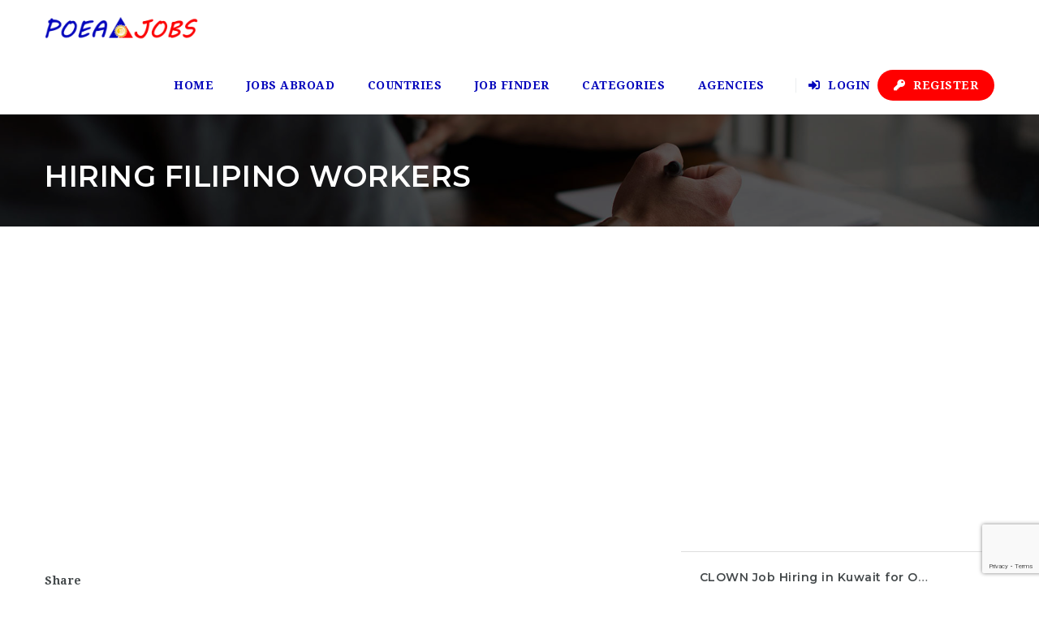

--- FILE ---
content_type: text/html; charset=UTF-8
request_url: https://poeajobs.ph/hiring-filipino-workers/
body_size: 31428
content:
<!doctype html>
<html xmlns="http://www.w3.org/1999/xhtml" lang="en-US">
<head>
<meta http-equiv="Content-Type" content="text/html; charset=UTF-8" />
<meta name="viewport" content="width=device-width, initial-scale=1" />
<style>
#wpadminbar #wp-admin-bar-wccp_free_top_button .ab-icon:before {
	content: "\f160";
	color: #02CA02;
	top: 3px;
}
#wpadminbar #wp-admin-bar-wccp_free_top_button .ab-icon {
	transform: rotate(45deg);
}
</style>
<meta name='robots' content='index, follow, max-image-preview:large, max-snippet:-1, max-video-preview:-1' />

	<!-- This site is optimized with the Yoast SEO plugin v26.7 - https://yoast.com/wordpress/plugins/seo/ -->
	<title>HIRING FILIPINO WORKERS - POEA Jobs Abroad</title>
	<link rel="canonical" href="https://poeajobs.ph/hiring-filipino-workers/" />
	<meta property="og:locale" content="en_US" />
	<meta property="og:type" content="article" />
	<meta property="og:title" content="HIRING FILIPINO WORKERS - POEA Jobs Abroad" />
	<meta property="og:description" content="LEGALLY HIRING FILIPINOS TO WORK ABROAD THE RECRUITMENT PROCESS Over the years, the Philippines has deployed more than eleven million Filipino workers in 190 destinations in various fields &#8211; professional, medical, technical, operations and maintenance, construction, hotel and seafaring sectors. The recruitment of Filipino workers is done through a systematic recruitment network where foreign principals must course their manpower requirements" />
	<meta property="og:url" content="https://poeajobs.ph/hiring-filipino-workers/" />
	<meta property="og:site_name" content="POEA Jobs Abroad" />
	<meta property="article:published_time" content="2022-08-05T07:20:48+00:00" />
	<meta name="author" content="POEAJOBS" />
	<meta name="twitter:card" content="summary_large_image" />
	<meta name="twitter:label1" content="Written by" />
	<meta name="twitter:data1" content="POEAJOBS" />
	<meta name="twitter:label2" content="Est. reading time" />
	<meta name="twitter:data2" content="3 minutes" />
	<script type="application/ld+json" class="yoast-schema-graph">{"@context":"https://schema.org","@graph":[{"@type":"Article","@id":"https://poeajobs.ph/hiring-filipino-workers/#article","isPartOf":{"@id":"https://poeajobs.ph/hiring-filipino-workers/"},"author":{"name":"POEAJOBS","@id":"https://poeajobs.ph/#/schema/person/54efbae86e5d53f3ad2524c20e00e2bb"},"headline":"HIRING FILIPINO WORKERS","datePublished":"2022-08-05T07:20:48+00:00","mainEntityOfPage":{"@id":"https://poeajobs.ph/hiring-filipino-workers/"},"wordCount":611,"commentCount":22,"publisher":{"@id":"https://poeajobs.ph/#organization"},"keywords":["Career Tips","OFW News"],"articleSection":["Articles"],"inLanguage":"en-US","potentialAction":[{"@type":"CommentAction","name":"Comment","target":["https://poeajobs.ph/hiring-filipino-workers/#respond"]}]},{"@type":"WebPage","@id":"https://poeajobs.ph/hiring-filipino-workers/","url":"https://poeajobs.ph/hiring-filipino-workers/","name":"HIRING FILIPINO WORKERS - POEA Jobs Abroad","isPartOf":{"@id":"https://poeajobs.ph/#website"},"datePublished":"2022-08-05T07:20:48+00:00","breadcrumb":{"@id":"https://poeajobs.ph/hiring-filipino-workers/#breadcrumb"},"inLanguage":"en-US","potentialAction":[{"@type":"ReadAction","target":["https://poeajobs.ph/hiring-filipino-workers/"]}]},{"@type":"BreadcrumbList","@id":"https://poeajobs.ph/hiring-filipino-workers/#breadcrumb","itemListElement":[{"@type":"ListItem","position":1,"name":"Home","item":"https://poeajobs.ph/"},{"@type":"ListItem","position":2,"name":"HIRING FILIPINO WORKERS"}]},{"@type":"WebSite","@id":"https://poeajobs.ph/#website","url":"https://poeajobs.ph/","name":"POEA Jobs","description":"POEA Jobs - Find Jobs, Employment &amp; Career Opportunities","publisher":{"@id":"https://poeajobs.ph/#organization"},"potentialAction":[{"@type":"SearchAction","target":{"@type":"EntryPoint","urlTemplate":"https://poeajobs.ph/?s={search_term_string}"},"query-input":{"@type":"PropertyValueSpecification","valueRequired":true,"valueName":"search_term_string"}}],"inLanguage":"en-US"},{"@type":"Organization","@id":"https://poeajobs.ph/#organization","name":"POEA Jobs","url":"https://poeajobs.ph/","logo":{"@type":"ImageObject","inLanguage":"en-US","@id":"https://poeajobs.ph/#/schema/logo/image/","url":"https://poeajobs.ph/wp-content/uploads/2024/08/POEAJobs-300x258-1.png","contentUrl":"https://poeajobs.ph/wp-content/uploads/2024/08/POEAJobs-300x258-1.png","width":300,"height":255,"caption":"POEA Jobs"},"image":{"@id":"https://poeajobs.ph/#/schema/logo/image/"}},{"@type":"Person","@id":"https://poeajobs.ph/#/schema/person/54efbae86e5d53f3ad2524c20e00e2bb","name":"POEAJOBS"}]}</script>
	<!-- / Yoast SEO plugin. -->


<link rel='dns-prefetch' href='//www.google.com' />
<link rel='dns-prefetch' href='//www.googletagmanager.com' />
<link rel='dns-prefetch' href='//fonts.googleapis.com' />
<link rel="alternate" title="oEmbed (JSON)" type="application/json+oembed" href="https://poeajobs.ph/wp-json/oembed/1.0/embed?url=https%3A%2F%2Fpoeajobs.ph%2Fhiring-filipino-workers%2F" />
<link rel="alternate" title="oEmbed (XML)" type="text/xml+oembed" href="https://poeajobs.ph/wp-json/oembed/1.0/embed?url=https%3A%2F%2Fpoeajobs.ph%2Fhiring-filipino-workers%2F&#038;format=xml" />
		<style id="content-control-block-styles">
			@media (max-width: 640px) {
	.cc-hide-on-mobile {
		display: none !important;
	}
}
@media (min-width: 641px) and (max-width: 920px) {
	.cc-hide-on-tablet {
		display: none !important;
	}
}
@media (min-width: 921px) and (max-width: 1440px) {
	.cc-hide-on-desktop {
		display: none !important;
	}
}		</style>
		<style id='wp-img-auto-sizes-contain-inline-css' type='text/css'>
img:is([sizes=auto i],[sizes^="auto," i]){contain-intrinsic-size:3000px 1500px}
/*# sourceURL=wp-img-auto-sizes-contain-inline-css */
</style>

<style id='wp-emoji-styles-inline-css' type='text/css'>

	img.wp-smiley, img.emoji {
		display: inline !important;
		border: none !important;
		box-shadow: none !important;
		height: 1em !important;
		width: 1em !important;
		margin: 0 0.07em !important;
		vertical-align: -0.1em !important;
		background: none !important;
		padding: 0 !important;
	}
/*# sourceURL=wp-emoji-styles-inline-css */
</style>
<link rel='stylesheet' id='wp-block-library-css' href='https://poeajobs.ph/wp-includes/css/dist/block-library/style.min.css?ver=6.9' type='text/css' media='all' />
<style id='global-styles-inline-css' type='text/css'>
:root{--wp--preset--aspect-ratio--square: 1;--wp--preset--aspect-ratio--4-3: 4/3;--wp--preset--aspect-ratio--3-4: 3/4;--wp--preset--aspect-ratio--3-2: 3/2;--wp--preset--aspect-ratio--2-3: 2/3;--wp--preset--aspect-ratio--16-9: 16/9;--wp--preset--aspect-ratio--9-16: 9/16;--wp--preset--color--black: #000000;--wp--preset--color--cyan-bluish-gray: #abb8c3;--wp--preset--color--white: #ffffff;--wp--preset--color--pale-pink: #f78da7;--wp--preset--color--vivid-red: #cf2e2e;--wp--preset--color--luminous-vivid-orange: #ff6900;--wp--preset--color--luminous-vivid-amber: #fcb900;--wp--preset--color--light-green-cyan: #7bdcb5;--wp--preset--color--vivid-green-cyan: #00d084;--wp--preset--color--pale-cyan-blue: #8ed1fc;--wp--preset--color--vivid-cyan-blue: #0693e3;--wp--preset--color--vivid-purple: #9b51e0;--wp--preset--gradient--vivid-cyan-blue-to-vivid-purple: linear-gradient(135deg,rgb(6,147,227) 0%,rgb(155,81,224) 100%);--wp--preset--gradient--light-green-cyan-to-vivid-green-cyan: linear-gradient(135deg,rgb(122,220,180) 0%,rgb(0,208,130) 100%);--wp--preset--gradient--luminous-vivid-amber-to-luminous-vivid-orange: linear-gradient(135deg,rgb(252,185,0) 0%,rgb(255,105,0) 100%);--wp--preset--gradient--luminous-vivid-orange-to-vivid-red: linear-gradient(135deg,rgb(255,105,0) 0%,rgb(207,46,46) 100%);--wp--preset--gradient--very-light-gray-to-cyan-bluish-gray: linear-gradient(135deg,rgb(238,238,238) 0%,rgb(169,184,195) 100%);--wp--preset--gradient--cool-to-warm-spectrum: linear-gradient(135deg,rgb(74,234,220) 0%,rgb(151,120,209) 20%,rgb(207,42,186) 40%,rgb(238,44,130) 60%,rgb(251,105,98) 80%,rgb(254,248,76) 100%);--wp--preset--gradient--blush-light-purple: linear-gradient(135deg,rgb(255,206,236) 0%,rgb(152,150,240) 100%);--wp--preset--gradient--blush-bordeaux: linear-gradient(135deg,rgb(254,205,165) 0%,rgb(254,45,45) 50%,rgb(107,0,62) 100%);--wp--preset--gradient--luminous-dusk: linear-gradient(135deg,rgb(255,203,112) 0%,rgb(199,81,192) 50%,rgb(65,88,208) 100%);--wp--preset--gradient--pale-ocean: linear-gradient(135deg,rgb(255,245,203) 0%,rgb(182,227,212) 50%,rgb(51,167,181) 100%);--wp--preset--gradient--electric-grass: linear-gradient(135deg,rgb(202,248,128) 0%,rgb(113,206,126) 100%);--wp--preset--gradient--midnight: linear-gradient(135deg,rgb(2,3,129) 0%,rgb(40,116,252) 100%);--wp--preset--font-size--small: 13px;--wp--preset--font-size--medium: 20px;--wp--preset--font-size--large: 36px;--wp--preset--font-size--x-large: 42px;--wp--preset--spacing--20: 0.44rem;--wp--preset--spacing--30: 0.67rem;--wp--preset--spacing--40: 1rem;--wp--preset--spacing--50: 1.5rem;--wp--preset--spacing--60: 2.25rem;--wp--preset--spacing--70: 3.38rem;--wp--preset--spacing--80: 5.06rem;--wp--preset--shadow--natural: 6px 6px 9px rgba(0, 0, 0, 0.2);--wp--preset--shadow--deep: 12px 12px 50px rgba(0, 0, 0, 0.4);--wp--preset--shadow--sharp: 6px 6px 0px rgba(0, 0, 0, 0.2);--wp--preset--shadow--outlined: 6px 6px 0px -3px rgb(255, 255, 255), 6px 6px rgb(0, 0, 0);--wp--preset--shadow--crisp: 6px 6px 0px rgb(0, 0, 0);}:where(.is-layout-flex){gap: 0.5em;}:where(.is-layout-grid){gap: 0.5em;}body .is-layout-flex{display: flex;}.is-layout-flex{flex-wrap: wrap;align-items: center;}.is-layout-flex > :is(*, div){margin: 0;}body .is-layout-grid{display: grid;}.is-layout-grid > :is(*, div){margin: 0;}:where(.wp-block-columns.is-layout-flex){gap: 2em;}:where(.wp-block-columns.is-layout-grid){gap: 2em;}:where(.wp-block-post-template.is-layout-flex){gap: 1.25em;}:where(.wp-block-post-template.is-layout-grid){gap: 1.25em;}.has-black-color{color: var(--wp--preset--color--black) !important;}.has-cyan-bluish-gray-color{color: var(--wp--preset--color--cyan-bluish-gray) !important;}.has-white-color{color: var(--wp--preset--color--white) !important;}.has-pale-pink-color{color: var(--wp--preset--color--pale-pink) !important;}.has-vivid-red-color{color: var(--wp--preset--color--vivid-red) !important;}.has-luminous-vivid-orange-color{color: var(--wp--preset--color--luminous-vivid-orange) !important;}.has-luminous-vivid-amber-color{color: var(--wp--preset--color--luminous-vivid-amber) !important;}.has-light-green-cyan-color{color: var(--wp--preset--color--light-green-cyan) !important;}.has-vivid-green-cyan-color{color: var(--wp--preset--color--vivid-green-cyan) !important;}.has-pale-cyan-blue-color{color: var(--wp--preset--color--pale-cyan-blue) !important;}.has-vivid-cyan-blue-color{color: var(--wp--preset--color--vivid-cyan-blue) !important;}.has-vivid-purple-color{color: var(--wp--preset--color--vivid-purple) !important;}.has-black-background-color{background-color: var(--wp--preset--color--black) !important;}.has-cyan-bluish-gray-background-color{background-color: var(--wp--preset--color--cyan-bluish-gray) !important;}.has-white-background-color{background-color: var(--wp--preset--color--white) !important;}.has-pale-pink-background-color{background-color: var(--wp--preset--color--pale-pink) !important;}.has-vivid-red-background-color{background-color: var(--wp--preset--color--vivid-red) !important;}.has-luminous-vivid-orange-background-color{background-color: var(--wp--preset--color--luminous-vivid-orange) !important;}.has-luminous-vivid-amber-background-color{background-color: var(--wp--preset--color--luminous-vivid-amber) !important;}.has-light-green-cyan-background-color{background-color: var(--wp--preset--color--light-green-cyan) !important;}.has-vivid-green-cyan-background-color{background-color: var(--wp--preset--color--vivid-green-cyan) !important;}.has-pale-cyan-blue-background-color{background-color: var(--wp--preset--color--pale-cyan-blue) !important;}.has-vivid-cyan-blue-background-color{background-color: var(--wp--preset--color--vivid-cyan-blue) !important;}.has-vivid-purple-background-color{background-color: var(--wp--preset--color--vivid-purple) !important;}.has-black-border-color{border-color: var(--wp--preset--color--black) !important;}.has-cyan-bluish-gray-border-color{border-color: var(--wp--preset--color--cyan-bluish-gray) !important;}.has-white-border-color{border-color: var(--wp--preset--color--white) !important;}.has-pale-pink-border-color{border-color: var(--wp--preset--color--pale-pink) !important;}.has-vivid-red-border-color{border-color: var(--wp--preset--color--vivid-red) !important;}.has-luminous-vivid-orange-border-color{border-color: var(--wp--preset--color--luminous-vivid-orange) !important;}.has-luminous-vivid-amber-border-color{border-color: var(--wp--preset--color--luminous-vivid-amber) !important;}.has-light-green-cyan-border-color{border-color: var(--wp--preset--color--light-green-cyan) !important;}.has-vivid-green-cyan-border-color{border-color: var(--wp--preset--color--vivid-green-cyan) !important;}.has-pale-cyan-blue-border-color{border-color: var(--wp--preset--color--pale-cyan-blue) !important;}.has-vivid-cyan-blue-border-color{border-color: var(--wp--preset--color--vivid-cyan-blue) !important;}.has-vivid-purple-border-color{border-color: var(--wp--preset--color--vivid-purple) !important;}.has-vivid-cyan-blue-to-vivid-purple-gradient-background{background: var(--wp--preset--gradient--vivid-cyan-blue-to-vivid-purple) !important;}.has-light-green-cyan-to-vivid-green-cyan-gradient-background{background: var(--wp--preset--gradient--light-green-cyan-to-vivid-green-cyan) !important;}.has-luminous-vivid-amber-to-luminous-vivid-orange-gradient-background{background: var(--wp--preset--gradient--luminous-vivid-amber-to-luminous-vivid-orange) !important;}.has-luminous-vivid-orange-to-vivid-red-gradient-background{background: var(--wp--preset--gradient--luminous-vivid-orange-to-vivid-red) !important;}.has-very-light-gray-to-cyan-bluish-gray-gradient-background{background: var(--wp--preset--gradient--very-light-gray-to-cyan-bluish-gray) !important;}.has-cool-to-warm-spectrum-gradient-background{background: var(--wp--preset--gradient--cool-to-warm-spectrum) !important;}.has-blush-light-purple-gradient-background{background: var(--wp--preset--gradient--blush-light-purple) !important;}.has-blush-bordeaux-gradient-background{background: var(--wp--preset--gradient--blush-bordeaux) !important;}.has-luminous-dusk-gradient-background{background: var(--wp--preset--gradient--luminous-dusk) !important;}.has-pale-ocean-gradient-background{background: var(--wp--preset--gradient--pale-ocean) !important;}.has-electric-grass-gradient-background{background: var(--wp--preset--gradient--electric-grass) !important;}.has-midnight-gradient-background{background: var(--wp--preset--gradient--midnight) !important;}.has-small-font-size{font-size: var(--wp--preset--font-size--small) !important;}.has-medium-font-size{font-size: var(--wp--preset--font-size--medium) !important;}.has-large-font-size{font-size: var(--wp--preset--font-size--large) !important;}.has-x-large-font-size{font-size: var(--wp--preset--font-size--x-large) !important;}
/*# sourceURL=global-styles-inline-css */
</style>

<style id='classic-theme-styles-inline-css' type='text/css'>
/*! This file is auto-generated */
.wp-block-button__link{color:#fff;background-color:#32373c;border-radius:9999px;box-shadow:none;text-decoration:none;padding:calc(.667em + 2px) calc(1.333em + 2px);font-size:1.125em}.wp-block-file__button{background:#32373c;color:#fff;text-decoration:none}
/*# sourceURL=/wp-includes/css/classic-themes.min.css */
</style>
<link rel='stylesheet' id='content-control-block-styles-css' href='https://poeajobs.ph/wp-content/plugins/content-control/dist/style-block-editor.css?ver=2.6.5' type='text/css' media='all' />
<link rel='stylesheet' id='noo-main-style-css' href='https://poeajobs.ph/wp-content/themes/noo-jobmonster/assets/css/noo.css' type='text/css' media='all' />
<link rel='stylesheet' id='noo-custom-style-css' href='https://poeajobs.ph/wp-content/uploads/noo_jobmonster/custom.css' type='text/css' media='all' />
<link rel='stylesheet' id='vendor-chosen-css' href='https://poeajobs.ph/wp-content/themes/noo-jobmonster/framework/vendor/chosen/chosen.css' type='text/css' media='all' />
<link rel='stylesheet' id='vendor-bootstrap-multiselect-css' href='https://poeajobs.ph/wp-content/themes/noo-jobmonster/framework/vendor/bootstrap-multiselect/bootstrap-multiselect.css' type='text/css' media='all' />
<link rel='stylesheet' id='vendor-dashicon-picker-css' href='https://poeajobs.ph/wp-content/themes/noo-jobmonster/framework/vendor/icon-picker/icon-picker.css?ver=6.9' type='text/css' media='all' />
<link rel='stylesheet' id='vendor-genericons-css' href='https://poeajobs.ph/wp-content/themes/noo-jobmonster/framework/vendor/genericons/genericons.css?ver=6.9' type='text/css' media='all' />
<link rel='stylesheet' id='vendor-fontawesome-css' href='https://poeajobs.ph/wp-content/themes/noo-jobmonster/framework/vendor/fontawesome/css/all.min.css?ver=6.9' type='text/css' media='all' />
<link rel='stylesheet' id='dashicons-css' href='https://poeajobs.ph/wp-includes/css/dashicons.min.css?ver=6.9' type='text/css' media='all' />
<link rel='stylesheet' id='carousel-css' href='https://poeajobs.ph/wp-content/themes/noo-jobmonster/assets/css/owl.carousel.css?ver=6.9' type='text/css' media='all' />
<link rel='stylesheet' id='carousel-theme-css' href='https://poeajobs.ph/wp-content/themes/noo-jobmonster/assets/css/owl.theme.css?ver=6.9' type='text/css' media='all' />
<link rel='stylesheet' id='noo-jquery-confirm-css' href='https://poeajobs.ph/wp-content/themes/noo-jobmonster/assets/vendor/jquery-confirm/jquery-confirm.min.css?ver=6.9' type='text/css' media='all' />
<link rel='stylesheet' id='noo-google-fonts-body-css' href='https://fonts.googleapis.com/css?family=Droid+Serif:100,300,400,600,700,900,300italic,400italic,700italic,900italic&#038;display=swap' type='text/css' media='all' />
<link rel='stylesheet' id='noo-google-fonts-headings-css' href='https://fonts.googleapis.com/css?family=Montserrat:100,300,400,600,700,900,300italic,400italic,700italic,900italic&#038;display=swap' type='text/css' media='all' />
<link rel='stylesheet' id='noo-DataTables-css' href='https://poeajobs.ph/wp-content/themes/noo-jobmonster/assets/vendor/DataTables/datatables.min.css' type='text/css' media='all' />
<link rel='stylesheet' id='noo-jobmonster-child-style-css' href='https://poeajobs.ph/wp-content/themes/noo-jobmonster-child/style.css?ver=6.9' type='text/css' media='all' />
<link rel='stylesheet' id='vendor-datetimepicker-css' href='https://poeajobs.ph/wp-content/themes/noo-jobmonster/framework/vendor/datetimepicker/jquery.datetimepicker.css?ver=6.9' type='text/css' media='all' />
<link rel='stylesheet' id='vendor-wysihtml5-css-css' href='https://poeajobs.ph/wp-content/themes/noo-jobmonster/framework/vendor/bootstrap-wysihtml5/bootstrap-wysihtml5.css' type='text/css' media='all' />
<script type="text/javascript" src="https://poeajobs.ph/wp-includes/js/jquery/jquery.min.js?ver=3.7.1" id="jquery-core-js"></script>
<script type="text/javascript" src="https://poeajobs.ph/wp-includes/js/jquery/jquery-migrate.min.js?ver=3.4.1" id="jquery-migrate-js"></script>
<script type="text/javascript" src="https://poeajobs.ph/wp-content/themes/noo-jobmonster/framework/vendor/icon-picker/icon-picker.js?ver=1.0" id="vendor-dashicon-picker-js"></script>
<script type="text/javascript" id="noo-readmore-js-extra">
/* <![CDATA[ */
var noo_readmore = {"lessLink":"Read less","moreLink":"Read more"};
//# sourceURL=noo-readmore-js-extra
/* ]]> */
</script>
<script type="text/javascript" src="https://poeajobs.ph/wp-content/themes/noo-jobmonster/framework/vendor/readmore.min.js" id="noo-readmore-js"></script>
<script type="text/javascript" src="https://poeajobs.ph/wp-content/themes/noo-jobmonster/assets/vendor/jquery-confirm/jquery-confirm.min.js" id="noo-jquery-confirm-js"></script>
<script type="text/javascript" src="https://poeajobs.ph/wp-content/themes/noo-jobmonster/assets/vendor/notify.js" id="noo-notify-js"></script>
<script type="text/javascript" src="https://poeajobs.ph/wp-content/themes/noo-jobmonster/framework/vendor/modernizr-2.7.1.min.js" id="vendor-modernizr-js"></script>
<script type="text/javascript" src="https://www.google.com/recaptcha/api.js" id="google-re-captcha-js"></script>
<script type="text/javascript" src="https://poeajobs.ph/wp-content/themes/noo-jobmonster/assets/vendor/DataTables/datatables.min.js" id="noo-DataTables-js"></script>
<script type="text/javascript" src="https://poeajobs.ph/wp-content/themes/noo-jobmonster/assets/vendor/DataTables/dataTables.responsive.min.js" id="noo-DataTables-Responsive-js"></script>

<!-- Google tag (gtag.js) snippet added by Site Kit -->
<!-- Google Analytics snippet added by Site Kit -->
<script type="text/javascript" src="https://www.googletagmanager.com/gtag/js?id=GT-5MRW79Z" id="google_gtagjs-js" async></script>
<script type="text/javascript" id="google_gtagjs-js-after">
/* <![CDATA[ */
window.dataLayer = window.dataLayer || [];function gtag(){dataLayer.push(arguments);}
gtag("set","linker",{"domains":["poeajobs.ph"]});
gtag("js", new Date());
gtag("set", "developer_id.dZTNiMT", true);
gtag("config", "GT-5MRW79Z");
 window._googlesitekit = window._googlesitekit || {}; window._googlesitekit.throttledEvents = []; window._googlesitekit.gtagEvent = (name, data) => { var key = JSON.stringify( { name, data } ); if ( !! window._googlesitekit.throttledEvents[ key ] ) { return; } window._googlesitekit.throttledEvents[ key ] = true; setTimeout( () => { delete window._googlesitekit.throttledEvents[ key ]; }, 5 ); gtag( "event", name, { ...data, event_source: "site-kit" } ); }; 
//# sourceURL=google_gtagjs-js-after
/* ]]> */
</script>
<script></script><link rel="https://api.w.org/" href="https://poeajobs.ph/wp-json/" /><link rel="alternate" title="JSON" type="application/json" href="https://poeajobs.ph/wp-json/wp/v2/posts/87822" /><link rel="EditURI" type="application/rsd+xml" title="RSD" href="https://poeajobs.ph/xmlrpc.php?rsd" />
<meta name="generator" content="WordPress 6.9" />
<link rel='shortlink' href='https://poeajobs.ph/?p=87822' />
<meta name="generator" content="Site Kit by Google 1.170.0" /><script type="text/javascript">//<![CDATA[
  function external_links_in_new_windows_loop() {
    if (!document.links) {
      document.links = document.getElementsByTagName('a');
    }
    var change_link = false;
    var force = '';
    var ignore = '';

    for (var t=0; t<document.links.length; t++) {
      var all_links = document.links[t];
      change_link = false;
      
      if(document.links[t].hasAttribute('onClick') == false) {
        // forced if the address starts with http (or also https), but does not link to the current domain
        if(all_links.href.search(/^http/) != -1 && all_links.href.search('poeajobs.ph') == -1 && all_links.href.search(/^#/) == -1) {
          // console.log('Changed ' + all_links.href);
          change_link = true;
        }
          
        if(force != '' && all_links.href.search(force) != -1) {
          // forced
          // console.log('force ' + all_links.href);
          change_link = true;
        }
        
        if(ignore != '' && all_links.href.search(ignore) != -1) {
          // console.log('ignore ' + all_links.href);
          // ignored
          change_link = false;
        }

        if(change_link == true) {
          // console.log('Changed ' + all_links.href);
          document.links[t].setAttribute('onClick', 'javascript:window.open(\'' + all_links.href.replace(/'/g, '') + '\', \'_blank\', \'noopener\'); return false;');
          document.links[t].removeAttribute('target');
        }
      }
    }
  }
  
  // Load
  function external_links_in_new_windows_load(func)
  {  
    var oldonload = window.onload;
    if (typeof window.onload != 'function'){
      window.onload = func;
    } else {
      window.onload = function(){
        oldonload();
        func();
      }
    }
  }

  external_links_in_new_windows_load(external_links_in_new_windows_loop);
  //]]></script>

<script id="wpcp_disable_selection" type="text/javascript">
var image_save_msg='You are not allowed to save images!';
	var no_menu_msg='Context Menu disabled!';
	var smessage = "Content is protected !!";

function disableEnterKey(e)
{
	var elemtype = e.target.tagName;
	
	elemtype = elemtype.toUpperCase();
	
	if (elemtype == "TEXT" || elemtype == "TEXTAREA" || elemtype == "INPUT" || elemtype == "PASSWORD" || elemtype == "SELECT" || elemtype == "OPTION" || elemtype == "EMBED")
	{
		elemtype = 'TEXT';
	}
	
	if (e.ctrlKey){
     var key;
     if(window.event)
          key = window.event.keyCode;     //IE
     else
          key = e.which;     //firefox (97)
    //if (key != 17) alert(key);
     if (elemtype!= 'TEXT' && (key == 97 || key == 65 || key == 67 || key == 99 || key == 88 || key == 120 || key == 26 || key == 85  || key == 86 || key == 83 || key == 43 || key == 73))
     {
		if(wccp_free_iscontenteditable(e)) return true;
		show_wpcp_message('You are not allowed to copy content or view source');
		return false;
     }else
     	return true;
     }
}


/*For contenteditable tags*/
function wccp_free_iscontenteditable(e)
{
	var e = e || window.event; // also there is no e.target property in IE. instead IE uses window.event.srcElement
  	
	var target = e.target || e.srcElement;

	var elemtype = e.target.nodeName;
	
	elemtype = elemtype.toUpperCase();
	
	var iscontenteditable = "false";
		
	if(typeof target.getAttribute!="undefined" ) iscontenteditable = target.getAttribute("contenteditable"); // Return true or false as string
	
	var iscontenteditable2 = false;
	
	if(typeof target.isContentEditable!="undefined" ) iscontenteditable2 = target.isContentEditable; // Return true or false as boolean

	if(target.parentElement.isContentEditable) iscontenteditable2 = true;
	
	if (iscontenteditable == "true" || iscontenteditable2 == true)
	{
		if(typeof target.style!="undefined" ) target.style.cursor = "text";
		
		return true;
	}
}

////////////////////////////////////
function disable_copy(e)
{	
	var e = e || window.event; // also there is no e.target property in IE. instead IE uses window.event.srcElement
	
	var elemtype = e.target.tagName;
	
	elemtype = elemtype.toUpperCase();
	
	if (elemtype == "TEXT" || elemtype == "TEXTAREA" || elemtype == "INPUT" || elemtype == "PASSWORD" || elemtype == "SELECT" || elemtype == "OPTION" || elemtype == "EMBED")
	{
		elemtype = 'TEXT';
	}
	
	if(wccp_free_iscontenteditable(e)) return true;
	
	var isSafari = /Safari/.test(navigator.userAgent) && /Apple Computer/.test(navigator.vendor);
	
	var checker_IMG = '';
	if (elemtype == "IMG" && checker_IMG == 'checked' && e.detail >= 2) {show_wpcp_message(alertMsg_IMG);return false;}
	if (elemtype != "TEXT")
	{
		if (smessage !== "" && e.detail == 2)
			show_wpcp_message(smessage);
		
		if (isSafari)
			return true;
		else
			return false;
	}	
}

//////////////////////////////////////////
function disable_copy_ie()
{
	var e = e || window.event;
	var elemtype = window.event.srcElement.nodeName;
	elemtype = elemtype.toUpperCase();
	if(wccp_free_iscontenteditable(e)) return true;
	if (elemtype == "IMG") {show_wpcp_message(alertMsg_IMG);return false;}
	if (elemtype != "TEXT" && elemtype != "TEXTAREA" && elemtype != "INPUT" && elemtype != "PASSWORD" && elemtype != "SELECT" && elemtype != "OPTION" && elemtype != "EMBED")
	{
		return false;
	}
}	
function reEnable()
{
	return true;
}
document.onkeydown = disableEnterKey;
document.onselectstart = disable_copy_ie;
if(navigator.userAgent.indexOf('MSIE')==-1)
{
	document.onmousedown = disable_copy;
	document.onclick = reEnable;
}
function disableSelection(target)
{
    //For IE This code will work
    if (typeof target.onselectstart!="undefined")
    target.onselectstart = disable_copy_ie;
    
    //For Firefox This code will work
    else if (typeof target.style.MozUserSelect!="undefined")
    {target.style.MozUserSelect="none";}
    
    //All other  (ie: Opera) This code will work
    else
    target.onmousedown=function(){return false}
    target.style.cursor = "default";
}
//Calling the JS function directly just after body load
window.onload = function(){disableSelection(document.body);};

//////////////////special for safari Start////////////////
var onlongtouch;
var timer;
var touchduration = 1000; //length of time we want the user to touch before we do something

var elemtype = "";
function touchstart(e) {
	var e = e || window.event;
  // also there is no e.target property in IE.
  // instead IE uses window.event.srcElement
  	var target = e.target || e.srcElement;
	
	elemtype = window.event.srcElement.nodeName;
	
	elemtype = elemtype.toUpperCase();
	
	if(!wccp_pro_is_passive()) e.preventDefault();
	if (!timer) {
		timer = setTimeout(onlongtouch, touchduration);
	}
}

function touchend() {
    //stops short touches from firing the event
    if (timer) {
        clearTimeout(timer);
        timer = null;
    }
	onlongtouch();
}

onlongtouch = function(e) { //this will clear the current selection if anything selected
	
	if (elemtype != "TEXT" && elemtype != "TEXTAREA" && elemtype != "INPUT" && elemtype != "PASSWORD" && elemtype != "SELECT" && elemtype != "EMBED" && elemtype != "OPTION")	
	{
		if (window.getSelection) {
			if (window.getSelection().empty) {  // Chrome
			window.getSelection().empty();
			} else if (window.getSelection().removeAllRanges) {  // Firefox
			window.getSelection().removeAllRanges();
			}
		} else if (document.selection) {  // IE?
			document.selection.empty();
		}
		return false;
	}
};

document.addEventListener("DOMContentLoaded", function(event) { 
    window.addEventListener("touchstart", touchstart, false);
    window.addEventListener("touchend", touchend, false);
});

function wccp_pro_is_passive() {

  var cold = false,
  hike = function() {};

  try {
	  const object1 = {};
  var aid = Object.defineProperty(object1, 'passive', {
  get() {cold = true}
  });
  window.addEventListener('test', hike, aid);
  window.removeEventListener('test', hike, aid);
  } catch (e) {}

  return cold;
}
/*special for safari End*/
</script>
<style>
.unselectable
{
-moz-user-select:none;
-webkit-user-select:none;
cursor: default;
}
html
{
-webkit-touch-callout: none;
-webkit-user-select: none;
-khtml-user-select: none;
-moz-user-select: none;
-ms-user-select: none;
user-select: none;
-webkit-tap-highlight-color: rgba(0,0,0,0);
}
</style>
<script id="wpcp_css_disable_selection" type="text/javascript">
var e = document.getElementsByTagName('body')[0];
if(e)
{
	e.setAttribute('unselectable',"on");
}
</script>
<meta name="generator" content="Powered by WPBakery Page Builder - drag and drop page builder for WordPress."/>
<link rel="icon" href="https://poeajobs.ph/wp-content/uploads/2024/06/favicon-65x65.png" sizes="32x32" />
<link rel="icon" href="https://poeajobs.ph/wp-content/uploads/2024/06/favicon-200x200.png" sizes="192x192" />
<link rel="apple-touch-icon" href="https://poeajobs.ph/wp-content/uploads/2024/06/favicon-200x200.png" />
<meta name="msapplication-TileImage" content="https://poeajobs.ph/wp-content/uploads/2024/06/favicon.png" />
<noscript><style> .wpb_animate_when_almost_visible { opacity: 1; }</style></noscript>    <style id="noo-custom-css" type="text/css">.noo-page-heading { padding: 40px 0; }
.noo-post-heading { padding: 20px 0; }

.post-type-archive-noo_company .form-title h3 { display: none; }

.noo-job-category-widget ul.children { display: none; }

.single-noo_job .noo-page-heading { display: none; } 

.single-noo_company .noo-page-heading { display: none; }


Child Theme
.job-desc ul li i, .more-jobs ul li i, .job-custom-fields ul li i, .company-custom-fields ul li i {
    color: #1e73be;
    line-height: unset;
    width: 20px;
    height: 20px;
    font-size: 16px;
    font-weight: 400;
    font-style: normal;
    vertical-align: top;
    text-align: center;
}

.parallax {
    background-position: 0!important;
    background-attachment: inherit!important;
    background-size: initial!important;
}


header.noo-page-heading.noo-job-heading {
display: none;
}
.post-type-archive-noo_company .noo-page-heading{
display: none;
}
 .blog .noo-page-heading{display:none;}

.single-post .content-wrap .content-featured img {
display: none;
}

.colophon.wigetized { background: #4887bf; }

.colophon.wigetized > .container-boxed > div > div { padding-top: 20px; padding-bottom: 20px; }

body {
-webkit-user-select: none !important;
-moz-user-select: -moz-none !important;
-ms-user-select: none !important;
user-select: none !important;
}</style>
  <!--[if lt IE 9]>
<script src="https://poeajobs.ph/wp-content/themes/noo-jobmonster/framework/vendor/respond.min.js"></script>
<![endif]-->
</head>
<body class="wp-singular post-template-default single single-post postid-87822 single-format-standard wp-theme-noo-jobmonster wp-child-theme-noo-jobmonster-child unselectable  page-right-sidebar full-width-layout   page-member wpb-js-composer js-comp-ver-7.9 vc_responsive">

<div class="site"  >
		
		<header class="noo-header header-1" id="noo-header" >
				<div class="navbar-wrapper">
	<div class="navbar navbar-default  fixed-top shrinkable" role="navigation">
		<div class="container-boxed max">
			<div class="navbar-header">
								<span class="navbar-toggle collapsed" data-toggle="collapse" data-target=".noo-navbar-collapse">
					<span class="sr-only">Navigation</span>
					<i class="fa fa-bars"></i>
				</span>
									<a class="navbar-toggle member-navbar-toggle collapsed" data-toggle="collapse" data-target=".noo-user-navbar-collapse">
						<i class="fa fa-user"></i>
					</a>
								<a href="https://poeajobs.ph/" class="navbar-brand" title="POEA Jobs - Find Jobs, Employment &amp; Career Opportunities">

				<img class="noo-logo-img noo-logo-normal" src="https://poeajobs.ph/wp-content/uploads/2024/08/poeajobsbn5.png" alt="POEA Jobs - Find Jobs, Employment &amp; Career Opportunities">				<img class="noo-logo-mobile-img noo-logo-normal" src="https://poeajobs.ph/wp-content/uploads/2024/08/poeajobsbn5.png" alt="POEA Jobs - Find Jobs, Employment &amp; Career Opportunities">				<img class="noo-sticky-logo-img" src="https://poeajobs.ph/wp-content/uploads/2024/08/poeajobsbn5.png" alt="POEA Jobs - Find Jobs, Employment &amp; Career Opportunities">
				</a>
		
			</div> <!-- / .nav-header -->
							<nav class="collapse navbar-collapse noo-user-navbar-collapse">
					<ul class="navbar-nav sf-menu">
						
	<li class="menu-item" >
		<a href="https://poeajobs.ph/member/?action=login" class="member-login-link"><i class="fas fa-sign-in-alt"></i>&nbsp;Login</a>
	</li>
				<li class="menu-item" >
			<a href="https://poeajobs.ph/member/?action=login&mode=register" class="member-register-link"><i class="fas fa-key"></i> Register</a>
		</li>
								</ul>
				</nav>
						<nav class="collapse navbar-collapse noo-navbar-collapse">
	        <ul id="menu-primary-menu" class="navbar-nav sf-menu"><li id="menu-item-13794" class="menu-item menu-item-type-post_type menu-item-object-page menu-item-home menu-item-13794 align-left"><a href="https://poeajobs.ph/">Home</a></li>
<li id="menu-item-13689" class="menu-item menu-item-type-post_type menu-item-object-page menu-item-13689 align-left"><a href="https://poeajobs.ph/jobs-abroad/">Jobs Abroad</a></li>
<li id="menu-item-13755" class="menu-item menu-item-type-post_type menu-item-object-page menu-item-13755 align-left"><a href="https://poeajobs.ph/find-job-opportunities-abroad/">Countries</a></li>
<li id="menu-item-702712" class="menu-item menu-item-type-post_type menu-item-object-page menu-item-702712 align-left"><a href="https://poeajobs.ph/job-finder/">Job Finder</a></li>
<li id="menu-item-13969" class="menu-item menu-item-type-post_type menu-item-object-page menu-item-13969 align-left"><a href="https://poeajobs.ph/job-categories/">Categories</a></li>
<li id="menu-item-13821" class="menu-item menu-item-type-post_type menu-item-object-page menu-item-13821 align-left"><a href="https://poeajobs.ph/poea-accredited-recruitment-agencies/">Agencies</a></li>
                <li class="menu-item nav-item-member-profile login-link align-center">
            <a href="https://poeajobs.ph/member/?action=login" class="member-links member-login-link"><i class="fa fa-sign-in-alt"></i>&nbsp;Login</a>
                    </li>
                    <li class="menu-item nav-item-member-profile register-link">
                <a class="member-links member-register-link" href="https://poeajobs.ph/member/?action=login&mode=register"><i class="fa fa-key"></i>&nbsp;Register</a>
                            </li>
            </ul>			</nav> <!-- /.navbar-collapse -->
		</div> <!-- /.container-fluid -->
	</div> <!-- / .navbar -->
</div>
	</header>
		
		
	    						<header class="noo-page-heading "
	        style="">
						<div class="container-boxed max" style="position: relative; z-index: 1;">
																	<div class="page-heading-info">
													<h1 class="page-title" >
								HIRING FILIPINO WORKERS							</h1>
																														</div>
				
				<div class="page-sub-heading-info">
									</div>
			</div><!-- /.container-boxed -->
												<div class=" parallax" data-parallax="1" data-parallax_no_mobile="1" data-velocity="0.1"
					     style="background-image: url(https://poeajobs.ph/wp-content/themes/noo-jobmonster/assets/images/heading-bg.png); background-position: 50% 0; background-repeat: no-repeat;"></div>
									</header>
		<div class="container-boxed max offset main-content">
	<div class="row">
		<div class="noo-main col-md-8" role="main">
			
<article id="post-87822" class="post-87822 post type-post status-publish format-standard hentry category-articles tag-career-tips tag-ofw-news no-featured has-left-col">
				<div class="content-left">
						<div class="content-share">
<div class="noo-social social-share">
<span class="noo-social-title">
Share
</span>
<a href="#share" class="noo-share" title="Share on Facebook" onclick="window.open('http://www.facebook.com/sharer.php?u=https%3A%2F%2Fpoeajobs.ph%2Fhiring-filipino-workers%2F&amp;t=HIRING+FILIPINO+WORKERS','popupFacebook','width=650,height=270,resizable=0, toolbar=0, menubar=0, status=0, location=0, scrollbars=0'); return false;">
<i class="fab fa-facebook-f"></i>
</a>
<a href="#share" class="noo-share" title="Share on Twitter" onclick="window.open('https://twitter.com/intent/tweet?text=HIRING+FILIPINO+WORKERS&amp;url=https%3A%2F%2Fpoeajobs.ph%2Fhiring-filipino-workers%2F','popupTwitter','width=500,height=370,resizable=0, toolbar=0, menubar=0, status=0, location=0, scrollbars=0'); return false;">
<i class="fab fa-twitter"></i></a>
<a href="#share" class="noo-share" title="Share on Google+" onclick="window.open('https://plus.google.com/share?url=https%3A%2F%2Fpoeajobs.ph%2Fhiring-filipino-workers%2F','popupGooglePlus','width=650,height=226,resizable=0, toolbar=0, menubar=0, status=0, location=0, scrollbars=0'); return false;">
<i class="fab fa-google-plus-g"></i></a>
<a href="#share" class="noo-share" title="Share on Pinterest" onclick="window.open('http://pinterest.com/pin/create/button/?url=https%3A%2F%2Fpoeajobs.ph%2Fhiring-filipino-workers%2F&amp;media=&amp;description=HIRING+FILIPINO+WORKERS','popupPinterest','width=750,height=265,resizable=0, toolbar=0, menubar=0, status=0, location=0, scrollbars=0'); return false;">
<i class="fab fa-pinterest-p"></i></a>
<a href="#share" class="noo-share" title="Share on LinkedIn" onclick="window.open('http://www.linkedin.com/shareArticle?mini=true&amp;url=https%3A%2F%2Fpoeajobs.ph%2Fhiring-filipino-workers%2F&amp;title=HIRING+FILIPINO+WORKERS&amp;source=POEA+Jobs+Abroad','popupLinkedIn','width=610,height=480,resizable=0, toolbar=0, menubar=0, status=0, location=0, scrollbars=0'); return false;">
<i class="fab fa-linkedin-in"></i></a>
</div>
</div>		</div>
				<div class="content-wrap">
								<div class="content">
				<h2>LEGALLY HIRING FILIPINOS TO WORK ABROAD</h2>
<p><strong>THE RECRUITMENT PROCESS</strong></p>
<p>Over the years, the Philippines has deployed more than eleven million Filipino workers in 190 destinations in various fields &#8211; professional, medical, technical, operations and maintenance, construction, hotel and seafaring sectors.</p>
<p>The recruitment of Filipino workers is done through a systematic recruitment network where foreign principals must course their manpower requirements through DMW-licensed private employment and manning agencies. The Philippine &#8211; licensed agency may advertise the job vacancies in local dailies, create a manpower pool, and conduct preliminary screening and interviews of applicants as part of its services for its foreign principal.</p>
<p>Private employment agencies are either:</p>
<p><i>Land-based agencies</i>, which could be any person (natural or juridical) licensed by the DMW to recruit workers for all land-based jobs for and in behalf of its foreign principal; or</p>
<p><i>Manning agencies</i>, which could be any person (natural or juridical) licensed by the DMW to recruit seafarers to man/board vessels plying international sea lanes and other related maritime activities.</p>
<p>These licensed employment agencies ensure that only Filipino workers are qualified and medically-fit are deployed. Hence, Filipino workers are medically examined by government-accredited medical clinics or hospitals and trade-tested or trained by training centers authorized by the government.</p>
<p><strong><i>HOW TO HIRE FILIPINO WORKERS</i></strong></p>
<p>1.    A prospective employer interested to hire Filipino employees may choose from the official list of licensed private employment agencies (land-based and sea-based) available at the DMW website, <a href="http://www.dmw.gov.ph/" target="_blank" rel="nofollow noopener">www.dmw.gov.ph</a>. This list includes DMW agencies that are Excellence and Top Performer awardees. These agencies have been conferred these awards in recognition of their outstanding and exemplary performance in the field of overseas employment and for their vital role in uplifting the quality of life of millions of Filipinos by providing them gainful overseas employment.</p>
<p>2.    The employer shall undergo the DMW  accreditation process where the local agent submits to the DMW the following, as well the visa or equivalent documents.</p>
<p>a.    Special Power of Attorney or Service/Recruitment Agreement;</p>
<p>b.    Master Employment Contract with the minimum contract provisions;</p>
<p>c.    Manpower Request.</p>
<p>3.    The employer must execute an employment contract with the Filipino employee which must be acknowledged by the Philippine Embassy. The application form and requirements for the acknowledgment is available at the consular section or may be downloaded from the Embassy website.</p>
<p>In Russia, the requirements included a working visa or invitation for working visa and approval from the Ministry of Health and Social Development.</p>
<p><strong><i>EXPENSES FOR HIRING FILIPINO WORKERS</i></strong></p>
<p>Private land-based recruitment agencies charge service fees from the employers/principals as payment for services rendered in the recruitment and placement of workers. The employers also pay the cost of:</p>
<p>POEA processing, PhP200.00</p>
<p>Worker membership with the Overseas Workers Welfare Administration (OWWA),</p>
<p>US$25.00</p>
<p>Visa Fee</p>
<p>Private land-based recruitment agencies are allowed to collect from its selected/hired workers a placement fee equivalent to one (1) month salary, except in countries where laws prohibit collection of fees from workers.</p>
<p><strong><i>POEA EXIT CLEARANCE FOR OFWS</i></strong></p>
<p>The exit clearance come in the form of an E-Receipt (electronic receipt) or an Overseas Employment Certificate (OEC) certifying to the regularity of a workers recruitment and documentation and ensures exemption from travel tax and airport terminal fee.  It is presented at the POEA Labor Assistance Center (LAC) and the Bureau of Immigration (BI) counter at the airports, prior to departure.</p>
<p>The E-Receipt or OEC serves as the worker’s guarantee that he/she is covered by government protection and benefits.</p>
<p><strong><i>For inquiries or additional information:</i></strong></p>
<p>Write:           The Administrator</p>
<p>Philippine Overseas Employment Administration</p>
<p>3/F Blas F. Ople Building</p>
<p>EDSA cor. Ortigas Avenue</p>
<p>Mandaluyong City, Metro Manila, Philippines</p>
<p>(632) 722-1162; (632) 726-8965</p>
<p><span id="cloak17dafbdd9dadd53ffc4d9dc407186d1c"><a href="/cdn-cgi/l/email-protection" class="__cf_email__" data-cfemail="fc919d8e97998895929bbc98918bd29b938ad28c94">[email&#160;protected]</a></span></p>
<p>Visit: www.dmw.gov.ph</p>
																		<div class="entry-tags">
					<span><i class="fa fa-tag"></i></span><a href="https://poeajobs.ph/tag/career-tips/" rel="tag">Career Tips</a><a href="https://poeajobs.ph/tag/ofw-news/" rel="tag">OFW News</a>					</div>
												</div>
			</div>
	</article> <!-- /#post- -->		<nav class="post-navigation post-navigation-line" role="navigation">
			<div class="row">
				<div class="col-sm-6">			
									<div class="prev-post">
						<i class="fas fa-long-arrow-alt-left">&nbsp;</i>
						<a href="https://poeajobs.ph/illegal-recruitment/" rel="prev">Previous post</a>					</div>
								</div>
				<div class="col-sm-6">			
									<div class="next-post">
						<a href="https://poeajobs.ph/global-marine-sinuspinde-ng-dmw-pagkatapos-ng-babala-ng-red-list-ng-itf/" rel="next">Next post</a>						<i class="fas fa-long-arrow-alt-right">&nbsp;</i>
					</div>
								</div>
			</div>
		</nav>
		
<div id="comments" class="comments-area">
			<div class="comments-wrap">
			<h2 class="comments-title">22 Comments</h2>
			<ol class="comments-list">
						<li id="li-comment-20970" class="comment even thread-even depth-1">
			<div class="comment-wrap">
				<div class="comment-img">
									</div>
				<article id="comment-20970" class="comment-block">
					<header class="comment-header">
						<cite class="comment-author">Fernan luriz asequia 
													</cite>
						
						<div class="comment-meta">
							<time datetime="2023-06-15T16:30:46+08:00">
								June 15, 2023 at 4:30 pm							</time>
							<span class="comment-edit">
															</span>
						</div>
											</header>
					<section class="comment-content">
						<p>Good day mam and sr. I&#8217;m applaying Factory worker or Machine operator if im qualified to your hiring bound to poland and czech republic. Thank you and godbless</p>
					</section>
					<span class="comment-reply">
						<i class="fa fa-reply"></i>
						<a rel="nofollow" class="comment-reply-link" href="#comment-20970" data-commentid="20970" data-postid="87822" data-belowelement="comment-20970" data-respondelement="respond" data-replyto="Reply to Fernan luriz asequia" aria-label="Reply to Fernan luriz asequia">Reply</a>					</span>
				</article>
			</div>
		</li><!-- #comment-## -->
		<li id="li-comment-27143" class="comment odd alt thread-odd thread-alt depth-1">
			<div class="comment-wrap">
				<div class="comment-img">
									</div>
				<article id="comment-27143" class="comment-block">
					<header class="comment-header">
						<cite class="comment-author">Stephany mercado 
													</cite>
						
						<div class="comment-meta">
							<time datetime="2024-01-06T18:01:50+08:00">
								January 6, 2024 at 6:01 pm							</time>
							<span class="comment-edit">
															</span>
						</div>
											</header>
					<section class="comment-content">
						<p>i want to apply abroad</p>
					</section>
					<span class="comment-reply">
						<i class="fa fa-reply"></i>
						<a rel="nofollow" class="comment-reply-link" href="#comment-27143" data-commentid="27143" data-postid="87822" data-belowelement="comment-27143" data-respondelement="respond" data-replyto="Reply to Stephany mercado" aria-label="Reply to Stephany mercado">Reply</a>					</span>
				</article>
			</div>
		<ol class="children">
		<li id="li-comment-27153" class="comment byuser comment-author-poea-jobs bypostauthor even depth-2">
			<div class="comment-wrap">
				<div class="comment-img">
									</div>
				<article id="comment-27153" class="comment-block">
					<header class="comment-header">
						<cite class="comment-author">POEAJOBS 
														<span class="ispostauthor">
								Author							</span>
													</cite>
						
						<div class="comment-meta">
							<time datetime="2024-01-06T19:38:31+08:00">
								January 6, 2024 at 7:38 pm							</time>
							<span class="comment-edit">
															</span>
						</div>
											</header>
					<section class="comment-content">
						<p>Please register to apply</p>
					</section>
					<span class="comment-reply">
						<i class="fa fa-reply"></i>
						<a rel="nofollow" class="comment-reply-link" href="#comment-27153" data-commentid="27153" data-postid="87822" data-belowelement="comment-27153" data-respondelement="respond" data-replyto="Reply to POEAJOBS" aria-label="Reply to POEAJOBS">Reply</a>					</span>
				</article>
			</div>
		</li><!-- #comment-## -->
</ol><!-- .children -->
</li><!-- #comment-## -->
		<li id="li-comment-27190" class="comment odd alt thread-even depth-1">
			<div class="comment-wrap">
				<div class="comment-img">
									</div>
				<article id="comment-27190" class="comment-block">
					<header class="comment-header">
						<cite class="comment-author">Rey Bulandres 
													</cite>
						
						<div class="comment-meta">
							<time datetime="2024-01-07T22:26:17+08:00">
								January 7, 2024 at 10:26 pm							</time>
							<span class="comment-edit">
															</span>
						</div>
											</header>
					<section class="comment-content">
						<p>Ma&#8217;am/sir baka Meron po kayong hiring tulad into<br />
*Merchandiser<br />
*Farmers<br />
*Construction worker<br />
*Cleaners<br />
Yan po experience ko ma&#8217;am/sir</p>
					</section>
					<span class="comment-reply">
						<i class="fa fa-reply"></i>
						<a rel="nofollow" class="comment-reply-link" href="#comment-27190" data-commentid="27190" data-postid="87822" data-belowelement="comment-27190" data-respondelement="respond" data-replyto="Reply to Rey Bulandres" aria-label="Reply to Rey Bulandres">Reply</a>					</span>
				</article>
			</div>
		<ol class="children">
		<li id="li-comment-27198" class="comment byuser comment-author-poea-jobs bypostauthor even depth-2">
			<div class="comment-wrap">
				<div class="comment-img">
									</div>
				<article id="comment-27198" class="comment-block">
					<header class="comment-header">
						<cite class="comment-author">POEAJOBS 
														<span class="ispostauthor">
								Author							</span>
													</cite>
						
						<div class="comment-meta">
							<time datetime="2024-01-08T03:47:50+08:00">
								January 8, 2024 at 3:47 am							</time>
							<span class="comment-edit">
															</span>
						</div>
											</header>
					<section class="comment-content">
						<p>Please register to apply</p>
					</section>
					<span class="comment-reply">
						<i class="fa fa-reply"></i>
						<a rel="nofollow" class="comment-reply-link" href="#comment-27198" data-commentid="27198" data-postid="87822" data-belowelement="comment-27198" data-respondelement="respond" data-replyto="Reply to POEAJOBS" aria-label="Reply to POEAJOBS">Reply</a>					</span>
				</article>
			</div>
		<ol class="children">
		<li id="li-comment-32155" class="comment odd alt depth-3">
			<div class="comment-wrap">
				<div class="comment-img">
									</div>
				<article id="comment-32155" class="comment-block">
					<header class="comment-header">
						<cite class="comment-author">Onad 
													</cite>
						
						<div class="comment-meta">
							<time datetime="2024-08-02T18:22:05+08:00">
								August 2, 2024 at 6:22 pm							</time>
							<span class="comment-edit">
															</span>
						</div>
											</header>
					<section class="comment-content">
						<p>How to apply mam as a welder fabricator ex abroad from Saudi arabai</p>
					</section>
					<span class="comment-reply">
						<i class="fa fa-reply"></i>
						<a rel="nofollow" class="comment-reply-link" href="#comment-32155" data-commentid="32155" data-postid="87822" data-belowelement="comment-32155" data-respondelement="respond" data-replyto="Reply to Onad" aria-label="Reply to Onad">Reply</a>					</span>
				</article>
			</div>
		<ol class="children">
		<li id="li-comment-32193" class="comment byuser comment-author-poea-jobs bypostauthor even depth-4">
			<div class="comment-wrap">
				<div class="comment-img">
									</div>
				<article id="comment-32193" class="comment-block">
					<header class="comment-header">
						<cite class="comment-author">POEAJOBS 
														<span class="ispostauthor">
								Author							</span>
													</cite>
						
						<div class="comment-meta">
							<time datetime="2024-08-04T18:44:48+08:00">
								August 4, 2024 at 6:44 pm							</time>
							<span class="comment-edit">
															</span>
						</div>
											</header>
					<section class="comment-content">
						<p>Please register to apply <a href="https://poeajobs.ph/member/?action=login&#038;mode=register" rel="ugc">https://poeajobs.ph/member/?action=login&#038;mode=register</a></p>
					</section>
					<span class="comment-reply">
						<i class="fa fa-reply"></i>
						<a rel="nofollow" class="comment-reply-link" href="#comment-32193" data-commentid="32193" data-postid="87822" data-belowelement="comment-32193" data-respondelement="respond" data-replyto="Reply to POEAJOBS" aria-label="Reply to POEAJOBS">Reply</a>					</span>
				</article>
			</div>
		</li><!-- #comment-## -->
</ol><!-- .children -->
</li><!-- #comment-## -->
</ol><!-- .children -->
</li><!-- #comment-## -->
</ol><!-- .children -->
</li><!-- #comment-## -->
		<li id="li-comment-28873" class="comment odd alt thread-odd thread-alt depth-1">
			<div class="comment-wrap">
				<div class="comment-img">
									</div>
				<article id="comment-28873" class="comment-block">
					<header class="comment-header">
						<cite class="comment-author"><a href="https://teves463@gmail.com" class="url" rel="ugc external nofollow">donel teves</a> 
													</cite>
						
						<div class="comment-meta">
							<time datetime="2024-03-05T19:16:33+08:00">
								March 5, 2024 at 7:16 pm							</time>
							<span class="comment-edit">
															</span>
						</div>
											</header>
					<section class="comment-content">
						<p>isa akomg aotomotive painter naghanap po ako ng trabaho abroad ty</p>
					</section>
					<span class="comment-reply">
						<i class="fa fa-reply"></i>
						<a rel="nofollow" class="comment-reply-link" href="#comment-28873" data-commentid="28873" data-postid="87822" data-belowelement="comment-28873" data-respondelement="respond" data-replyto="Reply to donel teves" aria-label="Reply to donel teves">Reply</a>					</span>
				</article>
			</div>
		<ol class="children">
		<li id="li-comment-28882" class="comment byuser comment-author-poea-jobs bypostauthor even depth-2">
			<div class="comment-wrap">
				<div class="comment-img">
									</div>
				<article id="comment-28882" class="comment-block">
					<header class="comment-header">
						<cite class="comment-author">POEAJOBS 
														<span class="ispostauthor">
								Author							</span>
													</cite>
						
						<div class="comment-meta">
							<time datetime="2024-03-06T02:50:46+08:00">
								March 6, 2024 at 2:50 am							</time>
							<span class="comment-edit">
															</span>
						</div>
											</header>
					<section class="comment-content">
						<p>Please register to apply</p>
					</section>
					<span class="comment-reply">
						<i class="fa fa-reply"></i>
						<a rel="nofollow" class="comment-reply-link" href="#comment-28882" data-commentid="28882" data-postid="87822" data-belowelement="comment-28882" data-respondelement="respond" data-replyto="Reply to POEAJOBS" aria-label="Reply to POEAJOBS">Reply</a>					</span>
				</article>
			</div>
		</li><!-- #comment-## -->
</ol><!-- .children -->
</li><!-- #comment-## -->
		<li id="li-comment-29126" class="comment odd alt thread-even depth-1">
			<div class="comment-wrap">
				<div class="comment-img">
									</div>
				<article id="comment-29126" class="comment-block">
					<header class="comment-header">
						<cite class="comment-author">JOVEL AQUINO LIGSON 
													</cite>
						
						<div class="comment-meta">
							<time datetime="2024-03-15T09:45:23+08:00">
								March 15, 2024 at 9:45 am							</time>
							<span class="comment-edit">
															</span>
						</div>
											</header>
					<section class="comment-content">
						<p>Im interested as a housekeeping or farm worker, im 43 y/o</p>
					</section>
					<span class="comment-reply">
						<i class="fa fa-reply"></i>
						<a rel="nofollow" class="comment-reply-link" href="#comment-29126" data-commentid="29126" data-postid="87822" data-belowelement="comment-29126" data-respondelement="respond" data-replyto="Reply to JOVEL AQUINO LIGSON" aria-label="Reply to JOVEL AQUINO LIGSON">Reply</a>					</span>
				</article>
			</div>
		</li><!-- #comment-## -->
		<li id="li-comment-29133" class="comment even thread-odd thread-alt depth-1">
			<div class="comment-wrap">
				<div class="comment-img">
									</div>
				<article id="comment-29133" class="comment-block">
					<header class="comment-header">
						<cite class="comment-author">RONALD ELAN 
													</cite>
						
						<div class="comment-meta">
							<time datetime="2024-03-15T16:03:37+08:00">
								March 15, 2024 at 4:03 pm							</time>
							<span class="comment-edit">
															</span>
						</div>
											</header>
					<section class="comment-content">
						<p>Hello ma&#8217;am/sir pwede po Ako apply mhnspan nyo po ako work abroad,ex abroad po Ako welder Fabricator Saudi Arabia 4yrs experience po..pwede rin po Ako farmer or factory worker..slmat po..</p>
					</section>
					<span class="comment-reply">
						<i class="fa fa-reply"></i>
						<a rel="nofollow" class="comment-reply-link" href="#comment-29133" data-commentid="29133" data-postid="87822" data-belowelement="comment-29133" data-respondelement="respond" data-replyto="Reply to RONALD ELAN" aria-label="Reply to RONALD ELAN">Reply</a>					</span>
				</article>
			</div>
		</li><!-- #comment-## -->
		<li id="li-comment-29163" class="comment odd alt thread-even depth-1">
			<div class="comment-wrap">
				<div class="comment-img">
									</div>
				<article id="comment-29163" class="comment-block">
					<header class="comment-header">
						<cite class="comment-author">Cheerylyn Noel 
													</cite>
						
						<div class="comment-meta">
							<time datetime="2024-03-16T16:18:51+08:00">
								March 16, 2024 at 4:18 pm							</time>
							<span class="comment-edit">
															</span>
						</div>
											</header>
					<section class="comment-content">
						<p>March 16,2024<br />
      Hi mom sir .i am applying for cleaner  / housekeeping .I have an  4  yrs. experience<br />
About this job.And im first timer on abroad but i have an experience as a housekeeping.thank you po.</p>
					</section>
					<span class="comment-reply">
						<i class="fa fa-reply"></i>
						<a rel="nofollow" class="comment-reply-link" href="#comment-29163" data-commentid="29163" data-postid="87822" data-belowelement="comment-29163" data-respondelement="respond" data-replyto="Reply to Cheerylyn Noel" aria-label="Reply to Cheerylyn Noel">Reply</a>					</span>
				</article>
			</div>
		</li><!-- #comment-## -->
		<li id="li-comment-29584" class="comment even thread-odd thread-alt depth-1">
			<div class="comment-wrap">
				<div class="comment-img">
									</div>
				<article id="comment-29584" class="comment-block">
					<header class="comment-header">
						<cite class="comment-author">Flordeles gerodeaz 
													</cite>
						
						<div class="comment-meta">
							<time datetime="2024-04-04T11:24:33+08:00">
								April 4, 2024 at 11:24 am							</time>
							<span class="comment-edit">
															</span>
						</div>
											</header>
					<section class="comment-content">
						<p>Hello,sir/ma&#8217;am<br />
im interested to apply<br />
for cleaner/factory worker/salon cleaner.i have an  experience 9yrs .about this job an on work jeddah saudi arabia/kuwait. Im ex abroad.this yrs an january 27,2024 now im here my country in Philippine.thank you and godbless you.</p>
					</section>
					<span class="comment-reply">
						<i class="fa fa-reply"></i>
						<a rel="nofollow" class="comment-reply-link" href="#comment-29584" data-commentid="29584" data-postid="87822" data-belowelement="comment-29584" data-respondelement="respond" data-replyto="Reply to Flordeles gerodeaz" aria-label="Reply to Flordeles gerodeaz">Reply</a>					</span>
				</article>
			</div>
		</li><!-- #comment-## -->
		<li id="li-comment-29608" class="comment odd alt thread-even depth-1">
			<div class="comment-wrap">
				<div class="comment-img">
									</div>
				<article id="comment-29608" class="comment-block">
					<header class="comment-header">
						<cite class="comment-author"><a href="https://gmail.com" class="url" rel="ugc external nofollow">Arnold wijangco</a> 
													</cite>
						
						<div class="comment-meta">
							<time datetime="2024-04-05T08:59:01+08:00">
								April 5, 2024 at 8:59 am							</time>
							<span class="comment-edit">
															</span>
						</div>
											</header>
					<section class="comment-content">
						<p>I want to apply a machine operator mam/sir.</p>
					</section>
					<span class="comment-reply">
						<i class="fa fa-reply"></i>
						<a rel="nofollow" class="comment-reply-link" href="#comment-29608" data-commentid="29608" data-postid="87822" data-belowelement="comment-29608" data-respondelement="respond" data-replyto="Reply to Arnold wijangco" aria-label="Reply to Arnold wijangco">Reply</a>					</span>
				</article>
			</div>
		</li><!-- #comment-## -->
		<li id="li-comment-29920" class="comment even thread-odd thread-alt depth-1">
			<div class="comment-wrap">
				<div class="comment-img">
									</div>
				<article id="comment-29920" class="comment-block">
					<header class="comment-header">
						<cite class="comment-author">Artemio hadloc 
													</cite>
						
						<div class="comment-meta">
							<time datetime="2024-04-18T09:49:17+08:00">
								April 18, 2024 at 9:49 am							</time>
							<span class="comment-edit">
															</span>
						</div>
											</header>
					<section class="comment-content">
						<p>Ako po I welling magtrabaho sa ibang bansa like canada my skilled as a driver ,I&#8217;m also  ex abroad around 30 in Saudi Arabia thanks.</p>
					</section>
					<span class="comment-reply">
						<i class="fa fa-reply"></i>
						<a rel="nofollow" class="comment-reply-link" href="#comment-29920" data-commentid="29920" data-postid="87822" data-belowelement="comment-29920" data-respondelement="respond" data-replyto="Reply to Artemio hadloc" aria-label="Reply to Artemio hadloc">Reply</a>					</span>
				</article>
			</div>
		<ol class="children">
		<li id="li-comment-29922" class="comment byuser comment-author-poea-jobs bypostauthor odd alt depth-2">
			<div class="comment-wrap">
				<div class="comment-img">
									</div>
				<article id="comment-29922" class="comment-block">
					<header class="comment-header">
						<cite class="comment-author">POEAJOBS 
														<span class="ispostauthor">
								Author							</span>
													</cite>
						
						<div class="comment-meta">
							<time datetime="2024-04-18T10:11:20+08:00">
								April 18, 2024 at 10:11 am							</time>
							<span class="comment-edit">
															</span>
						</div>
											</header>
					<section class="comment-content">
						<p>Please register to apply</p>
					</section>
					<span class="comment-reply">
						<i class="fa fa-reply"></i>
						<a rel="nofollow" class="comment-reply-link" href="#comment-29922" data-commentid="29922" data-postid="87822" data-belowelement="comment-29922" data-respondelement="respond" data-replyto="Reply to POEAJOBS" aria-label="Reply to POEAJOBS">Reply</a>					</span>
				</article>
			</div>
		</li><!-- #comment-## -->
</ol><!-- .children -->
</li><!-- #comment-## -->
		<li id="li-comment-29921" class="comment even thread-even depth-1">
			<div class="comment-wrap">
				<div class="comment-img">
									</div>
				<article id="comment-29921" class="comment-block">
					<header class="comment-header">
						<cite class="comment-author">Artemio hadloc 
													</cite>
						
						<div class="comment-meta">
							<time datetime="2024-04-18T09:52:37+08:00">
								April 18, 2024 at 9:52 am							</time>
							<span class="comment-edit">
															</span>
						</div>
											</header>
					<section class="comment-content">
						<p>Ako po ay welling magtrabaho pa sa abroad like any countries specialise Canada</p>
					</section>
					<span class="comment-reply">
						<i class="fa fa-reply"></i>
						<a rel="nofollow" class="comment-reply-link" href="#comment-29921" data-commentid="29921" data-postid="87822" data-belowelement="comment-29921" data-respondelement="respond" data-replyto="Reply to Artemio hadloc" aria-label="Reply to Artemio hadloc">Reply</a>					</span>
				</article>
			</div>
		</li><!-- #comment-## -->
		<li id="li-comment-30746" class="comment odd alt thread-odd thread-alt depth-1">
			<div class="comment-wrap">
				<div class="comment-img">
									</div>
				<article id="comment-30746" class="comment-block">
					<header class="comment-header">
						<cite class="comment-author"><a href="http://Work" class="url" rel="ugc external nofollow">Raymart pagaduan</a> 
													</cite>
						
						<div class="comment-meta">
							<time datetime="2024-05-27T19:27:33+08:00">
								May 27, 2024 at 7:27 pm							</time>
							<span class="comment-edit">
															</span>
						</div>
											</header>
					<section class="comment-content">
						<p>Apply</p>
					</section>
					<span class="comment-reply">
						<i class="fa fa-reply"></i>
						<a rel="nofollow" class="comment-reply-link" href="#comment-30746" data-commentid="30746" data-postid="87822" data-belowelement="comment-30746" data-respondelement="respond" data-replyto="Reply to Raymart pagaduan" aria-label="Reply to Raymart pagaduan">Reply</a>					</span>
				</article>
			</div>
		</li><!-- #comment-## -->
		<li id="li-comment-30747" class="comment even thread-even depth-1">
			<div class="comment-wrap">
				<div class="comment-img">
									</div>
				<article id="comment-30747" class="comment-block">
					<header class="comment-header">
						<cite class="comment-author"><a href="http://Work" class="url" rel="ugc external nofollow">Raymart pagaduan</a> 
													</cite>
						
						<div class="comment-meta">
							<time datetime="2024-05-27T19:28:28+08:00">
								May 27, 2024 at 7:28 pm							</time>
							<span class="comment-edit">
															</span>
						</div>
											</header>
					<section class="comment-content">
						<p>Apply eny job</p>
					</section>
					<span class="comment-reply">
						<i class="fa fa-reply"></i>
						<a rel="nofollow" class="comment-reply-link" href="#comment-30747" data-commentid="30747" data-postid="87822" data-belowelement="comment-30747" data-respondelement="respond" data-replyto="Reply to Raymart pagaduan" aria-label="Reply to Raymart pagaduan">Reply</a>					</span>
				</article>
			</div>
		</li><!-- #comment-## -->
		<li id="li-comment-34279" class="comment odd alt thread-odd thread-alt depth-1">
			<div class="comment-wrap">
				<div class="comment-img">
									</div>
				<article id="comment-34279" class="comment-block">
					<header class="comment-header">
						<cite class="comment-author">Carlito O Cederia 
													</cite>
						
						<div class="comment-meta">
							<time datetime="2024-11-19T08:45:54+08:00">
								November 19, 2024 at 8:45 am							</time>
							<span class="comment-edit">
															</span>
						</div>
											</header>
					<section class="comment-content">
						<p>I want to apply line cook.thanks ..AMEN .GOD .</p>
					</section>
					<span class="comment-reply">
						<i class="fa fa-reply"></i>
						<a rel="nofollow" class="comment-reply-link" href="#comment-34279" data-commentid="34279" data-postid="87822" data-belowelement="comment-34279" data-respondelement="respond" data-replyto="Reply to Carlito O Cederia" aria-label="Reply to Carlito O Cederia">Reply</a>					</span>
				</article>
			</div>
		<ol class="children">
		<li id="li-comment-34282" class="comment byuser comment-author-poea-jobs bypostauthor even depth-2">
			<div class="comment-wrap">
				<div class="comment-img">
									</div>
				<article id="comment-34282" class="comment-block">
					<header class="comment-header">
						<cite class="comment-author">POEAJOBS 
														<span class="ispostauthor">
								Author							</span>
													</cite>
						
						<div class="comment-meta">
							<time datetime="2024-11-19T10:31:28+08:00">
								November 19, 2024 at 10:31 am							</time>
							<span class="comment-edit">
															</span>
						</div>
											</header>
					<section class="comment-content">
						<p>Please register to apply</p>
					</section>
					<span class="comment-reply">
						<i class="fa fa-reply"></i>
						<a rel="nofollow" class="comment-reply-link" href="#comment-34282" data-commentid="34282" data-postid="87822" data-belowelement="comment-34282" data-respondelement="respond" data-replyto="Reply to POEAJOBS" aria-label="Reply to POEAJOBS">Reply</a>					</span>
				</article>
			</div>
		</li><!-- #comment-## -->
</ol><!-- .children -->
</li><!-- #comment-## -->
		<li id="li-comment-39513" class="comment byuser comment-author-mjean odd alt thread-even depth-1">
			<div class="comment-wrap">
				<div class="comment-img">
									</div>
				<article id="comment-39513" class="comment-block">
					<header class="comment-header">
						<cite class="comment-author">Marry jean 
													</cite>
						
						<div class="comment-meta">
							<time datetime="2025-11-14T16:09:10+08:00">
								November 14, 2025 at 4:09 pm							</time>
							<span class="comment-edit">
															</span>
						</div>
											</header>
					<section class="comment-content">
						<p>Hello sir/ madam I&#8217;m looking for a job in brunei country. I have a service Crew experience and I&#8217;m willing to learn more I&#8217;m fast learner at flexible crew thankyou for your kindness and Godbless.🙏</p>
					</section>
					<span class="comment-reply">
						<i class="fa fa-reply"></i>
						<a rel="nofollow" class="comment-reply-link" href="#comment-39513" data-commentid="39513" data-postid="87822" data-belowelement="comment-39513" data-respondelement="respond" data-replyto="Reply to Marry jean" aria-label="Reply to Marry jean">Reply</a>					</span>
				</article>
			</div>
		</li><!-- #comment-## -->
			</ol> <!-- /.comments-list -->

			
					</div>
		

					<div id="respond-wrap">
				<div id="respond" class="comment-respond">
		<h3 id="reply-title" class="comment-reply-title"><span>Leave your thoughts</span> <small><a rel="nofollow" id="cancel-comment-reply-link" href="/hiring-filipino-workers/#respond" style="display:none;">Click here to cancel the reply</a></small></h3><form action="https://poeajobs.ph/wp-comments-post.php" method="post" id="commentform" class="comment-form"><div class="row"><div class="col-sm-12"><p class="comment-form-author"><input id="author" name="author" type="text" placeholder="Name*" class="form-control" value="" size="30" aria-required='true' /></p>
<p class="comment-form-email"><input id="email" name="email" type="text" placeholder="Email*" class="form-control" value="" size="30" aria-required='true' /></p>
<p class="comment-form-url"><input id="url" name="url" type="text" placeholder="Website" class="form-control" value="" size="30" /></p></div>
<div class="col-sm-12"><p class="comment-form-comment"><textarea class="form-control" id="comment" name="comment" cols="40" rows="6" aria-required="true"></textarea></p></div></div>
<p class="form-submit"><input name="submit" type="submit" id="submit" class="submit" value="Submit" /> <input type='hidden' name='comment_post_ID' value='87822' id='comment_post_ID' />
<input type='hidden' name='comment_parent' id='comment_parent' value='0' />
</p><p style="display: none;"><input type="hidden" id="akismet_comment_nonce" name="akismet_comment_nonce" value="288d57b2b4" /></p><p style="display: none !important;" class="akismet-fields-container" data-prefix="ak_"><label>&#916;<textarea name="ak_hp_textarea" cols="45" rows="8" maxlength="100"></textarea></label><input type="hidden" id="ak_js_1" name="ak_js" value="190"/><script data-cfasync="false" src="/cdn-cgi/scripts/5c5dd728/cloudflare-static/email-decode.min.js"></script><script>document.getElementById( "ak_js_1" ).setAttribute( "value", ( new Date() ).getTime() );</script></p></form>	</div><!-- #respond -->
			</div>

		</div> <!-- /#comments.comments-area -->		</div>
		
<div class=" noo-sidebar col-md-4 hidden-print">
	<div class="noo-sidebar-wrap">
		<div id="noo_jobs_widget-5" class="widget noo-jobs-widget">
    <div class="posts-loop-content row noo-job-list2">
                
                    
                <div class="noo-job-item noo_job ">
                    <div class="job-info">
                        <h3><a href="https://poeajobs.ph/jobs/clown-job-hiring-in-kuwait-for-overjar-restaurant-management-company/">CLOWN Job Hiring in Kuwait for Overjar Restaurant Management Company</a></h3>
                        <div class="item-excerpt">
                         	Job Opportunity in Kuwait! Job Vacancy: CLOWN Employer/Company: Cozmo Entertainment General Trading And Contracting Company DMW Accreditation No.: 10482117 Job Location: Kuwait CLOWN Qualifications: Open for Male &amp; Female applicants With at least 1-2 years of experience as a clown, party entertainer or comedy performer Ability to deliver fun, engaging and interactive performance, specially for children &amp; families Skills in                         </div>
                    </div>

                    
                        <div class="show-quick-view">
                            <a title="Quick view" href="#" class="btn-quick-view btn-quick-view-popup" data-id="711983" data-security="47b7087097"></a>
                        </div>

                                    </div>

            
                    
                <div class="noo-job-item noo_job ">
                    <div class="job-info">
                        <h3><a href="https://poeajobs.ph/jobs/magician-job-hiring-in-kuwait-for-overjar-restaurant-management-company/">MAGICIAN Job Hiring in Kuwait for Overjar Restaurant Management Company</a></h3>
                        <div class="item-excerpt">
                         	Job Opportunity in Kuwait! Job Vacancy: MAGICIAN Employer/Company: Cozmo Entertainment General Trading And Contracting Company DMW Accreditation No.: 10482117 Job Location: Kuwait MAGICIAN Qualifications: Open for Male &amp; Female applicants; With at least 1-2 years of experience as a magician or entertainer; Ability to perform stage magic, close-up magic and interactive routines; Confident in performing in front of live audience;                         </div>
                    </div>

                    
                        <div class="show-quick-view">
                            <a title="Quick view" href="#" class="btn-quick-view btn-quick-view-popup" data-id="711981" data-security="47b7087097"></a>
                        </div>

                                    </div>

            
                    
                <div class="noo-job-item noo_job ">
                    <div class="job-info">
                        <h3><a href="https://poeajobs.ph/jobs/heat-exchanger-technician-job-hiring-in-saudi-arabia-for-initial-saudi-group/">Heat Exchanger Technician Job Hiring in Saudi Arabia for Initial Saudi Group</a></h3>
                        <div class="item-excerpt">
                         	Career Opportunity in Saudi Arabia! Job Vacancy: Heat Exchanger Technician Employer/Company: Initial Saudi Group DMW Registration / Accreditation No.: 10311602 Job Location: Saudi Arabia Heat Exchanger Technician Qualifications: ITI / Diploma Mechanical 4–7 years experience (Pressure Vessel &amp; Heat Exchanger experience – must have) Knowledge of TEMA standards preferred Responsibilities: Assemble shells, tube bundles, baffles, and nozzles of heat exchangers                         </div>
                    </div>

                    
                        <div class="show-quick-view">
                            <a title="Quick view" href="#" class="btn-quick-view btn-quick-view-popup" data-id="711975" data-security="47b7087097"></a>
                        </div>

                                    </div>

            
                    
                <div class="noo-job-item noo_job ">
                    <div class="job-info">
                        <h3><a href="https://poeajobs.ph/jobs/fabricator-job-hiring-in-saudi-arabia-for-initial-saudi-group/">Fabricator Job Hiring in Saudi Arabia for Initial Saudi Group</a></h3>
                        <div class="item-excerpt">
                         	Career Opportunity in Saudi Arabia! Job Vacancy: Fabricator Employer/Company: Initial Saudi Group DMW Registration / Accreditation No.: 10311602 Job Location: Saudi Arabia Fabricator Qualifications: ITI / Trade Certificate 3–6 years fabrication experience (Pressure Vessel &amp; Heat Exchanger experience – must have) Ability to read fabrication drawings Responsibilities: Fabricate pressure vessels and heat exchangers as per drawings Perform fit-up, rolling, assembly,                         </div>
                    </div>

                    
                        <div class="show-quick-view">
                            <a title="Quick view" href="#" class="btn-quick-view btn-quick-view-popup" data-id="711974" data-security="47b7087097"></a>
                        </div>

                                    </div>

            
                    
                <div class="noo-job-item noo_job ">
                    <div class="job-info">
                        <h3><a href="https://poeajobs.ph/jobs/ndt-technician-job-hiring-in-saudi-arabia-for-initial-saudi-group/">NDT Technician Job Hiring in Saudi Arabia for Initial Saudi Group</a></h3>
                        <div class="item-excerpt">
                         	Career Opportunity in Saudi Arabia! Job Vacancy: NDT Technician – Oil &amp; Gas (Pressure Vessel &amp; Heat Exchanger) Employer/Company: Initial Saudi Group DMW Registration / Accreditation No.: 10311602 Job Location: Saudi Arabia NDT Technician – Oil &amp; Gas (Pressure Vessel &amp; Heat Exchanger) Qualifications: Level II certification (ASNT / PCN / ISO) 3–5 years oil &amp; gas experience (Pressure Vessel                         </div>
                    </div>

                    
                        <div class="show-quick-view">
                            <a title="Quick view" href="#" class="btn-quick-view btn-quick-view-popup" data-id="711973" data-security="47b7087097"></a>
                        </div>

                                    </div>

            
                    
                <div class="noo-job-item noo_job ">
                    <div class="job-info">
                        <h3><a href="https://poeajobs.ph/jobs/site-in-charge-job-hiring-in-saudi-arabia-for-initial-saudi-group/">Site In-Charge Job Hiring in Saudi Arabia for Initial Saudi Group</a></h3>
                        <div class="item-excerpt">
                         	Career Opportunity in Saudi Arabia! Job Vacancy: Site In-Charge – Oil &amp; Gas (Pressure Vessel &amp; Heat Exchanger) Employer/Company: Initial Saudi Group DMW Registration / Accreditation No.: 10311602 Job Location: Saudi Arabia Site In-Charge – Oil &amp; Gas (Pressure Vessel &amp; Heat Exchanger) Qualifications: Diploma / BE in Mechanical Engineering 7–10 years oil &amp; gas project experience (Pressure Vessel &amp;                         </div>
                    </div>

                    
                        <div class="show-quick-view">
                            <a title="Quick view" href="#" class="btn-quick-view btn-quick-view-popup" data-id="711972" data-security="47b7087097"></a>
                        </div>

                                    </div>

            
                    
                <div class="noo-job-item noo_job ">
                    <div class="job-info">
                        <h3><a href="https://poeajobs.ph/jobs/instrument-technician-job-hiring-in-united-arab-emirates-for-emirates-global-aluminum/">Instrument Technician Job Hiring in United Arab Emirates for Emirates Global Aluminum</a></h3>
                        <div class="item-excerpt">
                         	Career Opportunity in United Arab Emirates! Job Vacancy: Instrument Technician Employer/Company: Emirates Global Aluminum (EGA) DMW Registration / Accreditation No.: 103014984212025 Job Location: United Arab Emirates Instrument Technician Qualifications: Male and Female High school diploma or equivalent Basic understanding of systems Ability to read technical manuals Strong problem-solving skills Responsibilities: Perform routine maintenance on equipment Troubleshoot and repair machinery Maintain maintenance                         </div>
                    </div>

                    
                        <div class="show-quick-view">
                            <a title="Quick view" href="#" class="btn-quick-view btn-quick-view-popup" data-id="711971" data-security="47b7087097"></a>
                        </div>

                                    </div>

            
                    
                <div class="noo-job-item noo_job ">
                    <div class="job-info">
                        <h3><a href="https://poeajobs.ph/jobs/plumber-job-hiring-in-saudi-arabia-for-engie-solution/">PLUMBER Job Hiring in Saudi Arabia for Engie Solution</a></h3>
                        <div class="item-excerpt">
                         	Career Opportunities in Saudi Arabia! Job Vacancy: PLUMBER Employer/Company: Engie Solution DMW  Registration / Accreditation No.: 10400315 Job Location: Saudi Arabia PLUMBER Qualifications: Technical or vocational training in Plumbing or related field Experience in residential, commercial, or industrial plumbing Knowledge of plumbing systems, tools, and materials Ability to troubleshoot and resolve plumbing issues efficiently Good communication and teamwork skills Responsibilities:                         </div>
                    </div>

                    
                        <div class="show-quick-view">
                            <a title="Quick view" href="#" class="btn-quick-view btn-quick-view-popup" data-id="711970" data-security="47b7087097"></a>
                        </div>

                                    </div>

            
                    
                <div class="noo-job-item noo_job ">
                    <div class="job-info">
                        <h3><a href="https://poeajobs.ph/jobs/waiter-job-hiring-in-saudi-arabia-for-catrion-catering-holding-company/">WAITER Job Hiring in Saudi Arabia for Catrion Catering Holding Company</a></h3>
                        <div class="item-excerpt">
                         	Career Opportunity in Saudi Arabia! Job Vacancy: WAITER Employer/Company: Catrion Catering Holding Company (Formerly Saudi Arabian Airlines Catering) DMW Registration / Accreditation No.: 101835359627 Job Location: Saudi Arabia WAITER Qualifications: Minimum 2 years, preferably with VIP clientele. Outstanding customer service and interpersonal skills. Should have a pleasing and professional demeanor Responsibilities: Provide exceptional customer service to VIP clientele in a                         </div>
                    </div>

                    
                        <div class="show-quick-view">
                            <a title="Quick view" href="#" class="btn-quick-view btn-quick-view-popup" data-id="530743" data-security="47b7087097"></a>
                        </div>

                                    </div>

            
                    
                <div class="noo-job-item noo_job ">
                    <div class="job-info">
                        <h3><a href="https://poeajobs.ph/jobs/maintenance-foreman-supervisor-job-hiring-in-saudi-arabia-for-engie-solution/">Maintenance Foreman / Supervisor Job Hiring in Saudi Arabia for Engie Solution</a></h3>
                        <div class="item-excerpt">
                         	Career Opportunities in Saudi Arabia! Job Vacancy: Maintenance Foreman / Supervisor Employer/Company: Engie Solution DMW  Registration / Accreditation No.: 10400315 Job Location: Saudi Arabia Maintenance Foreman / Supervisor Qualifications: Technical or vocational background in Engineering, Maintenance, or related field Proven experience as a Maintenance Foreman or Supervisor Strong leadership, organizational, and problem-solving skills Knowledge of building systems, preventive maintenance, and                         </div>
                    </div>

                    
                        <div class="show-quick-view">
                            <a title="Quick view" href="#" class="btn-quick-view btn-quick-view-popup" data-id="711969" data-security="47b7087097"></a>
                        </div>

                                    </div>

            
                    
                <div class="noo-job-item noo_job ">
                    <div class="job-info">
                        <h3><a href="https://poeajobs.ph/jobs/hvac-technician-job-hiring-in-saudi-arabia-for-engie-solution/">HVAC Technician Job Hiring in Saudi Arabia for Engie Solution</a></h3>
                        <div class="item-excerpt">
                         	Career Opportunities in Saudi Arabia! Job Vacancy: HVAC Technician Employer/Company: Engie Solution DMW  Registration / Accreditation No.: 10400315 Job Location: Saudi Arabia HVAC Technician Qualifications: Technical or vocational training in HVAC, Refrigeration, or Mechanical Technology Experience in HVAC installation and maintenance Knowledge of refrigeration systems and electrical controls Ability to use HVAC tools and testing equipment Understanding of safety and                         </div>
                    </div>

                    
                        <div class="show-quick-view">
                            <a title="Quick view" href="#" class="btn-quick-view btn-quick-view-popup" data-id="711968" data-security="47b7087097"></a>
                        </div>

                                    </div>

            
                    
                <div class="noo-job-item noo_job ">
                    <div class="job-info">
                        <h3><a href="https://poeajobs.ph/jobs/bms-technician-job-hiring-in-saudi-arabia-for-esad-for-human-resources-solutions-and-management/">BMS Technician Job Hiring in Saudi Arabia for Esad For Human Resources Solutions and Management</a></h3>
                        <div class="item-excerpt">
                         	Career Opportunity in Saudi Arabia! Job Vacancy: BMS Technician Principal/Employer: Esad For Human Resources Solutions and Management DMW Registration / Accreditation No. 10449847 Job Location: Saudi Arabia RRJM International Manpower Services Inc. is hiring BMS Technicians for ESAD for Human Resources Solutions and Management Company in Saudi Arabia.  BMS Technician Qualifications: 5–10 years of Data Center operational experience Skilled in                         </div>
                    </div>

                    
                        <div class="show-quick-view">
                            <a title="Quick view" href="#" class="btn-quick-view btn-quick-view-popup" data-id="703042" data-security="47b7087097"></a>
                        </div>

                                    </div>

            
                    
                <div class="noo-job-item noo_job ">
                    <div class="job-info">
                        <h3><a href="https://poeajobs.ph/jobs/demi-chef-de-partie-job-hiring-in-saudi-arabia-for-esad-for-human-resources-solutions-and-management/">Demi Chef de Partie Job Hiring in Saudi Arabia for Esad For Human Resources Solutions and Management</a></h3>
                        <div class="item-excerpt">
                         	Career Opportunity in Saudi Arabia! Job Vacancy: Demi Chef de Partie Principal/Employer: Esad For Human Resources Solutions and Management DMW Registration / Accreditation No. 10449847 Job Location: Saudi Arabia RRJM International Manpower Services Inc. is looking for talented Demi Chef de Partie candidates for ESAD for Human Resources Solutions and Management Company in Saudi Arabia.  Demi Chef de Partie Qualifications:                         </div>
                    </div>

                    
                        <div class="show-quick-view">
                            <a title="Quick view" href="#" class="btn-quick-view btn-quick-view-popup" data-id="703041" data-security="47b7087097"></a>
                        </div>

                                    </div>

            
                    
                <div class="noo-job-item noo_job ">
                    <div class="job-info">
                        <h3><a href="https://poeajobs.ph/jobs/industrial-packaging-factory-worker-job-hiring-in-japan-for-fukuei-steel/">INDUSTRIAL PACKAGING (FACTORY WORKER) Job Hiring in Japan for Fukuei Steel</a></h3>
                        <div class="item-excerpt">
                         	Career Opportunity in Japan! Job Vacancy: INDUSTRIAL PACKAGING (FACTORY WORKER) Employer/Company: Fukuei Steel Job Location: Japan INDUSTRIAL PACKAGING (FACTORY WORKER) Qualifications: Male applicants are preferred Willing to undergo language training in Manila for 2 ½ months, if hired At least high school or Vocational graduate With at least 6 months and above work experience as a factory worker No experience                         </div>
                    </div>

                    
                        <div class="show-quick-view">
                            <a title="Quick view" href="#" class="btn-quick-view btn-quick-view-popup" data-id="629982" data-security="47b7087097"></a>
                        </div>

                                    </div>

            
                    
                <div class="noo-job-item noo_job ">
                    <div class="job-info">
                        <h3><a href="https://poeajobs.ph/jobs/housekeeping-supervisor-job-hiring-in-qatar-for-intercontinental-doha-the-city/">Housekeeping Supervisor Job Hiring in Qatar for InterContinental Doha the City</a></h3>
                        <div class="item-excerpt">
                         	Career Opportunity in Qatar! Job Vacancy: Housekeeping Supervisor Employer/Company: InterContinental Doha the City DMW Registration / Accreditation No.: 103781966329 Job Location: Qatar Housekeeping Supervisor Qualifications: Minimum 1 year experience in housekeeping, preferably in a hotel or resort. Knowledge of housekeeping operations, standards, and procedures. Ability to supervise, train, and motivate staff. Strong attention to detail and organizational skills. Good communication                         </div>
                    </div>

                    
                        <div class="show-quick-view">
                            <a title="Quick view" href="#" class="btn-quick-view btn-quick-view-popup" data-id="711966" data-security="47b7087097"></a>
                        </div>

                                    </div>

            
                    
                <div class="noo-job-item noo_job ">
                    <div class="job-info">
                        <h3><a href="https://poeajobs.ph/jobs/electrical-technician-job-hiring-in-united-arab-emirates-for-emirates-global-aluminum/">Electrical Technician Job Hiring in United Arab Emirates for Emirates Global Aluminum</a></h3>
                        <div class="item-excerpt">
                         	Career Opportunity in United Arab Emirates! Job Vacancy: Electrical Technician Employer/Company: Emirates Global Aluminum (EGA) DMW Registration / Accreditation No.: 103014984212025 Job Location: United Arab Emirates Electrical Technician Qualifications: Male and Female High school diploma or equivalent Basic understanding of systems Ability to read technical manuals Strong problem-solving skills Responsibilities: Perform routine maintenance on equipment Troubleshoot and repair machinery Maintain maintenance                         </div>
                    </div>

                    
                        <div class="show-quick-view">
                            <a title="Quick view" href="#" class="btn-quick-view btn-quick-view-popup" data-id="678621" data-security="47b7087097"></a>
                        </div>

                                    </div>

            
                    
                <div class="noo-job-item noo_job ">
                    <div class="job-info">
                        <h3><a href="https://poeajobs.ph/jobs/spa-therapist-job-hiring-in-qatar-for-intercontinental-doha-the-city/">Spa Therapist Job Hiring in Qatar for InterContinental Doha the City</a></h3>
                        <div class="item-excerpt">
                         	Career Opportunity in Qatar! Job Vacancy: Spa Therapist Employer/Company: InterContinental Doha the City DMW Registration / Accreditation No.: 103781966329 Job Location: Qatar Spa Therapist Qualifications: Certified Spa Therapist with recognized training. Minimum 1 year relevant work experience. Knowledge of massage techniques, beauty, and wellness treatments. Good communication and customer service skills. Understanding of hygiene, sanitation, and safety standards. Hotel or                         </div>
                    </div>

                    
                        <div class="show-quick-view">
                            <a title="Quick view" href="#" class="btn-quick-view btn-quick-view-popup" data-id="711965" data-security="47b7087097"></a>
                        </div>

                                    </div>

            
                    
                <div class="noo-job-item noo_job ">
                    <div class="job-info">
                        <h3><a href="https://poeajobs.ph/jobs/audio-visual-technician-job-hiring-in-qatar-for-intercontinental-doha-the-city/">Audio Visual Technician Job Hiring in Qatar for InterContinental Doha the City</a></h3>
                        <div class="item-excerpt">
                         	Career Opportunity in Qatar! Job Vacancy: Audio Visual Technician Employer/Company: InterContinental Doha the City DMW Registration / Accreditation No.: 103781966329 Job Location: Qatar Audio Visual Technician Qualifications: Minimum 1 year experience in A/V or technical support. Knowledge of audio, video, and lighting equipment. Basic understanding of preventive maintenance and safety standards. Able to work flexible hours and support events as                         </div>
                    </div>

                    
                        <div class="show-quick-view">
                            <a title="Quick view" href="#" class="btn-quick-view btn-quick-view-popup" data-id="711964" data-security="47b7087097"></a>
                        </div>

                                    </div>

            
                    
                <div class="noo-job-item noo_job ">
                    <div class="job-info">
                        <h3><a href="https://poeajobs.ph/jobs/waiter-job-hiring-in-kuwait-for-overjar-restaurant-management-company/">WAITER Job Hiring in Kuwait for Overjar Restaurant Management Company</a></h3>
                        <div class="item-excerpt">
                         	Job Opportunity in Kuwait! Job Vacancy: WAITER Employer/Company: Overjar Restaurant Management Company DMW Accreditation No.: 10459465 Job Location: Kuwait WAITER Qualifications: High School Diploma or equivalent is required With at least 1-2 years of experience in restaurant or cafeteria Must have knowledge in F&amp;B menu items Ability to work under pressure Ability to remain calm and professional in dealing with                         </div>
                    </div>

                    
                        <div class="show-quick-view">
                            <a title="Quick view" href="#" class="btn-quick-view btn-quick-view-popup" data-id="635304" data-security="47b7087097"></a>
                        </div>

                                    </div>

            
                    
                <div class="noo-job-item noo_job ">
                    <div class="job-info">
                        <h3><a href="https://poeajobs.ph/jobs/carpenter-job-hiring-in-qatar-for-intercontinental-doha-the-city/">Carpenter Job Hiring in Qatar for InterContinental Doha the City</a></h3>
                        <div class="item-excerpt">
                         	Career Opportunity in Qatar! Job Vacancy: Carpenter Employer/Company: InterContinental Doha the City DMW Registration / Accreditation No.: 103781966329 Job Location: Qatar Carpenter Qualifications: Proven experience in carpentry and general maintenance. Knowledge of woodworking tools, machinery, and repair techniques. Minimum 1 year of relevant work experience. Experience in a hotel or hospitality environment is an advantage. Responsibilities: Perform routine maintenance and                         </div>
                    </div>

                    
                        <div class="show-quick-view">
                            <a title="Quick view" href="#" class="btn-quick-view btn-quick-view-popup" data-id="711961" data-security="47b7087097"></a>
                        </div>

                                    </div>

            
                    </div>



</div><div id="noo_job_location_widget-2" class="widget noo-job-location-widget"><h4 class="widget-title">Job Location</h4><ul>	<li class="cat-item cat-item-99"><a href="https://poeajobs.ph/job-location/saudi-arabia/">Saudi Arabia</a>
</li>
	<li class="cat-item cat-item-120"><a href="https://poeajobs.ph/job-location/qatar/">Qatar</a>
</li>
	<li class="cat-item cat-item-109"><a href="https://poeajobs.ph/job-location/uae/">United Arab Emirates</a>
</li>
	<li class="cat-item cat-item-57"><a href="https://poeajobs.ph/job-location/kuwait/">Kuwait</a>
</li>
	<li class="cat-item cat-item-130"><a href="https://poeajobs.ph/job-location/papua-new-guinea/">Papua New Guinea</a>
</li>
	<li class="cat-item cat-item-23"><a href="https://poeajobs.ph/job-location/australia/" title="Latest Jobs in Australia: Find Top Opportunities in POEA Jobs
Discover the newest job openings across various industries in Australia. Explore the latest vacancies, employment trends, and career opportunities nationwide. Start your job search today!
Explore New Job Opportunities
To find jobs in Australia, you can utilize various online job portals, company websites, recruitment agencies, and networking opportunities.

When applying for jobs in Australia, ensure that your resume/CV is tailored to the Australian market, and consider obtaining necessary work permits or visas if you&#039;re not a citizen or permanent resident. Additionally, familiarize yourself with Australian workplace culture and employment laws to better prepare for the job search process.

In Australia, jobs span a wide range of industries and sectors, catering to diverse skill sets and qualifications.
Some common jobs in Australia include:

 	Healthcare and Social Assistance:

 	Doctors, nurses, allied health professionals (physiotherapists, occupational therapists, speech pathologists), aged care workers, disability support workers, social workers.


 	Information Technology (IT) and Telecommunications:

 	Software developers, IT support specialists, network engineers, system administrators, cybersecurity analysts, web developers, data scientists.


 	Construction and Trades:

 	Carpenters, electricians, plumbers, builders, construction managers, scaffolders, welders, bricklayers, civil engineers.


 	Hospitality and Tourism:

 	Chefs, cooks, waitstaff, baristas, hotel managers, housekeepers, tour guides, travel agents, event planners.


 	Education and Training:

 	Teachers, educators, trainers, tutors, education administrators, academic staff, vocational trainers, school principals.


 	Finance and Banking:

 	Accountants, financial advisors, bankers, investment analysts, finance managers, mortgage brokers, tax consultants.


 	Retail and Sales:

 	Retail sales assistants, store managers, customer service representatives, sales executives, merchandisers, marketing specialists.


 	Manufacturing and Production:

 	Factory workers, production managers, machine operators, quality assurance inspectors, assembly line workers, manufacturing engineers.


 	Professional Services:

 	Lawyers, accountants, consultants, architects, engineers, project managers, human resources professionals, marketing managers.


 	Transport and Logistics:

 	Truck drivers, delivery drivers, logistics coordinators, warehouse managers, freight forwarders, supply chain analysts, couriers.


 	Government and Public Services:

 	Public servants, policy advisors, administrative officers, government officials, law enforcement officers, firefighters, paramedics.


 	Agriculture and Farming:

 	Farmers, farmhands, agricultural technicians, agronomists, horticulturists, livestock managers, agricultural scientists.



These are just some examples of jobs in Australia, and there are many more specialized roles within each industry. Job availability and demand may vary depending on factors such as location, economic conditions, and industry trends.
Working in Australia
Working in Australia offers a range of opportunities for both Australian residents and international workers. Here are some key points to consider if you&#039;re interested in working in Australia:

 	Visas and Work Permits: Depending on your nationality and the type of work you intend to do, you may need to obtain a visa or work permit to legally work in Australia. The most common work visas include the Temporary Skill Shortage (TSS) visa, Working Holiday visa (subclass 417 or 462), and Skilled Independent visa (subclass 189).
 	Skill Shortages: Australia has skill shortages in various industries, including healthcare, engineering, information technology, trades, and education. If you possess skills and qualifications in high-demand occupations, you may have better opportunities for employment and obtaining a visa.
 	Job Market: The Australian job market is diverse, with opportunities available across different sectors and industries. Major cities like Sydney, Melbourne, Brisbane, Perth, and Adelaide are hubs for employment, but regional areas also offer job prospects, particularly in agriculture, healthcare, and hospitality.
 	Employment Rights: Australia has strong employment laws and regulations that protect workers&#039; rights, including minimum wage standards, working hours, leave entitlements, and workplace safety. Familiarize yourself with Australian workplace laws and regulations to ensure you are aware of your rights and obligations as an employee.
 	English Language Proficiency: Proficiency in English is essential for most jobs in Australia, as it is the primary language of communication in the workplace. If English is not your first language, you may need to demonstrate your English language skills through tests such as the IELTS (International English Language Testing System).
 	Cost of Living: The cost of living in Australia can vary depending on factors such as location, accommodation, transportation, and lifestyle choices. Major cities tend to have higher living costs compared to regional areas. It&#039;s essential to budget accordingly and research the cost of living in your chosen location.
 	Healthcare and Insurance: Australia has a publicly funded healthcare system known as Medicare, which provides access to essential medical services and treatment. However, you may also consider obtaining private health insurance to cover additional healthcare expenses and access services not covered by Medicare.
 	Taxation: Understand Australia&#039;s taxation system, including income tax rates, deductions, and obligations for residents and non-residents. The Australian Taxation Office (ATO) provides resources and information to help you navigate your tax responsibilities.
 	Cultural Adaptation: Adjusting to life and work in Australia may involve adapting to the country&#039;s cultural norms, customs, and workplace practices. Embrace diversity, respect cultural differences, and be open to learning about Australian culture and society.
 	Networking and Job Search: Networking is essential for finding job opportunities in Australia. Utilize online job boards, recruitment agencies, professional networks, and industry events to connect with employers and explore job openings.

By considering these factors and taking proactive steps, you can enhance your prospects of successfully working and living in Australia.">Australia</a>
</li>
	<li class="cat-item cat-item-51"><a href="https://poeajobs.ph/job-location/japan/">Japan</a>
</li>
	<li class="cat-item cat-item-287"><a href="https://poeajobs.ph/job-location/fiji/">Fiji Islands</a>
</li>
	<li class="cat-item cat-item-125"><a href="https://poeajobs.ph/job-location/bahrain/">Bahrain</a>
</li>
	<li class="cat-item cat-item-251"><a href="https://poeajobs.ph/job-location/croatia/">Croatia</a>
</li>
	<li class="cat-item cat-item-274"><a href="https://poeajobs.ph/job-location/czech-republic/">Czech Republic</a>
</li>
	<li class="cat-item cat-item-288"><a href="https://poeajobs.ph/job-location/lithuania/">Lithuania</a>
</li>
	<li class="cat-item cat-item-131"><a href="https://poeajobs.ph/job-location/oman/">Oman</a>
</li>
	<li class="cat-item cat-item-530"><a href="https://poeajobs.ph/job-location/hungary/">Hungary</a>
</li>
	<li class="cat-item cat-item-206"><a href="https://poeajobs.ph/job-location/new-zealand/">New Zealand</a>
</li>
	<li class="cat-item cat-item-20"><a href="https://poeajobs.ph/job-location/germany/">Germany</a>
</li>
	<li class="cat-item cat-item-558"><a href="https://poeajobs.ph/job-location/vanuatu/">Vanuatu</a>
</li>
	<li class="cat-item cat-item-258"><a href="https://poeajobs.ph/job-location/brunei/">Brunei</a>
</li>
	<li class="cat-item cat-item-56"><a href="https://poeajobs.ph/job-location/united-states/">United States</a>
</li>
	<li class="cat-item cat-item-59"><a href="https://poeajobs.ph/job-location/taiwan/">Taiwan</a>
</li>
	<li class="cat-item cat-item-257"><a href="https://poeajobs.ph/job-location/maldives/">Maldives</a>
</li>
	<li class="cat-item cat-item-295"><a href="https://poeajobs.ph/job-location/slovakia/">Slovakia</a>
</li>
	<li class="cat-item cat-item-61"><a href="https://poeajobs.ph/job-location/singapore/">Singapore</a>
</li>
	<li class="cat-item cat-item-104"><a href="https://poeajobs.ph/job-location/malaysia/">Malaysia</a>
</li>
	<li class="cat-item cat-item-277"><a href="https://poeajobs.ph/job-location/palau/">Palau</a>
</li>
	<li class="cat-item cat-item-930"><a href="https://poeajobs.ph/job-location/micronesia/">Micronesia</a>
</li>
	<li class="cat-item cat-item-111"><a href="https://poeajobs.ph/job-location/romania/">Romania</a>
</li>
	<li class="cat-item cat-item-538"><a href="https://poeajobs.ph/job-location/greece/">Greece</a>
</li>
	<li class="cat-item cat-item-276"><a href="https://poeajobs.ph/job-location/equatorial-guinea/">Equatorial Guinea</a>
</li>
	<li class="cat-item cat-item-55"><a href="https://poeajobs.ph/job-location/united-kingdom/">United Kingdom</a>
</li>
	<li class="cat-item cat-item-26"><a href="https://poeajobs.ph/job-location/ireland/">Ireland</a>
</li>
	<li class="cat-item cat-item-273"><a href="https://poeajobs.ph/job-location/cyprus/">Cyprus</a>
</li>
	<li class="cat-item cat-item-249"><a href="https://poeajobs.ph/job-location/china/">China</a>
</li>
	<li class="cat-item cat-item-280"><a href="https://poeajobs.ph/job-location/nigeria/">Nigeria</a>
</li>
	<li class="cat-item cat-item-917"><a href="https://poeajobs.ph/job-location/jamaica/">Jamaica</a>
</li>
	<li class="cat-item cat-item-284"><a href="https://poeajobs.ph/job-location/turkey/">Turkey</a>
</li>
	<li class="cat-item cat-item-299"><a href="https://poeajobs.ph/job-location/mozambique/">Mozambique</a>
</li>
	<li class="cat-item cat-item-272"><a href="https://poeajobs.ph/job-location/cook-islands/">Cook Islands</a>
</li>
	<li class="cat-item cat-item-283"><a href="https://poeajobs.ph/job-location/poland/">Poland</a>
</li>
	<li class="cat-item cat-item-1261"><a href="https://poeajobs.ph/job-location/bulgaria/">Bulgaria</a>
</li>
	<li class="cat-item cat-item-910"><a href="https://poeajobs.ph/job-location/guyana/">Guyana</a>
</li>
	<li class="cat-item cat-item-279"><a href="https://poeajobs.ph/job-location/solomon-islands/">Solomon Islands</a>
</li>
	<li class="cat-item cat-item-904"><a href="https://poeajobs.ph/job-location/latvia/">Latvia</a>
</li>
	<li class="cat-item cat-item-43"><a href="https://poeajobs.ph/job-location/jordan/">Jordan</a>
</li>
	<li class="cat-item cat-item-932"><a href="https://poeajobs.ph/job-location/norway/">Norway</a>
</li>
	<li class="cat-item cat-item-44"><a href="https://poeajobs.ph/job-location/hongkong/">Hong Kong</a>
</li>
	<li class="cat-item cat-item-914"><a href="https://poeajobs.ph/job-location/tanzania/">Tanzania</a>
</li>
	<li class="cat-item cat-item-570"><a href="https://poeajobs.ph/job-location/suriname/">Suriname</a>
</li>
	<li class="cat-item cat-item-40"><a href="https://poeajobs.ph/job-location/india/">India</a>
</li>
	<li class="cat-item cat-item-908"><a href="https://poeajobs.ph/job-location/mongolia/">Mongolia</a>
</li>
</ul></div><div id="noo_job_category_widget-3" class="widget noo-job-category-widget"><h4 class="widget-title">Job Category</h4><ul class="job-categories">	<li class="cat-item cat-item-117"><a href="https://poeajobs.ph/job-category/accounting-finance/" title="Explore high-paying Accounting &amp; Finance jobs abroad. Find global opportunities for CPAs, Financial Analysts, and Controllers. Advance your career today">Accounting / Finance</a> (36)
</li>
	<li class="cat-item cat-item-39"><a href="https://poeajobs.ph/job-category/admin/" title="Find top Administrative and Management jobs abroad. Roles in HR, Project Management, and Office Admin with top global firms. Your gateway to international career growth.">Administrative / Management</a> (106)
</li>
	<li class="cat-item cat-item-24"><a href="https://poeajobs.ph/job-category/advertising-media/" title="Find creative Media &amp; Advertising jobs abroad. Discover opportunities for Content Strategists, Art Directors, and Copywriters in top global agencies. Start your journey!">Advertising / Media</a> (16)
</li>
	<li class="cat-item cat-item-143"><a href="https://poeajobs.ph/job-category/agriculture-sciences/" title="Looking for Agriculture jobs abroad? Discover vacancies in Farm Management, Horticulture, and Animal Production across Europe, Australia &amp; Asia.">Agriculture / Animal Science</a> (22)
</li>
	<li class="cat-item cat-item-252"><a href="https://poeajobs.ph/job-category/automotive-mechanic/">Automotive / Mechanical</a> (204)
</li>
	<li class="cat-item cat-item-54"><a href="https://poeajobs.ph/job-category/logistics/" title="Find aviation and logistics jobs abroad. Apply for overseas airline, airport, and logistics positions with global employers.">Aviation / Logistics</a> (24)
</li>
	<li class="cat-item cat-item-127"><a href="https://poeajobs.ph/job-category/beauty-personal-care/" title="Explore beauty and personal care jobs abroad. Discover overseas cosmetology, spa, and salon career opportunities worldwide.">Beauty / Personal Care</a> (132)
</li>
	<li class="cat-item cat-item-585"><a href="https://poeajobs.ph/job-category/chemical-industrial/" title="Find chemical and industrial jobs abroad. Apply for overseas chemical engineer, industrial technician, and production roles with global employers.">Chemical / Industrial</a> (13)
</li>
	<li class="cat-item cat-item-33"><a href="https://poeajobs.ph/job-category/construction/" title="Explore construction and civil works jobs abroad. Discover overseas civil engineering, construction, and project management career opportunities worldwide.">Construction / Civil Works</a> (394)
</li>
	<li class="cat-item cat-item-568"><a href="https://poeajobs.ph/job-category/construction-heavy-equipment/" title="Explore construction and heavy equipment operator jobs abroad. Discover overseas crane, bulldozer, and earthmoving machinery career opportunities worldwide.">Construction / Heavy Equipment Operator</a> (35)
</li>
	<li class="cat-item cat-item-28"><a href="https://poeajobs.ph/job-category/customer-service/" title="Explore customer service and call center jobs abroad. Discover overseas client support, call center, and helpdesk career opportunities worldwide.">Customer Service / Call Center</a> (29)
</li>
	<li class="cat-item cat-item-943"><a href="https://poeajobs.ph/job-category/design-architecture/" title="Find design and architecture jobs abroad. Apply for overseas architect, interior designer, and creative design roles with global employers.">Design / Architecture</a> (45)
</li>
	<li class="cat-item cat-item-928"><a href="https://poeajobs.ph/job-category/driver-transportation/" title="Explore driver and transportation jobs abroad. Discover overseas truck, bus, and logistics driver career opportunities worldwide.">Driver/Transportation</a> (53)
</li>
	<li class="cat-item cat-item-29"><a href="https://poeajobs.ph/job-category/education/" title="Find education and teaching jobs abroad. Apply for overseas teacher, tutor, and academic roles with international schools and institutions.">Education / Teaching</a> (49)
</li>
	<li class="cat-item cat-item-102"><a href="https://poeajobs.ph/job-category/electronics-electrical/" title="Explore electronics and electrical jobs abroad. Discover overseas electrical, electronics, and technical career opportunities worldwide.">Electronics / Electrical</a> (427)
</li>
	<li class="cat-item cat-item-114"><a href="https://poeajobs.ph/job-category/engineering-construction/" title="Looking for civil engineering jobs abroad? Browse overseas civil, structural, and project engineer careers with trusted international employers.">Engineering / Civil</a> (103)
</li>
	<li class="cat-item cat-item-412"><a href="https://poeajobs.ph/job-category/engineering-mechanical/" title="Apply for mechanical engineering jobs abroad with verified employers. Find overseas mechanical and industrial engineering roles with competitive benefits.">Engineering / Mechanical</a> (312)
</li>
	<li class="cat-item cat-item-256"><a href="https://poeajobs.ph/job-category/music-entertainment/">Entertainment / Music</a> (5)
</li>
	<li class="cat-item cat-item-32"><a href="https://poeajobs.ph/job-category/catering/">Food / Catering</a> (109)
</li>
	<li class="cat-item cat-item-1032"><a href="https://poeajobs.ph/job-category/health-safety/">Health / Safety</a> (46)
</li>
	<li class="cat-item cat-item-31"><a href="https://poeajobs.ph/job-category/health-care/">Health Care / Medical</a> (333)
</li>
	<li class="cat-item cat-item-116"><a href="https://poeajobs.ph/job-category/hotels-restaurants/">Hotels / Restaurants</a> (501)
</li>
	<li class="cat-item cat-item-126"><a href="https://poeajobs.ph/job-category/household-services/">Household Services</a> (72)
</li>
	<li class="cat-item cat-item-41"><a href="https://poeajobs.ph/job-category/it-telecommunication/">IT / Telecomunication</a> (40)
</li>
	<li class="cat-item cat-item-115"><a href="https://poeajobs.ph/job-category/manufacturing/">Manufacturing</a> (227)
</li>
	<li class="cat-item cat-item-489"><a href="https://poeajobs.ph/job-category/seafarers-seaman/">Maritime / Shipyard</a> (101)
</li>
	<li class="cat-item cat-item-581"><a href="https://poeajobs.ph/job-category/mining-oil-gas/">Mining / Oil &amp; Gas</a> (39)
</li>
	<li class="cat-item cat-item-50"><a href="https://poeajobs.ph/job-category/general-services/">Others / General Services</a> (8)
</li>
	<li class="cat-item cat-item-255"><a href="https://poeajobs.ph/job-category/procurement-logistics/">Procurement / Logistics</a> (68)
</li>
	<li class="cat-item cat-item-101"><a href="https://poeajobs.ph/job-category/maintenance/">Repair / Maintenance</a> (151)
</li>
	<li class="cat-item cat-item-1332"><a href="https://poeajobs.ph/job-category/safety-security/">Safety / Security</a> (2)
</li>
	<li class="cat-item cat-item-53"><a href="https://poeajobs.ph/job-category/marketing/">Sales / Marketing</a> (114)
</li>
	<li class="cat-item cat-item-554"><a href="https://poeajobs.ph/job-category/skilled-metalworks/">Skilled / Metalworks</a> (275)
</li>
	<li class="cat-item cat-item-118"><a href="https://poeajobs.ph/job-category/skilled/">Skilled Labour / Trades</a> (211)
</li>
	<li class="cat-item cat-item-250"><a href="https://poeajobs.ph/job-category/sports-recreation/">Sports / Recreation</a> (15)
</li>
	<li class="cat-item cat-item-38"><a href="https://poeajobs.ph/job-category/travel/">Travel / Tourism</a> (3)
</li>
</ul>	

				</div><div id="block-18" class="widget widget_block"><script async src="//pagead2.googlesyndication.com/pagead/js/adsbygoogle.js"></script>
<ins class="adsbygoogle"
     style="display:inline-block;width:300px;height:600px"
     data-ad-client="ca-pub-9554421903448884"
     data-ad-slot="6899159985"></ins>
<script>
(adsbygoogle = window.adsbygoogle || []).push({});
</script></div><div id="block-19" class="widget widget_block"><script async src="https://pagead2.googlesyndication.com/pagead/js/adsbygoogle.js?client=ca-pub-9554421903448884"
     crossorigin="anonymous"></script>
<ins class="adsbygoogle"
     style="display:block"
     data-ad-format="autorelaxed"
     data-ad-client="ca-pub-9554421903448884"
     data-ad-slot="4601930032"></ins>
<script>
     (adsbygoogle = window.adsbygoogle || []).push({});
</script></div>	</div>
</div>
 
	</div>
</div>

	
		<div class="colophon wigetized hidden-print">
		<div class="container-boxed max">
			<div class="row">
				<div class="col-md-3 col-sm-6"><div id="block-3" class="widget widget_block"></div></div><div class="col-md-3 col-sm-6"><div id="block-13" class="widget widget_block"><b>FOR JOB SEEKERS</b>

<ul>
 	<li><a href="https://poeajobs.ph/member?action=login">Login/Register</a></li>
 	<li><a href="https://poeajobs.ph/jobs">Search Jobs</a></li>
 	<li><a href="https://poeajobs.ph/helpdesk">Helpdesk</a></li>
</ul></div></div><div class="col-md-3 col-sm-6"><div id="block-10" class="widget widget_block"><b>FOR EMPLOYERS</b>

<ul>
 	<li><a href="https://poeajobs.ph/post-a-job">Post a Jobs</a></li>
 	<li><a href="https://poeajobs.ph/advertisement-for-overseas-job-vacancies">Advertisement</a></li>
 	<li><a href="https://poeajobs.ph/resumes">Search Candidate</a></li>
</ul></div></div><div class="col-md-3 col-sm-6"><div id="block-9" class="widget widget_block"><b>TERMS OF USE</b>

<ul>
 	<li><a href="https://poeajobs.ph/disclaimer">Disclaimer</a></li>
 	<li><a href="https://poeajobs.ph/privacy-policy">Privacy Policy</a></li>
 	<li><a href="https://poeajobs.ph/terms-of-use">Terms &amp; Conditions</a></li>
 	<li><a href="https://poeajobs.ph/advertisement-for-overseas-job-vacancies">Advertisement</a></li>
 	<li><a href="https://poeajobs.ph/contact-us">Contact Us</a></li>
</ul></div></div>			</div> <!-- /.row -->
		</div> <!-- /.container-boxed -->
	</div> <!-- /.colophon.wigetized -->

	
				<footer class="colophon site-info">
			<div class="container-full">
				<div class="footer-more">
					<div class="container-boxed">
						<div class="row">
							<div class="col-md-12">
															<div class="noo-bottom-bar-content">
									© 2019 POEA Jobs. All Rights Reserved.								</div>
														</div>
						</div>
					</div>
				</div>
			</div> <!-- /.container-boxed -->
		</footer> <!-- /.colophon.site-info -->
		
</div> <!-- /#top.site -->
<script type="speculationrules">
{"prefetch":[{"source":"document","where":{"and":[{"href_matches":"/*"},{"not":{"href_matches":["/wp-*.php","/wp-admin/*","/wp-content/uploads/*","/wp-content/*","/wp-content/plugins/*","/wp-content/themes/noo-jobmonster-child/*","/wp-content/themes/noo-jobmonster/*","/*\\?(.+)"]}},{"not":{"selector_matches":"a[rel~=\"nofollow\"]"}},{"not":{"selector_matches":".no-prefetch, .no-prefetch a"}}]},"eagerness":"conservative"}]}
</script>
	<div id="wpcp-error-message" class="msgmsg-box-wpcp hideme"><span>error: </span>Content is protected !!</div>
	<script>
	var timeout_result;
	function show_wpcp_message(smessage)
	{
		if (smessage !== "")
			{
			var smessage_text = '<span>Alert: </span>'+smessage;
			document.getElementById("wpcp-error-message").innerHTML = smessage_text;
			document.getElementById("wpcp-error-message").className = "msgmsg-box-wpcp warning-wpcp showme";
			clearTimeout(timeout_result);
			timeout_result = setTimeout(hide_message, 3000);
			}
	}
	function hide_message()
	{
		document.getElementById("wpcp-error-message").className = "msgmsg-box-wpcp warning-wpcp hideme";
	}
	</script>
		<style>
	@media print {
	body * {display: none !important;}
		body:after {
		content: "Content is protected !!"; }
	}
	</style>
		<style type="text/css">
	#wpcp-error-message {
	    direction: ltr;
	    text-align: center;
	    transition: opacity 900ms ease 0s;
	    z-index: 99999999;
	}
	.hideme {
    	opacity:0;
    	visibility: hidden;
	}
	.showme {
    	opacity:1;
    	visibility: visible;
	}
	.msgmsg-box-wpcp {
		border:1px solid #f5aca6;
		border-radius: 10px;
		color: #555;
		font-family: Tahoma;
		font-size: 11px;
		margin: 10px;
		padding: 10px 36px;
		position: fixed;
		width: 255px;
		top: 50%;
  		left: 50%;
  		margin-top: -10px;
  		margin-left: -130px;
  		-webkit-box-shadow: 0px 0px 34px 2px rgba(242,191,191,1);
		-moz-box-shadow: 0px 0px 34px 2px rgba(242,191,191,1);
		box-shadow: 0px 0px 34px 2px rgba(242,191,191,1);
	}
	.msgmsg-box-wpcp span {
		font-weight:bold;
		text-transform:uppercase;
	}
		.warning-wpcp {
		background:#ffecec url('https://poeajobs.ph/wp-content/plugins/wp-content-copy-protector/images/warning.png') no-repeat 10px 50%;
	}
    </style>
<a href="#" class="go-to-top hidden-print"><i class="fa fa-angle-up"></i></a><div id="modalSendEmailJob" class="modal fade" tabindex="-1"
     role="dialog"
     aria-hidden="true">
    <div class="modal-dialog modal-md">
        <div class="modal-content noo-form-email-job-wrap">
            <div class="modal-header">
                <button type="button" class="close" data-dismiss="modal" aria-label="Close"><span
                            aria-hidden="true">&times;</span></button>
                <h4 class="modal-title text-center">
                    Send to a friend                </h4>
            </div>
            <div class="modal-body">
                <form class="job-send-email" method="POST">
                    <div class="row">
                        <div class="col-sm-6">
                            <div class="form-group">
                                <label
                                        for="friend_name">Your full name</label>
                                <input type="text" class="form-control" id="friend_name" name="friend_name"
                                       placeholder="Enter your full name">
                            </div>
                        </div>

                        <div class="col-sm-6">
                            <div class="form-group">
                                <label
                                        for="friend_email">Your friend email</label>
                                <input type="email" class="form-control" id="friend_email" name="friend_email"
                                       placeholder="Enter email address.">
                            </div>
                        </div>
                    </div>

                    <div class="form-group">
                        <label for="email_content">Content</label>
                        <textarea class="form-control" name="email_content" id="noo_form_email_content"
                                  rows="4"></textarea>
                    </div>
                    <div class="form-group">
                        <p class="help-block noo-job-mail-notice"></p>
                    </div>
                    <div class="row">
                        		<div class="form-group noo-recaptcha">
			<div class="col-sm-12">
				<div class="g-recaptcha" data-sitekey="6LefMpsUAAAAAGuviLYCKhzze1WyAjGs4ObHyWQO"></div>
			</div>
		</div>
	                    </div>
                    <input type="hidden" name="job_id" id="noo_form_job_id" value="0"/>
                    <input type="hidden" name="wp_nonce" value="ad9e739034"/>
                    <input type="hidden" name="action" value="noo_ajax_job_send_email"/>
                </form>
            </div>

            <div class="modal-footer">
                <button type="submit"
                        class="btn btn-primary noo-btn noo-btn-send-job-email">Send</button>

            </div>

        </div>
    </div>
</div><script type="text/javascript" src="https://poeajobs.ph/wp-includes/js/dist/hooks.min.js?ver=dd5603f07f9220ed27f1" id="wp-hooks-js"></script>
<script type="text/javascript" src="https://poeajobs.ph/wp-includes/js/dist/i18n.min.js?ver=c26c3dc7bed366793375" id="wp-i18n-js"></script>
<script type="text/javascript" id="wp-i18n-js-after">
/* <![CDATA[ */
wp.i18n.setLocaleData( { 'text direction\u0004ltr': [ 'ltr' ] } );
//# sourceURL=wp-i18n-js-after
/* ]]> */
</script>
<script type="text/javascript" src="https://poeajobs.ph/wp-content/plugins/contact-form-7/includes/swv/js/index.js?ver=6.1.4" id="swv-js"></script>
<script type="text/javascript" id="contact-form-7-js-before">
/* <![CDATA[ */
var wpcf7 = {
    "api": {
        "root": "https:\/\/poeajobs.ph\/wp-json\/",
        "namespace": "contact-form-7\/v1"
    },
    "cached": 1
};
//# sourceURL=contact-form-7-js-before
/* ]]> */
</script>
<script type="text/javascript" src="https://poeajobs.ph/wp-content/plugins/contact-form-7/includes/js/index.js?ver=6.1.4" id="contact-form-7-js"></script>
<script type="text/javascript" id="vendor-chosen-js-extra">
/* <![CDATA[ */
var noo_chosen = {"multiple_text":"Select Some Options","single_text":"Select an Option","no_result_text":"No results match"};
//# sourceURL=vendor-chosen-js-extra
/* ]]> */
</script>
<script type="text/javascript" src="https://poeajobs.ph/wp-content/themes/noo-jobmonster/framework/vendor/chosen/chosen.jquery.min.js" id="vendor-chosen-js"></script>
<script type="text/javascript" src="https://poeajobs.ph/wp-content/themes/noo-jobmonster/framework/vendor/jquery.touchSwipe.min.js" id="vendor-touchSwipe-js"></script>
<script type="text/javascript" src="https://poeajobs.ph/wp-content/themes/noo-jobmonster/framework/vendor/bootstrap.js" id="vendor-bootstrap-js"></script>
<script type="text/javascript" id="vendor-bootstrap-multiselect-js-extra">
/* <![CDATA[ */
var Noo_BMS = {"nonSelectedText":"Select some options","limitMultiSelect":"5"};
//# sourceURL=vendor-bootstrap-multiselect-js-extra
/* ]]> */
</script>
<script type="text/javascript" src="https://poeajobs.ph/wp-content/themes/noo-jobmonster/framework/vendor/bootstrap-multiselect/bootstrap-multiselect.js" id="vendor-bootstrap-multiselect-js"></script>
<script type="text/javascript" src="https://poeajobs.ph/wp-includes/js/comment-reply.min.js?ver=6.9" id="comment-reply-js" async="async" data-wp-strategy="async" fetchpriority="low"></script>
<script type="text/javascript" src="https://poeajobs.ph/wp-content/themes/noo-jobmonster/framework/vendor/hoverIntent-r7.min.js" id="vendor-hoverIntent-js"></script>
<script type="text/javascript" src="https://poeajobs.ph/wp-content/themes/noo-jobmonster/framework/vendor/superfish-1.7.4.min.js" id="vendor-superfish-js"></script>
<script type="text/javascript" src="https://poeajobs.ph/wp-content/themes/noo-jobmonster/framework/vendor/jplayer/jquery.jplayer.js" id="vendor-jplayer-js"></script>
<script type="text/javascript" id="noo-script-js-extra">
/* <![CDATA[ */
var nooL10n = {"ajax_url":"/wp-admin/admin-ajax.php","home_url":"https://poeajobs.ph/","is_blog":"false","is_archive":"false","is_single":"true","is_companies":"false","is_jobs":"false","is_job":"false","is_resumes":"false","is_resume":"false","is_shop":"false","is_product":"false","marker_icon":"https://poeajobs.ph/wp-content/themes/noo-jobmonster/assets/images/map-marker.png","search_text":"Search","asset_uri":"https://poeajobs.ph/wp-content/themes/noo-jobmonster/assets","use_theme_login":"1","use_theme_register":"1","use_chosen_select":"","js_select_number_displayed":"2"};
//# sourceURL=noo-script-js-extra
/* ]]> */
</script>
<script type="text/javascript" src="https://poeajobs.ph/wp-content/themes/noo-jobmonster/assets/js/min/noo.min.js" id="noo-script-js"></script>
<script type="text/javascript" src="https://poeajobs.ph/wp-content/themes/noo-jobmonster/framework/vendor/jquery-validate/jquery.validate.min.js" id="vendor-jquery-validate-js"></script>
<script type="text/javascript" src="https://poeajobs.ph/wp-content/themes/noo-jobmonster/assets/js/min/jquery.blockUI.min.js" id="noo-blockUI-js"></script>
<script type="text/javascript" id="noo-member-js-extra">
/* <![CDATA[ */
var nooMemberL10n = {"ajax_security":"60bf5b15a7","is_logged":"","ajax_url":"/wp-admin/admin-ajax.php","confirm_not_agree_term":"Please agree with the Terms of use","confirm_delete":"Are you sure to delete this job?","loadingmessage":"\u003Ci class=\"fa fa-spinner fa-spin\"\u003E\u003C/i\u003E Sending info, please wait..."};
//# sourceURL=noo-member-js-extra
/* ]]> */
</script>
<script type="text/javascript" src="https://poeajobs.ph/wp-content/themes/noo-jobmonster/assets/js/min/member.min.js" id="noo-member-js"></script>
<script type="text/javascript" src="https://poeajobs.ph/wp-content/themes/noo-jobmonster/framework/vendor/owl.carousel.min.js" id="vendor-carousel-js"></script>
<script type="text/javascript" src="https://www.google.com/recaptcha/api.js?render=6LeFpWkqAAAAALfLdSz_SYZejpztkERpDaRYJRF6&amp;ver=3.0" id="google-recaptcha-js"></script>
<script type="text/javascript" src="https://poeajobs.ph/wp-includes/js/dist/vendor/wp-polyfill.min.js?ver=3.15.0" id="wp-polyfill-js"></script>
<script type="text/javascript" id="wpcf7-recaptcha-js-before">
/* <![CDATA[ */
var wpcf7_recaptcha = {
    "sitekey": "6LeFpWkqAAAAALfLdSz_SYZejpztkERpDaRYJRF6",
    "actions": {
        "homepage": "homepage",
        "contactform": "contactform"
    }
};
//# sourceURL=wpcf7-recaptcha-js-before
/* ]]> */
</script>
<script type="text/javascript" src="https://poeajobs.ph/wp-content/plugins/contact-form-7/modules/recaptcha/index.js?ver=6.1.4" id="wpcf7-recaptcha-js"></script>
<script type="text/javascript" src="https://poeajobs.ph/wp-content/plugins/google-site-kit/dist/assets/js/googlesitekit-events-provider-contact-form-7-40476021fb6e59177033.js" id="googlesitekit-events-provider-contact-form-7-js" defer></script>
<script type="text/javascript" id="vendor-bootstrap-wysihtml5-js-extra">
/* <![CDATA[ */
var wysihtml5L10n = {"normal":"Normal text","h1":"Heading 1","h2":"Heading 2","h3":"Heading 3","h4":"Heading 4","h5":"Heading 5","h6":"Heading 6","bold":"Bold","italic":"Italic","underline":"Underline","small":"Small","unordered":"Unordered list","ordered":"Ordered list","outdent":"Outdent","indent":"Indent","align_left":"Align Left","align_right":"Align Right","align_center":"Align Center","align_justify":"Align Justify","insert_link":"Insert link","cancel":"Cancel","target":"Open link in a new window","insert_image":"Insert image","edit_html":"Edit HTML","black":"Black","silver":"Silver","gray":"Grey","maroon":"Maroon","red":"Red","purple":"Purple","green":"Green","olive":"Olive","navy":"Navy","blue":"Blue","orange":"Orange","stylesheet_rtl":"https://poeajobs.ph/wp-content/themes/noo-jobmonster/framework/vendor/bootstrap-wysihtml5/stylesheet.css"};
//# sourceURL=vendor-bootstrap-wysihtml5-js-extra
/* ]]> */
</script>
<script type="text/javascript" src="https://poeajobs.ph/wp-content/themes/noo-jobmonster/framework/vendor/bootstrap-wysihtml5/bootstrap3-wysihtml5.custom.min.js" id="vendor-bootstrap-wysihtml5-js"></script>
<script type="text/javascript" id="vendor-datetimepicker-js-extra">
/* <![CDATA[ */
var datetime = {"lang":"en","rtl":"","January":"January","February":"February","March":"March","April":"April","May":"May","June":"June","July":"July","August":"August","September":"September","October":"October","November":"November","December":"December","Sunday":"Sunday","Monday":"Monday","Tuesday":"Tuesday","Wednesday":"Wednesday","Thursday":"Thursday","Friday":"Friday","Saturday":"Saturday"};
//# sourceURL=vendor-datetimepicker-js-extra
/* ]]> */
</script>
<script type="text/javascript" src="https://poeajobs.ph/wp-content/themes/noo-jobmonster/framework/vendor/datetimepicker/jquery.datetimepicker.js" id="vendor-datetimepicker-js"></script>
<script type="text/javascript" src="https://poeajobs.ph/wp-includes/js/jquery/ui/core.min.js?ver=1.13.3" id="jquery-ui-core-js"></script>
<script type="text/javascript" src="https://poeajobs.ph/wp-includes/js/jquery/ui/mouse.min.js?ver=1.13.3" id="jquery-ui-mouse-js"></script>
<script type="text/javascript" src="https://poeajobs.ph/wp-includes/js/jquery/ui/slider.min.js?ver=1.13.3" id="jquery-ui-slider-js"></script>
<script type="text/javascript" src="https://poeajobs.ph/wp-content/themes/noo-jobmonster/framework/vendor/jquery.quicksearch.js" id="vendor-quicksearch-js"></script>
<script type="text/javascript" id="noo-job-js-extra">
/* <![CDATA[ */
var nooJobL10n = {"ajax_url":"/wp-admin/admin-ajax.php","ajax_action":"/wp-admin/admin-ajax.php?action=__action__","ajax_finishedMsg":"All jobs displayed","validate_messages":{"required":"This field is required.","remote":"Please fix this field.","email":"Please enter a valid email address.","url":"Please enter a valid URL.","date":"Please enter a valid date.","dateISO":"Please enter a valid date (ISO).","number":"Please enter a valid number.","digits":"Please enter only digits.","creditcard":"Please enter a valid credit card number.","equalTo":"Please enter the same value again.","maxlength":"Please enter no more than {0} characters.","minlength":"Please enter at least {0} characters.","rangelength":"Please enter a value between {0} and {1} characters long.","range":"Please enter a value between {0} and {1}.","max":"Please enter a value less than or equal to {0}.","min":"Please enter a value greater than or equal to {0}.","chosen":"Please choose a option","uploadimage":"Please select a image file","extension":"Please upload a valid file extension."},"date_format":"F j, Y","file_exts":"doc|docx|pdf","dataTable":{"emptyTable":"No data available in table","next":"Next","previous":"Previous","info":"Showing _START_ to _END_ of _TOTAL_ entries","infoEmpty":"Showing 0 to 0 of 0 entries","lengthMenu":"Show _MENU_ entries","search":"Search:","searchByCandidate":"Search by candidate"},"close":"Close","map_using":"google","bing_map_api":"","google_map_key":"","distance_text":"Proximity: ","distance_slider_max_value":"100"};
//# sourceURL=noo-job-js-extra
/* ]]> */
</script>
<script type="text/javascript" src="https://poeajobs.ph/wp-content/themes/noo-jobmonster/assets/js/min/job.min.js" id="noo-job-js"></script>
<script type="text/javascript" id="icwp-wpsf-notbot-js-extra">
/* <![CDATA[ */
var shield_vars_notbot = {"strings":{"select_action":"Please select an action to perform.","are_you_sure":"Are you sure?","absolutely_sure":"Are you absolutely sure?"},"comps":{"notbot":{"ajax":{"not_bot":{"action":"shield_action","ex":"capture_not_bot","exnonce":"e91f4b94d1","ajaxurl":"https://poeajobs.ph/wp-admin/admin-ajax.php","_wpnonce":"ece6577552","_rest_url":"https://poeajobs.ph/wp-json/shield/v1/action/capture_not_bot?exnonce=e91f4b94d1&_wpnonce=ece6577552"}},"flags":{"skip":false,"required":true}}}};
//# sourceURL=icwp-wpsf-notbot-js-extra
/* ]]> */
</script>
<script type="text/javascript" src="https://poeajobs.ph/wp-content/plugins/wp-simple-firewall/assets/dist/shield-notbot.bundle.js?ver=21.0.10&amp;mtime=1768399099" id="icwp-wpsf-notbot-js"></script>
<script type="text/javascript" id="wp-consent-api-js-extra">
/* <![CDATA[ */
var consent_api = {"consent_type":"","waitfor_consent_hook":"","cookie_expiration":"30","cookie_prefix":"wp_consent","services":[]};
//# sourceURL=wp-consent-api-js-extra
/* ]]> */
</script>
<script type="text/javascript" src="https://poeajobs.ph/wp-content/plugins/wp-consent-api/assets/js/wp-consent-api.min.js?ver=2.0.0" id="wp-consent-api-js"></script>
<script defer type="text/javascript" src="https://poeajobs.ph/wp-content/plugins/akismet/_inc/akismet-frontend.js?ver=1764412884" id="akismet-frontend-js"></script>
<script id="wp-emoji-settings" type="application/json">
{"baseUrl":"https://s.w.org/images/core/emoji/17.0.2/72x72/","ext":".png","svgUrl":"https://s.w.org/images/core/emoji/17.0.2/svg/","svgExt":".svg","source":{"concatemoji":"https://poeajobs.ph/wp-includes/js/wp-emoji-release.min.js?ver=6.9"}}
</script>
<script type="module">
/* <![CDATA[ */
/*! This file is auto-generated */
const a=JSON.parse(document.getElementById("wp-emoji-settings").textContent),o=(window._wpemojiSettings=a,"wpEmojiSettingsSupports"),s=["flag","emoji"];function i(e){try{var t={supportTests:e,timestamp:(new Date).valueOf()};sessionStorage.setItem(o,JSON.stringify(t))}catch(e){}}function c(e,t,n){e.clearRect(0,0,e.canvas.width,e.canvas.height),e.fillText(t,0,0);t=new Uint32Array(e.getImageData(0,0,e.canvas.width,e.canvas.height).data);e.clearRect(0,0,e.canvas.width,e.canvas.height),e.fillText(n,0,0);const a=new Uint32Array(e.getImageData(0,0,e.canvas.width,e.canvas.height).data);return t.every((e,t)=>e===a[t])}function p(e,t){e.clearRect(0,0,e.canvas.width,e.canvas.height),e.fillText(t,0,0);var n=e.getImageData(16,16,1,1);for(let e=0;e<n.data.length;e++)if(0!==n.data[e])return!1;return!0}function u(e,t,n,a){switch(t){case"flag":return n(e,"\ud83c\udff3\ufe0f\u200d\u26a7\ufe0f","\ud83c\udff3\ufe0f\u200b\u26a7\ufe0f")?!1:!n(e,"\ud83c\udde8\ud83c\uddf6","\ud83c\udde8\u200b\ud83c\uddf6")&&!n(e,"\ud83c\udff4\udb40\udc67\udb40\udc62\udb40\udc65\udb40\udc6e\udb40\udc67\udb40\udc7f","\ud83c\udff4\u200b\udb40\udc67\u200b\udb40\udc62\u200b\udb40\udc65\u200b\udb40\udc6e\u200b\udb40\udc67\u200b\udb40\udc7f");case"emoji":return!a(e,"\ud83e\u1fac8")}return!1}function f(e,t,n,a){let r;const o=(r="undefined"!=typeof WorkerGlobalScope&&self instanceof WorkerGlobalScope?new OffscreenCanvas(300,150):document.createElement("canvas")).getContext("2d",{willReadFrequently:!0}),s=(o.textBaseline="top",o.font="600 32px Arial",{});return e.forEach(e=>{s[e]=t(o,e,n,a)}),s}function r(e){var t=document.createElement("script");t.src=e,t.defer=!0,document.head.appendChild(t)}a.supports={everything:!0,everythingExceptFlag:!0},new Promise(t=>{let n=function(){try{var e=JSON.parse(sessionStorage.getItem(o));if("object"==typeof e&&"number"==typeof e.timestamp&&(new Date).valueOf()<e.timestamp+604800&&"object"==typeof e.supportTests)return e.supportTests}catch(e){}return null}();if(!n){if("undefined"!=typeof Worker&&"undefined"!=typeof OffscreenCanvas&&"undefined"!=typeof URL&&URL.createObjectURL&&"undefined"!=typeof Blob)try{var e="postMessage("+f.toString()+"("+[JSON.stringify(s),u.toString(),c.toString(),p.toString()].join(",")+"));",a=new Blob([e],{type:"text/javascript"});const r=new Worker(URL.createObjectURL(a),{name:"wpTestEmojiSupports"});return void(r.onmessage=e=>{i(n=e.data),r.terminate(),t(n)})}catch(e){}i(n=f(s,u,c,p))}t(n)}).then(e=>{for(const n in e)a.supports[n]=e[n],a.supports.everything=a.supports.everything&&a.supports[n],"flag"!==n&&(a.supports.everythingExceptFlag=a.supports.everythingExceptFlag&&a.supports[n]);var t;a.supports.everythingExceptFlag=a.supports.everythingExceptFlag&&!a.supports.flag,a.supports.everything||((t=a.source||{}).concatemoji?r(t.concatemoji):t.wpemoji&&t.twemoji&&(r(t.twemoji),r(t.wpemoji)))});
//# sourceURL=https://poeajobs.ph/wp-includes/js/wp-emoji-loader.min.js
/* ]]> */
</script>
<script></script>		<div class="memberModalLogin modal fade" tabindex="-1" role="dialog" aria-labelledby="696c446c4d84e_memberModalLoginLabel" aria-hidden="true">
			<div class="modal-dialog modal-member">
		    	<div class="modal-content">
					<div class="modal-header">
				        <button type="button" class="close" data-dismiss="modal" aria-label="Close"><span aria-hidden="true">&times;</span></button>
				        <h4 class="modal-title" id="696c446c4d84e_memberModalLoginLabel">Login</h4>
				     </div>
				      <div class="modal-body">
				        
<form method="POST" style="max-width: 600px; margin: auto" class="noo-ajax-login-form form-horizontal" action="https://poeajobs.ph/logon/?redirect_to=https%3A%2F%2Fpoeajobs.ph%2Fjobs-abroad%2F%3Flogged_in%3D1">
	<div style="display: none">
		<input type="hidden" name="action" value="noo_ajax_login">
		<input type="hidden" class="security" name="security" value="640f4be49c" />
	</div>
	<div class="form-group text-center noo-ajax-result" style="display: none"></div>
		
	<div class="form-group row required-field">
		<label for="696c446c4d8f7_log" class="col-sm-3 control-label">
							Username					</label>
		<div class="col-sm-9">
			<input type="text" class="log form-control" id="696c446c4d8f7_log" name="log" required value="" placeholder="Username">
		</div>
	</div>
	<div class="form-group row required-field">
		<label for="696c446c4d8f7_pwd" class="col-sm-3 control-label">Password</label>
		<div class="col-sm-9">
			<input type="password" id="696c446c4d8f7_pwd" class="pwd form-control" required value="" name="pwd" placeholder="Password">
		</div>
	</div>

	
	<div class="form-group row">
	    <div class="col-sm-9 col-sm-offset-3">
	    	<div class="checkbox">
	    		<div class="form-control-flat"><label class="checkbox"><input type="checkbox" id="696c446c4d8f7_rememberme" class="rememberme" name="rememberme"  value="forever"><i></i> Remember Me</label></div>
		    </div>
		</div>
	</div>
	<div class="form-actions form-group text-center">
	 		 		<input type="hidden" class="redirect_to" name="redirect_to" value="https://poeajobs.ph/jobs-abroad/?logged_in=1" />
	 		 	<button type="submit" class="btn btn-primary">Sign In</button>
	 	<div class="login-form-links">
	 		<span><a href="https://poeajobs.ph/member/forgot-password/"><i class="fa fa-question-circle"></i> Forgot Password?</a></span>
	 			 		<span>Don't have an account yet? <a href="https://poeajobs.ph/member/?action=login&mode=register" class="member-register-link" >Register Now <i class="fas fa-long-arrow-alt-right"></i></a></span>
	 			 	</div>
	 </div>
	 </form>				      </div>
				</div>
			</div>
		</div>
				<div class="memberModalRegister modal fade" tabindex="-1" role="dialog" aria-labelledby="696c446c4da09_memberModalRegisterLabel" aria-hidden="true">
			<div class="modal-dialog modal-member">
		    	<div class="modal-content">
					<div class="modal-header">
				        <button type="button" class="close" data-dismiss="modal" aria-label="Close"><span aria-hidden="true">&times;</span></button>
				        <h4 class="modal-title" id="696c446c4da09_memberModalRegisterLabel">Sign Up</h4>
				     </div>
				      <div class="modal-body">
				        	<form class="noo-ajax-register-form form-horizontal" action="https://poeajobs.ph/member/" method="post" id="registerform">
		<div style="display: none">
			<input type="hidden" class="redirect_to" name="redirect_to" value="" /> 
			<input type="hidden" name="action" value="noo_ajax_register">
			<!-- <input type="hidden" class="security" name="security" value="" /> -->
		</div>
		<div class="form-group text-center noo-ajax-result" style="display: none"></div>
						<div class="form-group row">
			<label for="696c446c4daf5-display-name" class="col-sm-3 control-label">Display name</label>
			<div class="col-sm-9">
				<input type="text" class="display-name form-control" id="696c446c4daf5-display-name"  name="name" required placeholder="Display name">
			</div>
		</div>
		
		<div class="form-group row">
			<label for="696c446c4daf5-first-name" class="col-sm-3 control-label">First name</label>
			<div class="col-sm-9">
				<input type="text" class="first-name form-control" id="696c446c4daf5-first-name"  name="first_name" required placeholder="First name">
			</div>
		</div>

		<div class="form-group row">
			<label for="696c446c4daf5-last-name" class="col-sm-3 control-label">Last name</label>
			<div class="col-sm-9">
				<input type="text" class="last-name form-control" id="696c446c4daf5-last-name"  name="last_name" required placeholder="Last name">
			</div>
		</div>

					<div class="form-group row user_login_container required-field">
				<label for="696c446c4daf5_user_login" class="col-sm-3 control-label">Username</label>
				<div class="col-sm-9">
					<input type="text" class="user_login form-control" id="696c446c4daf5_user_login" name="user_login" required placeholder="Username">
				</div>
			</div>
				<div class="form-group row required-field">
			<label for="696c446c4daf5_user_email" class="col-sm-3 control-label">Email</label>
			<div class="col-sm-9">
				<input type="email" class="user_email form-control" id="696c446c4daf5_user_email"  name="user_email" required placeholder="Email">
				<input class="hide" type="text" name="email_rehot" autocomplete="off"/>
			</div>
		</div>
		<div class="form-group row required-field">
			<label for="696c446c4daf5_user_password" class="col-sm-3 control-label">Password</label>
			<div class="col-sm-9">
				<input type="password" id="696c446c4daf5_user_password" class="user_password form-control" required value="" name="user_password" placeholder="Password">
			</div>
		</div>
		<div class="form-group row required-field">
			<label for="696c446c4daf5_cuser_password" class="col-sm-3 control-label">Retype your password</label>
			<div class="col-sm-9">
				<input type="password" id="696c446c4daf5_cuser_password" class="cuser_password form-control" required value="" name="cuser_password" placeholder="Repeat password">
			</div>
		</div>
						<div class="form-group noo-recaptcha">
			<div class="col-sm-12">
				<div class="g-recaptcha" data-sitekey="6LefMpsUAAAAAGuviLYCKhzze1WyAjGs4ObHyWQO"></div>
			</div>
		</div>
			<div class="form-group text-center">
							<div class="checkbox account-reg-term">
					<div class="form-control-flat">
						<label class="checkbox">
							<input class="account_reg_term" type="checkbox"  title="Please agree with the term"><i></i> 
							I agree with the <a href="https://poeajobs.ph/terms-of-use/" target="_blank">Terms of use</a>
						</label>
					</div>
				</div>
						<button type="submit" class="btn btn-primary">Sign Up</button>
		</div>
	 	<div class="login-form-links">
	 		<span>Already have an account? <a href="https://poeajobs.ph/member/?action=login" class="member-login-link" >Login Now <i class="fas fa-long-arrow-alt-right"></i></a></span>
	 	</div>
			</form>
				      </div>
				</div>
			</div>
		</div>
		<script async src="https://pagead2.googlesyndication.com/pagead/js/adsbygoogle.js?client=ca-pub-9554421903448884"
     crossorigin="anonymous"></script>

<!-- Google tag (gtag.js) -->
<script async src="https://www.googletagmanager.com/gtag/js?id=UA-259177103-1"></script>
<script>
  window.dataLayer = window.dataLayer || [];
  function gtag(){dataLayer.push(arguments);}
  gtag('js', new Date());

  gtag('config', 'UA-259177103-1');
</script>
</body>
</html>


<!-- Page cached by LiteSpeed Cache 7.7 on 2026-01-18 10:24:44 -->

--- FILE ---
content_type: text/html; charset=utf-8
request_url: https://www.google.com/recaptcha/api2/anchor?ar=1&k=6LefMpsUAAAAAGuviLYCKhzze1WyAjGs4ObHyWQO&co=aHR0cHM6Ly9wb2Vham9icy5waDo0NDM.&hl=en&v=PoyoqOPhxBO7pBk68S4YbpHZ&size=normal&anchor-ms=20000&execute-ms=30000&cb=8khrcpj7rg2d
body_size: 49443
content:
<!DOCTYPE HTML><html dir="ltr" lang="en"><head><meta http-equiv="Content-Type" content="text/html; charset=UTF-8">
<meta http-equiv="X-UA-Compatible" content="IE=edge">
<title>reCAPTCHA</title>
<style type="text/css">
/* cyrillic-ext */
@font-face {
  font-family: 'Roboto';
  font-style: normal;
  font-weight: 400;
  font-stretch: 100%;
  src: url(//fonts.gstatic.com/s/roboto/v48/KFO7CnqEu92Fr1ME7kSn66aGLdTylUAMa3GUBHMdazTgWw.woff2) format('woff2');
  unicode-range: U+0460-052F, U+1C80-1C8A, U+20B4, U+2DE0-2DFF, U+A640-A69F, U+FE2E-FE2F;
}
/* cyrillic */
@font-face {
  font-family: 'Roboto';
  font-style: normal;
  font-weight: 400;
  font-stretch: 100%;
  src: url(//fonts.gstatic.com/s/roboto/v48/KFO7CnqEu92Fr1ME7kSn66aGLdTylUAMa3iUBHMdazTgWw.woff2) format('woff2');
  unicode-range: U+0301, U+0400-045F, U+0490-0491, U+04B0-04B1, U+2116;
}
/* greek-ext */
@font-face {
  font-family: 'Roboto';
  font-style: normal;
  font-weight: 400;
  font-stretch: 100%;
  src: url(//fonts.gstatic.com/s/roboto/v48/KFO7CnqEu92Fr1ME7kSn66aGLdTylUAMa3CUBHMdazTgWw.woff2) format('woff2');
  unicode-range: U+1F00-1FFF;
}
/* greek */
@font-face {
  font-family: 'Roboto';
  font-style: normal;
  font-weight: 400;
  font-stretch: 100%;
  src: url(//fonts.gstatic.com/s/roboto/v48/KFO7CnqEu92Fr1ME7kSn66aGLdTylUAMa3-UBHMdazTgWw.woff2) format('woff2');
  unicode-range: U+0370-0377, U+037A-037F, U+0384-038A, U+038C, U+038E-03A1, U+03A3-03FF;
}
/* math */
@font-face {
  font-family: 'Roboto';
  font-style: normal;
  font-weight: 400;
  font-stretch: 100%;
  src: url(//fonts.gstatic.com/s/roboto/v48/KFO7CnqEu92Fr1ME7kSn66aGLdTylUAMawCUBHMdazTgWw.woff2) format('woff2');
  unicode-range: U+0302-0303, U+0305, U+0307-0308, U+0310, U+0312, U+0315, U+031A, U+0326-0327, U+032C, U+032F-0330, U+0332-0333, U+0338, U+033A, U+0346, U+034D, U+0391-03A1, U+03A3-03A9, U+03B1-03C9, U+03D1, U+03D5-03D6, U+03F0-03F1, U+03F4-03F5, U+2016-2017, U+2034-2038, U+203C, U+2040, U+2043, U+2047, U+2050, U+2057, U+205F, U+2070-2071, U+2074-208E, U+2090-209C, U+20D0-20DC, U+20E1, U+20E5-20EF, U+2100-2112, U+2114-2115, U+2117-2121, U+2123-214F, U+2190, U+2192, U+2194-21AE, U+21B0-21E5, U+21F1-21F2, U+21F4-2211, U+2213-2214, U+2216-22FF, U+2308-230B, U+2310, U+2319, U+231C-2321, U+2336-237A, U+237C, U+2395, U+239B-23B7, U+23D0, U+23DC-23E1, U+2474-2475, U+25AF, U+25B3, U+25B7, U+25BD, U+25C1, U+25CA, U+25CC, U+25FB, U+266D-266F, U+27C0-27FF, U+2900-2AFF, U+2B0E-2B11, U+2B30-2B4C, U+2BFE, U+3030, U+FF5B, U+FF5D, U+1D400-1D7FF, U+1EE00-1EEFF;
}
/* symbols */
@font-face {
  font-family: 'Roboto';
  font-style: normal;
  font-weight: 400;
  font-stretch: 100%;
  src: url(//fonts.gstatic.com/s/roboto/v48/KFO7CnqEu92Fr1ME7kSn66aGLdTylUAMaxKUBHMdazTgWw.woff2) format('woff2');
  unicode-range: U+0001-000C, U+000E-001F, U+007F-009F, U+20DD-20E0, U+20E2-20E4, U+2150-218F, U+2190, U+2192, U+2194-2199, U+21AF, U+21E6-21F0, U+21F3, U+2218-2219, U+2299, U+22C4-22C6, U+2300-243F, U+2440-244A, U+2460-24FF, U+25A0-27BF, U+2800-28FF, U+2921-2922, U+2981, U+29BF, U+29EB, U+2B00-2BFF, U+4DC0-4DFF, U+FFF9-FFFB, U+10140-1018E, U+10190-1019C, U+101A0, U+101D0-101FD, U+102E0-102FB, U+10E60-10E7E, U+1D2C0-1D2D3, U+1D2E0-1D37F, U+1F000-1F0FF, U+1F100-1F1AD, U+1F1E6-1F1FF, U+1F30D-1F30F, U+1F315, U+1F31C, U+1F31E, U+1F320-1F32C, U+1F336, U+1F378, U+1F37D, U+1F382, U+1F393-1F39F, U+1F3A7-1F3A8, U+1F3AC-1F3AF, U+1F3C2, U+1F3C4-1F3C6, U+1F3CA-1F3CE, U+1F3D4-1F3E0, U+1F3ED, U+1F3F1-1F3F3, U+1F3F5-1F3F7, U+1F408, U+1F415, U+1F41F, U+1F426, U+1F43F, U+1F441-1F442, U+1F444, U+1F446-1F449, U+1F44C-1F44E, U+1F453, U+1F46A, U+1F47D, U+1F4A3, U+1F4B0, U+1F4B3, U+1F4B9, U+1F4BB, U+1F4BF, U+1F4C8-1F4CB, U+1F4D6, U+1F4DA, U+1F4DF, U+1F4E3-1F4E6, U+1F4EA-1F4ED, U+1F4F7, U+1F4F9-1F4FB, U+1F4FD-1F4FE, U+1F503, U+1F507-1F50B, U+1F50D, U+1F512-1F513, U+1F53E-1F54A, U+1F54F-1F5FA, U+1F610, U+1F650-1F67F, U+1F687, U+1F68D, U+1F691, U+1F694, U+1F698, U+1F6AD, U+1F6B2, U+1F6B9-1F6BA, U+1F6BC, U+1F6C6-1F6CF, U+1F6D3-1F6D7, U+1F6E0-1F6EA, U+1F6F0-1F6F3, U+1F6F7-1F6FC, U+1F700-1F7FF, U+1F800-1F80B, U+1F810-1F847, U+1F850-1F859, U+1F860-1F887, U+1F890-1F8AD, U+1F8B0-1F8BB, U+1F8C0-1F8C1, U+1F900-1F90B, U+1F93B, U+1F946, U+1F984, U+1F996, U+1F9E9, U+1FA00-1FA6F, U+1FA70-1FA7C, U+1FA80-1FA89, U+1FA8F-1FAC6, U+1FACE-1FADC, U+1FADF-1FAE9, U+1FAF0-1FAF8, U+1FB00-1FBFF;
}
/* vietnamese */
@font-face {
  font-family: 'Roboto';
  font-style: normal;
  font-weight: 400;
  font-stretch: 100%;
  src: url(//fonts.gstatic.com/s/roboto/v48/KFO7CnqEu92Fr1ME7kSn66aGLdTylUAMa3OUBHMdazTgWw.woff2) format('woff2');
  unicode-range: U+0102-0103, U+0110-0111, U+0128-0129, U+0168-0169, U+01A0-01A1, U+01AF-01B0, U+0300-0301, U+0303-0304, U+0308-0309, U+0323, U+0329, U+1EA0-1EF9, U+20AB;
}
/* latin-ext */
@font-face {
  font-family: 'Roboto';
  font-style: normal;
  font-weight: 400;
  font-stretch: 100%;
  src: url(//fonts.gstatic.com/s/roboto/v48/KFO7CnqEu92Fr1ME7kSn66aGLdTylUAMa3KUBHMdazTgWw.woff2) format('woff2');
  unicode-range: U+0100-02BA, U+02BD-02C5, U+02C7-02CC, U+02CE-02D7, U+02DD-02FF, U+0304, U+0308, U+0329, U+1D00-1DBF, U+1E00-1E9F, U+1EF2-1EFF, U+2020, U+20A0-20AB, U+20AD-20C0, U+2113, U+2C60-2C7F, U+A720-A7FF;
}
/* latin */
@font-face {
  font-family: 'Roboto';
  font-style: normal;
  font-weight: 400;
  font-stretch: 100%;
  src: url(//fonts.gstatic.com/s/roboto/v48/KFO7CnqEu92Fr1ME7kSn66aGLdTylUAMa3yUBHMdazQ.woff2) format('woff2');
  unicode-range: U+0000-00FF, U+0131, U+0152-0153, U+02BB-02BC, U+02C6, U+02DA, U+02DC, U+0304, U+0308, U+0329, U+2000-206F, U+20AC, U+2122, U+2191, U+2193, U+2212, U+2215, U+FEFF, U+FFFD;
}
/* cyrillic-ext */
@font-face {
  font-family: 'Roboto';
  font-style: normal;
  font-weight: 500;
  font-stretch: 100%;
  src: url(//fonts.gstatic.com/s/roboto/v48/KFO7CnqEu92Fr1ME7kSn66aGLdTylUAMa3GUBHMdazTgWw.woff2) format('woff2');
  unicode-range: U+0460-052F, U+1C80-1C8A, U+20B4, U+2DE0-2DFF, U+A640-A69F, U+FE2E-FE2F;
}
/* cyrillic */
@font-face {
  font-family: 'Roboto';
  font-style: normal;
  font-weight: 500;
  font-stretch: 100%;
  src: url(//fonts.gstatic.com/s/roboto/v48/KFO7CnqEu92Fr1ME7kSn66aGLdTylUAMa3iUBHMdazTgWw.woff2) format('woff2');
  unicode-range: U+0301, U+0400-045F, U+0490-0491, U+04B0-04B1, U+2116;
}
/* greek-ext */
@font-face {
  font-family: 'Roboto';
  font-style: normal;
  font-weight: 500;
  font-stretch: 100%;
  src: url(//fonts.gstatic.com/s/roboto/v48/KFO7CnqEu92Fr1ME7kSn66aGLdTylUAMa3CUBHMdazTgWw.woff2) format('woff2');
  unicode-range: U+1F00-1FFF;
}
/* greek */
@font-face {
  font-family: 'Roboto';
  font-style: normal;
  font-weight: 500;
  font-stretch: 100%;
  src: url(//fonts.gstatic.com/s/roboto/v48/KFO7CnqEu92Fr1ME7kSn66aGLdTylUAMa3-UBHMdazTgWw.woff2) format('woff2');
  unicode-range: U+0370-0377, U+037A-037F, U+0384-038A, U+038C, U+038E-03A1, U+03A3-03FF;
}
/* math */
@font-face {
  font-family: 'Roboto';
  font-style: normal;
  font-weight: 500;
  font-stretch: 100%;
  src: url(//fonts.gstatic.com/s/roboto/v48/KFO7CnqEu92Fr1ME7kSn66aGLdTylUAMawCUBHMdazTgWw.woff2) format('woff2');
  unicode-range: U+0302-0303, U+0305, U+0307-0308, U+0310, U+0312, U+0315, U+031A, U+0326-0327, U+032C, U+032F-0330, U+0332-0333, U+0338, U+033A, U+0346, U+034D, U+0391-03A1, U+03A3-03A9, U+03B1-03C9, U+03D1, U+03D5-03D6, U+03F0-03F1, U+03F4-03F5, U+2016-2017, U+2034-2038, U+203C, U+2040, U+2043, U+2047, U+2050, U+2057, U+205F, U+2070-2071, U+2074-208E, U+2090-209C, U+20D0-20DC, U+20E1, U+20E5-20EF, U+2100-2112, U+2114-2115, U+2117-2121, U+2123-214F, U+2190, U+2192, U+2194-21AE, U+21B0-21E5, U+21F1-21F2, U+21F4-2211, U+2213-2214, U+2216-22FF, U+2308-230B, U+2310, U+2319, U+231C-2321, U+2336-237A, U+237C, U+2395, U+239B-23B7, U+23D0, U+23DC-23E1, U+2474-2475, U+25AF, U+25B3, U+25B7, U+25BD, U+25C1, U+25CA, U+25CC, U+25FB, U+266D-266F, U+27C0-27FF, U+2900-2AFF, U+2B0E-2B11, U+2B30-2B4C, U+2BFE, U+3030, U+FF5B, U+FF5D, U+1D400-1D7FF, U+1EE00-1EEFF;
}
/* symbols */
@font-face {
  font-family: 'Roboto';
  font-style: normal;
  font-weight: 500;
  font-stretch: 100%;
  src: url(//fonts.gstatic.com/s/roboto/v48/KFO7CnqEu92Fr1ME7kSn66aGLdTylUAMaxKUBHMdazTgWw.woff2) format('woff2');
  unicode-range: U+0001-000C, U+000E-001F, U+007F-009F, U+20DD-20E0, U+20E2-20E4, U+2150-218F, U+2190, U+2192, U+2194-2199, U+21AF, U+21E6-21F0, U+21F3, U+2218-2219, U+2299, U+22C4-22C6, U+2300-243F, U+2440-244A, U+2460-24FF, U+25A0-27BF, U+2800-28FF, U+2921-2922, U+2981, U+29BF, U+29EB, U+2B00-2BFF, U+4DC0-4DFF, U+FFF9-FFFB, U+10140-1018E, U+10190-1019C, U+101A0, U+101D0-101FD, U+102E0-102FB, U+10E60-10E7E, U+1D2C0-1D2D3, U+1D2E0-1D37F, U+1F000-1F0FF, U+1F100-1F1AD, U+1F1E6-1F1FF, U+1F30D-1F30F, U+1F315, U+1F31C, U+1F31E, U+1F320-1F32C, U+1F336, U+1F378, U+1F37D, U+1F382, U+1F393-1F39F, U+1F3A7-1F3A8, U+1F3AC-1F3AF, U+1F3C2, U+1F3C4-1F3C6, U+1F3CA-1F3CE, U+1F3D4-1F3E0, U+1F3ED, U+1F3F1-1F3F3, U+1F3F5-1F3F7, U+1F408, U+1F415, U+1F41F, U+1F426, U+1F43F, U+1F441-1F442, U+1F444, U+1F446-1F449, U+1F44C-1F44E, U+1F453, U+1F46A, U+1F47D, U+1F4A3, U+1F4B0, U+1F4B3, U+1F4B9, U+1F4BB, U+1F4BF, U+1F4C8-1F4CB, U+1F4D6, U+1F4DA, U+1F4DF, U+1F4E3-1F4E6, U+1F4EA-1F4ED, U+1F4F7, U+1F4F9-1F4FB, U+1F4FD-1F4FE, U+1F503, U+1F507-1F50B, U+1F50D, U+1F512-1F513, U+1F53E-1F54A, U+1F54F-1F5FA, U+1F610, U+1F650-1F67F, U+1F687, U+1F68D, U+1F691, U+1F694, U+1F698, U+1F6AD, U+1F6B2, U+1F6B9-1F6BA, U+1F6BC, U+1F6C6-1F6CF, U+1F6D3-1F6D7, U+1F6E0-1F6EA, U+1F6F0-1F6F3, U+1F6F7-1F6FC, U+1F700-1F7FF, U+1F800-1F80B, U+1F810-1F847, U+1F850-1F859, U+1F860-1F887, U+1F890-1F8AD, U+1F8B0-1F8BB, U+1F8C0-1F8C1, U+1F900-1F90B, U+1F93B, U+1F946, U+1F984, U+1F996, U+1F9E9, U+1FA00-1FA6F, U+1FA70-1FA7C, U+1FA80-1FA89, U+1FA8F-1FAC6, U+1FACE-1FADC, U+1FADF-1FAE9, U+1FAF0-1FAF8, U+1FB00-1FBFF;
}
/* vietnamese */
@font-face {
  font-family: 'Roboto';
  font-style: normal;
  font-weight: 500;
  font-stretch: 100%;
  src: url(//fonts.gstatic.com/s/roboto/v48/KFO7CnqEu92Fr1ME7kSn66aGLdTylUAMa3OUBHMdazTgWw.woff2) format('woff2');
  unicode-range: U+0102-0103, U+0110-0111, U+0128-0129, U+0168-0169, U+01A0-01A1, U+01AF-01B0, U+0300-0301, U+0303-0304, U+0308-0309, U+0323, U+0329, U+1EA0-1EF9, U+20AB;
}
/* latin-ext */
@font-face {
  font-family: 'Roboto';
  font-style: normal;
  font-weight: 500;
  font-stretch: 100%;
  src: url(//fonts.gstatic.com/s/roboto/v48/KFO7CnqEu92Fr1ME7kSn66aGLdTylUAMa3KUBHMdazTgWw.woff2) format('woff2');
  unicode-range: U+0100-02BA, U+02BD-02C5, U+02C7-02CC, U+02CE-02D7, U+02DD-02FF, U+0304, U+0308, U+0329, U+1D00-1DBF, U+1E00-1E9F, U+1EF2-1EFF, U+2020, U+20A0-20AB, U+20AD-20C0, U+2113, U+2C60-2C7F, U+A720-A7FF;
}
/* latin */
@font-face {
  font-family: 'Roboto';
  font-style: normal;
  font-weight: 500;
  font-stretch: 100%;
  src: url(//fonts.gstatic.com/s/roboto/v48/KFO7CnqEu92Fr1ME7kSn66aGLdTylUAMa3yUBHMdazQ.woff2) format('woff2');
  unicode-range: U+0000-00FF, U+0131, U+0152-0153, U+02BB-02BC, U+02C6, U+02DA, U+02DC, U+0304, U+0308, U+0329, U+2000-206F, U+20AC, U+2122, U+2191, U+2193, U+2212, U+2215, U+FEFF, U+FFFD;
}
/* cyrillic-ext */
@font-face {
  font-family: 'Roboto';
  font-style: normal;
  font-weight: 900;
  font-stretch: 100%;
  src: url(//fonts.gstatic.com/s/roboto/v48/KFO7CnqEu92Fr1ME7kSn66aGLdTylUAMa3GUBHMdazTgWw.woff2) format('woff2');
  unicode-range: U+0460-052F, U+1C80-1C8A, U+20B4, U+2DE0-2DFF, U+A640-A69F, U+FE2E-FE2F;
}
/* cyrillic */
@font-face {
  font-family: 'Roboto';
  font-style: normal;
  font-weight: 900;
  font-stretch: 100%;
  src: url(//fonts.gstatic.com/s/roboto/v48/KFO7CnqEu92Fr1ME7kSn66aGLdTylUAMa3iUBHMdazTgWw.woff2) format('woff2');
  unicode-range: U+0301, U+0400-045F, U+0490-0491, U+04B0-04B1, U+2116;
}
/* greek-ext */
@font-face {
  font-family: 'Roboto';
  font-style: normal;
  font-weight: 900;
  font-stretch: 100%;
  src: url(//fonts.gstatic.com/s/roboto/v48/KFO7CnqEu92Fr1ME7kSn66aGLdTylUAMa3CUBHMdazTgWw.woff2) format('woff2');
  unicode-range: U+1F00-1FFF;
}
/* greek */
@font-face {
  font-family: 'Roboto';
  font-style: normal;
  font-weight: 900;
  font-stretch: 100%;
  src: url(//fonts.gstatic.com/s/roboto/v48/KFO7CnqEu92Fr1ME7kSn66aGLdTylUAMa3-UBHMdazTgWw.woff2) format('woff2');
  unicode-range: U+0370-0377, U+037A-037F, U+0384-038A, U+038C, U+038E-03A1, U+03A3-03FF;
}
/* math */
@font-face {
  font-family: 'Roboto';
  font-style: normal;
  font-weight: 900;
  font-stretch: 100%;
  src: url(//fonts.gstatic.com/s/roboto/v48/KFO7CnqEu92Fr1ME7kSn66aGLdTylUAMawCUBHMdazTgWw.woff2) format('woff2');
  unicode-range: U+0302-0303, U+0305, U+0307-0308, U+0310, U+0312, U+0315, U+031A, U+0326-0327, U+032C, U+032F-0330, U+0332-0333, U+0338, U+033A, U+0346, U+034D, U+0391-03A1, U+03A3-03A9, U+03B1-03C9, U+03D1, U+03D5-03D6, U+03F0-03F1, U+03F4-03F5, U+2016-2017, U+2034-2038, U+203C, U+2040, U+2043, U+2047, U+2050, U+2057, U+205F, U+2070-2071, U+2074-208E, U+2090-209C, U+20D0-20DC, U+20E1, U+20E5-20EF, U+2100-2112, U+2114-2115, U+2117-2121, U+2123-214F, U+2190, U+2192, U+2194-21AE, U+21B0-21E5, U+21F1-21F2, U+21F4-2211, U+2213-2214, U+2216-22FF, U+2308-230B, U+2310, U+2319, U+231C-2321, U+2336-237A, U+237C, U+2395, U+239B-23B7, U+23D0, U+23DC-23E1, U+2474-2475, U+25AF, U+25B3, U+25B7, U+25BD, U+25C1, U+25CA, U+25CC, U+25FB, U+266D-266F, U+27C0-27FF, U+2900-2AFF, U+2B0E-2B11, U+2B30-2B4C, U+2BFE, U+3030, U+FF5B, U+FF5D, U+1D400-1D7FF, U+1EE00-1EEFF;
}
/* symbols */
@font-face {
  font-family: 'Roboto';
  font-style: normal;
  font-weight: 900;
  font-stretch: 100%;
  src: url(//fonts.gstatic.com/s/roboto/v48/KFO7CnqEu92Fr1ME7kSn66aGLdTylUAMaxKUBHMdazTgWw.woff2) format('woff2');
  unicode-range: U+0001-000C, U+000E-001F, U+007F-009F, U+20DD-20E0, U+20E2-20E4, U+2150-218F, U+2190, U+2192, U+2194-2199, U+21AF, U+21E6-21F0, U+21F3, U+2218-2219, U+2299, U+22C4-22C6, U+2300-243F, U+2440-244A, U+2460-24FF, U+25A0-27BF, U+2800-28FF, U+2921-2922, U+2981, U+29BF, U+29EB, U+2B00-2BFF, U+4DC0-4DFF, U+FFF9-FFFB, U+10140-1018E, U+10190-1019C, U+101A0, U+101D0-101FD, U+102E0-102FB, U+10E60-10E7E, U+1D2C0-1D2D3, U+1D2E0-1D37F, U+1F000-1F0FF, U+1F100-1F1AD, U+1F1E6-1F1FF, U+1F30D-1F30F, U+1F315, U+1F31C, U+1F31E, U+1F320-1F32C, U+1F336, U+1F378, U+1F37D, U+1F382, U+1F393-1F39F, U+1F3A7-1F3A8, U+1F3AC-1F3AF, U+1F3C2, U+1F3C4-1F3C6, U+1F3CA-1F3CE, U+1F3D4-1F3E0, U+1F3ED, U+1F3F1-1F3F3, U+1F3F5-1F3F7, U+1F408, U+1F415, U+1F41F, U+1F426, U+1F43F, U+1F441-1F442, U+1F444, U+1F446-1F449, U+1F44C-1F44E, U+1F453, U+1F46A, U+1F47D, U+1F4A3, U+1F4B0, U+1F4B3, U+1F4B9, U+1F4BB, U+1F4BF, U+1F4C8-1F4CB, U+1F4D6, U+1F4DA, U+1F4DF, U+1F4E3-1F4E6, U+1F4EA-1F4ED, U+1F4F7, U+1F4F9-1F4FB, U+1F4FD-1F4FE, U+1F503, U+1F507-1F50B, U+1F50D, U+1F512-1F513, U+1F53E-1F54A, U+1F54F-1F5FA, U+1F610, U+1F650-1F67F, U+1F687, U+1F68D, U+1F691, U+1F694, U+1F698, U+1F6AD, U+1F6B2, U+1F6B9-1F6BA, U+1F6BC, U+1F6C6-1F6CF, U+1F6D3-1F6D7, U+1F6E0-1F6EA, U+1F6F0-1F6F3, U+1F6F7-1F6FC, U+1F700-1F7FF, U+1F800-1F80B, U+1F810-1F847, U+1F850-1F859, U+1F860-1F887, U+1F890-1F8AD, U+1F8B0-1F8BB, U+1F8C0-1F8C1, U+1F900-1F90B, U+1F93B, U+1F946, U+1F984, U+1F996, U+1F9E9, U+1FA00-1FA6F, U+1FA70-1FA7C, U+1FA80-1FA89, U+1FA8F-1FAC6, U+1FACE-1FADC, U+1FADF-1FAE9, U+1FAF0-1FAF8, U+1FB00-1FBFF;
}
/* vietnamese */
@font-face {
  font-family: 'Roboto';
  font-style: normal;
  font-weight: 900;
  font-stretch: 100%;
  src: url(//fonts.gstatic.com/s/roboto/v48/KFO7CnqEu92Fr1ME7kSn66aGLdTylUAMa3OUBHMdazTgWw.woff2) format('woff2');
  unicode-range: U+0102-0103, U+0110-0111, U+0128-0129, U+0168-0169, U+01A0-01A1, U+01AF-01B0, U+0300-0301, U+0303-0304, U+0308-0309, U+0323, U+0329, U+1EA0-1EF9, U+20AB;
}
/* latin-ext */
@font-face {
  font-family: 'Roboto';
  font-style: normal;
  font-weight: 900;
  font-stretch: 100%;
  src: url(//fonts.gstatic.com/s/roboto/v48/KFO7CnqEu92Fr1ME7kSn66aGLdTylUAMa3KUBHMdazTgWw.woff2) format('woff2');
  unicode-range: U+0100-02BA, U+02BD-02C5, U+02C7-02CC, U+02CE-02D7, U+02DD-02FF, U+0304, U+0308, U+0329, U+1D00-1DBF, U+1E00-1E9F, U+1EF2-1EFF, U+2020, U+20A0-20AB, U+20AD-20C0, U+2113, U+2C60-2C7F, U+A720-A7FF;
}
/* latin */
@font-face {
  font-family: 'Roboto';
  font-style: normal;
  font-weight: 900;
  font-stretch: 100%;
  src: url(//fonts.gstatic.com/s/roboto/v48/KFO7CnqEu92Fr1ME7kSn66aGLdTylUAMa3yUBHMdazQ.woff2) format('woff2');
  unicode-range: U+0000-00FF, U+0131, U+0152-0153, U+02BB-02BC, U+02C6, U+02DA, U+02DC, U+0304, U+0308, U+0329, U+2000-206F, U+20AC, U+2122, U+2191, U+2193, U+2212, U+2215, U+FEFF, U+FFFD;
}

</style>
<link rel="stylesheet" type="text/css" href="https://www.gstatic.com/recaptcha/releases/PoyoqOPhxBO7pBk68S4YbpHZ/styles__ltr.css">
<script nonce="SJAwqRJ-GsXodEvu0mOMKA" type="text/javascript">window['__recaptcha_api'] = 'https://www.google.com/recaptcha/api2/';</script>
<script type="text/javascript" src="https://www.gstatic.com/recaptcha/releases/PoyoqOPhxBO7pBk68S4YbpHZ/recaptcha__en.js" nonce="SJAwqRJ-GsXodEvu0mOMKA">
      
    </script></head>
<body><div id="rc-anchor-alert" class="rc-anchor-alert"></div>
<input type="hidden" id="recaptcha-token" value="[base64]">
<script type="text/javascript" nonce="SJAwqRJ-GsXodEvu0mOMKA">
      recaptcha.anchor.Main.init("[\x22ainput\x22,[\x22bgdata\x22,\x22\x22,\[base64]/[base64]/[base64]/[base64]/[base64]/[base64]/[base64]/[base64]/[base64]/[base64]\\u003d\x22,\[base64]\\u003d\\u003d\x22,\x22w71OwpvDnsOdwrgpGm/Dqh4awr84L8O2VU1vXcK6wp9KTcO5woXDosOADGTCosKvw43CqAbDhcK/w63Dh8K4wqQ0wqpyR3xUw6LClxtbfMKbw7PCicK/fsO2w4rDgMKQwqNWQGxPDsKrBsKywp0TG8OiIMOHB8OMw5HDunnChmzDqcKhwp7ChsKOwpt8fMO4wrXDuUcMJCfCmygyw5EpwoUswqzCkl7ClcOJw53Dsnd/wrrCqcOVCT/Cm8Ozw6hEwrrCkx9ow5tjwpIfw7pRw7vDnsO4YcOCwrw6wpJJBcK6DcOiSCXCjWjDnsO+fsKMbsK/wqpTw61hHcOPw6cpwrBSw4w7O8Kkw6/CtsODc0sNw4IqwrzDjsOVPcOLw7HCnMK0wodIwp/DmsKmw6LDjcOICAYWwpFvw6glBg5Mw5J4OsOdB8Ohwppywq9uwq3CvsK+wps8JMK2wpXCrsKbB1TDrcK9aAtQw5B+MF/CncO6IcOhwqLDg8K0w7rDphgow5vCs8KdwpILw6jCmDjCm8OIwpnCkMKDwqccISXCsF5yasOuYMKgaMKCAcOOXsO7w6Z6EAXDi8KWbMOWeDt3A8Kxw4wLw63CgsKKwqcww6TDs8O7w7/DtU1sQwhKVDxpKy7Dl8Oiw5rCrcO8UTxEADnCnsKGKkppw75ZZmJYw7QAQy9YHcK9w7/CogMzaMOmWcOxY8K2w5pbw7PDrSl6w5vDpsO3S8KWFcKbM8O/[base64]/wrpPasK1wpARVHTDs8Omw5vCpsObw6QuWy9UwonDi1AqWULCuT0qwplPwqDDrE96wrMgJg1Ew7cHwoTDhcKww6HDqTBmwrQcCcKAw4s1BsKiwo/CtcKyacKFw5QxWHo+w7DDtsOPdQ7Dj8KJw7pIw6nDp0wIwqFsb8K9wqLCsMKlOcKWPhvCgQVDa07CgsKoJXrDiXPDl8K6wq/DmsOhw6IfRTjCkWHCtk4Hwq9AX8KZB8KHBV7Dv8KHwoIawqZYdFXCo3bCmcK8GzJCAQwZAE3ClMKjwo45w5rCicKpwpwgIjczP2QGY8O1PcO4w515VMKgw7kYwpJxw7nDiTjDqgrCgsKFfX0sw6HClTdYw7rDpMKDw5wyw79BGMKfwpg3BsK/w4gEw5rDtMOMWMKew7jDnsOWSsK7JMK7W8OPHTfCujHDoiRBw5zCuC1WBX/[base64]/w7sSwpzCoMOow4lrJcKYfsOtMsKGTmjCshfDnzEIw6DCjcOHfCMvWkvDrRFgB0fCusOfakHDiw3CgFrCuXIsw65DSxvCicO3d8Kow7zCj8KBwovCp3QnB8KGYWfDqsKTw43CvRfCgSjDkcO0T8OWS8KHw6IFwq3CgCVZLkBPw5E0wrlGGEVGZ3Bzw4Q/[base64]/DgVbDm8OJJsOJw7LCiBQNwrHCsmrDhnsjFnHDgglJwo8VB8Otw5kCwol0w6lnwocLw6xRAcKow5sVw5DDsQY9FA3CtMKYX8OIecOBw41GAsO7eg3CmFoxw6rClzXDq19VwoU3w4MpOwERLwXDhHDDqsKGAsOkezfCuMOEwpB2XCASw4LDp8KJBBPCkQAlw4/CisK9wrPCkcOsYsKNXBgkWwsEwooCwpM9w5d/wrTDskDDm3XCpRB3w6LCkGF5w6ArdWgBwqLCjQ7DmMOGPjxSfGrDn2HDqsKIMG3DgsOnwp5ScAcnwq1CCcKKGcOywpZew7E8acOTb8KbwqRnwovCu1XCpsKWwpE2bMKBw7BdSl/[base64]/CkHDCuB5lwpvDpGLCssOQwqnCiRNHZ8KbWcKFw6BBcsKew4UFa8KpwonCkhNfRQcFKmTDmTRVwqYwaXgQXCQWw7gDwo7DgQZBKcOkajDDsg/CuXfDksKhTcKSw7VZdh4KwpYEc2sXcMO8S10jwrrDuw5IwpZVZcKiHQc0B8Olw6vDrMOrwrbDuMO/Q8O6wrBbZsK1w5/DnMOtwrzDomskcSHDg1YMwo7ClU7DiT4FwokGCMONwofDksOew7XCg8O6G1zDqwYHw4jDmMONDMOhw5g9w7rDpUPDqxzDr3bCpGRoDsO5WQPDqg1hw7jDkVYEwpxaw4I+N03DtsOmLMK2d8K5esO8TsKsPcO9cCB2JsKoaMOCZG11w5vCsibCiXHCqx/ChWLDjktew5QSMsOqdncowqXDgyMgAX7CswQ5wqDDnjbDhMOxw43DuHYVwpLDvBkVwp3DvMO3wqjDqsO1By/ClcO1LTgqw5oywpVLwozDs27CiiDDv0dCesKlw7YPLsKGwqgdDgXDgsOrbzQnIcObw6LDhivDqRkRJCxsw6TCs8KLasOIw4g1wqhEw4JYw5wmcMO/w53Dm8O4cTnDgsOpw5rCksOjD3XCiMKnwpnCuXbDtG3DiMOHZzd4TcKpw5tuw6zDgGXDnMOOE8KkcSTDmH/CncKwE8O0d1Ehw65Ee8OywpEAOMONBzp/wo7CkMOMwrxgwqk6SE3DoVUAwoXDgcKbwrXDhcKPwqhBPDDCscKqBVsnwrjDqsKQJjE2JcKcwprCgzTDkcOJcGkGwqvCnsK/P8OMb2bChcORw4vCj8Kiw7fDg0dgwr1WZQ5fw68aSUUaQ2HDo8OHDk/CjXHCpWfDj8OpBmTDn8KKNjjChlPCr2dEDMOqwrPCk0DDt1YzPU/Ds1/DmcKpwpEaPGwmb8OFXsKuwoPCmsKTKUjDrl7Dg8OwGcOtwpHDnsK7fmnDsVDDhRhvwq7DtMOYPMOSTTdAU0rCo8K8FMOnMcKVK3rCr8KxCsKbXD3DkQ/DsMO9MMKNwql/wonCm8KOw6HCsxFJY3vDtzQSwrPCucO9dMKlwqHDhS7Cl8K4wpvDjMKhK2TCjsObI18mw6Y3HyPChMOJw7/DssOoN0Bmw5skw5nCnUBew5o2UUfChRFGw4HDhnHCgjzDsMKyfgfDm8OnworDqMK+w4cueQ4HwrE9DMOWT8KDAVzCkMOkwqjCjsOGYcOXw78JWcOdwo3CicKfw5hNUsKmccKaVRvCg8Ovwp0vwpRRwq/[base64]/[base64]/bsKBw5HDoitQaMOtEsOGw6YbUsONwo0WAXsMwrcQQGjCqsO/w7tAflXDm3FXPCnDmC0jLsO4wpHCsyoaw5/[base64]/DsAbCvMKpwrzDoAEzUcOVKcOpD8KHw5JpwpLCnhbDqMOrw4k8XMKES8K4RcKVcsK9w4hcw4wwwpUqUcOEwoHDtMKFw7F6wrXDosO3w40OwogQwp8Ew5fDvXFjw6w+w6LDisK/wpXDqzDChknChwLDmDnDmMOQwofDjMKpwqkdOyolE29CZ1zCvizDuMOfw4bDrMKDYcKpw4JtMh7CoUgvawDDhEsVfsO2NcK3JjPCkErCqwvCmnzDoCTCv8OdI3Zxw7/DiMOQO23ChcKBacO1wr07wqHChMOQwo3DtsOIw7/Cs8KlDsKUZybDqMKRFisgw6vDnHvCg8KvDMKpwqFiwo7CrsOOw5UbwqzDjEAfIcKWw4wTUEc3ajhNES1vB8O0w7cGRT3CvxrCkAw/AkfDhMO8w51pUXZxwr0IRVljGQt6wr1nw5YTw5ZewrDCvQnDqBfCqR/[base64]/Do8OlMF86Wn9sJ3FaaEjDilwCAsO/Y8O1wr/DlsKrYhteccOiACo/RcKTw7/DqH0XwpRfaknCmXcoKyLDicO/wpzDksK2AgjDnGddIEfCtFPDqcK9EXrCrmI9wofCo8K0w5fDoD/CqmpxwpjCo8OTwrtmw4/CnMOhV8O8IsK5w5XCj8O/HxghLmHDnMObOcOew5c9B8OwexHCp8OFLsKaAy7DsGzCmMOfw57CmE/CgsK1B8Ozw4fCoSA9FDHDpio4w4zDq8ODU8OQTcKuHcKxwr3DpnjCjcO7wrLCssKyGlBlw5XDncKWwqjClToLRcOqw5/[base64]/CuT3Clk/DqyHDrUFlw7rChg7Dt8ODw5rCtyXCqMOJcwhowo5Aw48lwqHDl8O7SA9iwp0qwqBbcMKJaMOwe8OrG0xDT8KREQ3DjsObe8KBcQN5wqjDmsKgw7/Dm8O/Pn0cwoUUbUvCs13Ds8OlVMKUwovDmDHDhMO4w5h/w6M5wqJTwpxmw53CkQZTw54RZRBSwp/CrcKGw5XCtcOxwobDscOZw5YRfEo+bcKQw6tGNWgpQSZ4amzDnsKkw5YvJMKwwpwrNsOGBFLCvRrCrcKbw6XDuEEPwr/Csxd8P8KWw47DqmYSA8ONWFPDrcOXw5XDlsK5ccO9a8Oawr/CsTLDsmFAFzbCrsKYK8KuwrrCtnHDmMKbw61Gw6zCrn3Cn0/[base64]/Ch8OLB1FXLl0hCcOWwrJawoo4Nyx4w4VSw4XCgMO7w4PDlMO+wptgd8KrwpJRw7PDgMO1w7pdacOtWWjDsMODwpJJBsK0w4bCo8OqU8K3w65sw7Z5w7pBwonDgsKNw4oZw43CllXDlEgrw4LDj2/CkBxBeGnCsn/DpMOYw7jCl3bDhsKPw6fCvFPDvMOoZsOAw7vClsOrQDVYwpXDpMOlRELDnl9yw7nDpyAtwoIiLX/[base64]/Cl8K8w7XDiQrDoR/CocO5w7g7wq17woEzwpDCq8Khw63CmQVawrR3cXHDm8KBw5l3H1w7dGlJSm/DtsKoVzRaJypOJsOxOMOSAcKXeRfCisONERbDhMKhC8KCwoTDmB51KRMhwroracOnwrXDjB0/DcK4WBXDhcKbwrt2wq49EMOTUiHDkzzDlX0Kw7B4w4zDpcKqwpbCg3BFeXhjXsOPAcOYK8O2w6/DkCdOwqrChcO/bgZkUMOWe8OrwpDDksOTNCPDi8KZw7cSw4YyaxnDs8KCTSXCuHBow6XCnsKKa8O/w43DgAU+w7TDt8K0PMO2F8OAwqEJK17CnQ4XdnpGwpTCtyRAfMKgw6fDmWTDrMOVw7ERO17Dqz3Co8OJwrpIIGJGwog4XkTCpifCs8OhSy4kwpHCpDQJbXkobUYmWSjCtgx/[base64]/w7DClWHCgzETw4kvW8Kaw585w6ARWMOMwqPCoCTCt1gbwr/CpcKnNgzDrcO8wpYfJcKrERzDik/[base64]/CtsOpBEHCkGR0f8OvPAvDiS1AV8KRw583A1B/BcKtw6RHfcKJBcOzQydyN3jCmcOXW8OObVXDscO4HDnCnR/[base64]/woklbU54EMKxwqbCpEvCicKww6NRwooawpTCjsORME89BMOlJhHDvTrDvsO0wrVQLFLDr8Ktd0nCu8Kfw4IVwrZ1wplqWS/DlsOwacKIY8KnImhnwqzCs09fJUjCrw1rc8O8Cz9cwrTChsKaN1LDi8K5GcKLw5jCtsOaMcOQwqk8wq7DjMKXL8KIw7rCv8KNesKTCnLCsB/[base64]/DlcOfwpBKw6BOScKWwqkbGwgbS8KUGkJWIcKWwqxJw5LCohDDs1TDknfCkcKKwpDCo3zDnMKowr3Dt1DDr8Osw77DmyM4wpMhw4hRw7I+R14wA8OUw40qwrXDisOlw67DncKuY2jCnsK1ZUw5XsKqR8O/[base64]/CqMKRwqTCoMO3MD5Tw7bDkUZNQnTDrmbDpmZ/woRuw5TDrsOwASxPwp8QPcKxIg3DoVQZd8K3wo3DtjXCkcKWwrwpegvCg3J5EXXCmlEQw5PDhHBSwo/Co8KTb1DCn8Ogw4fDvxp5KXlkw6J5MzjCrHY/w5fDtcOmwo/CkzHDscOvMGXCr3jDhmdXSFs4w5AwGsOTP8Kdw4/ChQTDnnbDm1R8bmE1wrs6X8K3wqZzw4Q0TUtLCMOTeUHDoMOkdWYswoPDtl7CuGrDozzCknthWkwzw6FWw4XDoXDCqFPDvsOrwoU8wrjCpWMwPSBJwo/Co1IUIgVoAh/CsMOBw58zwow1w6E+K8KKLsKVw4ACwqwZEnrDqcOQw5tHw4bCvhgbwqYJY8Kew7vDm8KrR8K1PVvDu8OWw6nDvz5SCkMbwqsJFsK6JMKcUz/[base64]/Dm1/CkcKAw455w4UTXsKwwofDlsOhOMKndcOSwqvDkmhew4lKSzwUwrc1wrM3wrYyUCscwq/ChhcTecKRwrFCw7/DiA7CsRRiQ33Dg2fDisOUwrh5wojCnwnDgcOQwqfCiMKNdyVYwqjClMO+TsOMw4TDlwrDmnjCmsKIw57CqMKTN2LDn07CmXTDjMKxQcOEI0wbc0MEw5TCuA1Dwr3DqsO8fsK2w4LDvUh/w5Vme8K3w6wiZCtDRQvDuF/Cg2MwWcOdw4knfsOOwo0/awvCk3RWw4nDpMKTLsKmXsKLNsKpwrPDmsKBw6kTw4N+c8OXK27Dv3s3w43DoyrCsSguw7FaQMK3wqc/[base64]/[base64]/[base64]/Dr8OMw6xCV8ODAjnCmcKtwpXDqcOJwploemhSUAkbwq/Cmmcnw5g0SFrCrQ7DqsKFLMOew77DqypnYBfCjCLClxnDo8OWCMKowqvDjRbCjALDlsO9V1gKSsOaLcK3c3M6NR9NwobCpGxow77Co8KPw7cww5rCo8KGw5oXSkw2dMKWw6rDgRZPIMOTfSw8Dg43w7osGMOQwp/CqzEfMW9VUsK9woU4w5sHwoXDmsKOw6UmFcKGaMO+QwfDlcOmw6RtX8KTICtnRMO5dXLDhx9Mw6wcHsKsQ8Oewo4JfzdKcsKsKjbDgAFWVRXCrXjCnmV1VMOSwqbCqsK1Wn9Jwpkbw6ZAw5FVHRsTwqttwpXCsg/[base64]/DkRAXwrAIN2ISwrvDnWLCscO0GsOYw4zDv8O+wpPCsCXDq8K1esOXwrAcwoXDisKpw5bCusKgR8O+R2tdbMKwJwbDjwrDmcKDPsOWwqPDusOUIw0bwpHDl8OtwoQrw6LCuzfDpMOuw4HDnsKVw4XCtcOew7A6Bwd/Jw/DnUQEw4Mowrt1BAVeFRbDusOlw5PDqH3CtMKrAh3DgUXCqMKicMKgN07Ct8KdNsK8wqp4LH97R8KnwrsqwqTCoWR1w7nDssKvLcKHwqEGw4IdNMOPCAPCjcKbIcKUMzVlworCo8OdccK9w74Bwqh1VDpHw6/[base64]/Dg29QwoUZI8KyesOQNmHDtUYvPMOGwoHCrzbCucOpe8OIQV8cBjgew6ldDCrDrHwpw7LDinjCu3VQCQXDriXDqMOhw74Yw7XDqcKIK8OvYwwaW8OxwogPMkvDt8KNN8KqwqHCnhZWdcOBwq9uQcKQw6g7cyFpwq8rw7zDsm14U8Oxw4/CqsO6JsOww6phwoFyw79/w79McyMMwrrCocOxUhrDmRcGZcOFFMO3A8K9w7cIOhLDqMOjw7nCncK/w47CgD7CiRXDiTfDunPCggPCicOOwqvCsWXCmXpbasKSwovCnhnCsEzDg20Xw5U4wqHDjsKvw4nDnBgtZsOsw7XCgsKGesOUwqXDr8Kuw5LClQxyw4lXwohIw6NAwofCqTN0w54xFkXDgMOvPwjDqh/DlcOuGsOLw6tdw6UWI8OxwrzDlMOQVQbCtT0RFSXDlBNxwpEmwoTDulk6RFDCvkQlKsKkSX5Nw4lKGiByw6LDv8KOHxZRwoVuw5oRw7QQEcORecOhworCnMKrwrzCgMOtw592w5zCkFwSw7rDkhnCiMOUAD/[base64]/Cq8KDZnXCosOCw5HCusKbSm9INsKIwqTDqGEVd1VjwqoUBWvDv3HChAJ4UMOgw40uw7fCuVbDklrCvmfDumXCkA/Dh8KgVcKeSxoGw5ApMhpewpEMw44ON8KPHBMMfVsdJjYOw7TCuXnDkkDCtcOFw6YHwocFw6/DmMKpw6poRMOiwqrDicOzUQ/CrmjDhcK1wp4+woAsw5sXJj/CsHJzw5sQfTfCisOwAMOWA33CqEYVOcOYwrdqZW0gHMOcw4TCszoxwpTDv8KKw5LDpMOjRhpGT8K5wo7ChcKOcQ/[base64]/w59FTgBYw7xVwp/[base64]/DlhrDocOdwqTCtyNuLsKywpXCrDvCsEfCpMKbwpjDpcOYQUtxGFbDlUEzUmJHC8ODwpDCt2phLU1hbwvCucKeYMK5ZsOUHsO4J8Ohwp0eKU/DpcK9BUTDk8K+w6osZMOvw6d3wonCjEVYwpTDkEsqOMOIccO0J8KXGUHCu33CpC1fwqrCvzHCl3s3I3TDgMKEFMOIfR/DujpXF8KDwotBcQzCkScIw49uw7vDnsKqwpt9HlLDgELDvj4nw4/[base64]/DlEVvGRXCvnvDqGlUw4JcS8Kbd28vw5EMDDBnwqDChUnDq8O/w59VDcKBMcOcNMKVwr45I8KqwqHDpsOiWcKuw7TCgsOfBVXDpMKswqExBUDCgS/[base64]/[base64]/CuHzCoG3DhsOvw5c4YMKjd8KfBHjCmzkRw6DCs8OMwq9hw4PDucKDwpzDlm0YLMOowpLCsMKtw4llQsK7W1XDlMK9JS7DjMKgScKUYV5WXHVzw5AefTlCE8OlPcKCwqfCssOWw7oDQcOIVMKiLBRpBsK0w5XDn3vDmXDCsFfCkileMsKQJcOWw6Bfwo4/w6h3IHnCqMKhcFbDtcKresKQw7JPw6JBN8Klw7fCi8O6woHDvA7DlsKvw6zCvcK5cn3DqXEKdMKJwrXDt8KswpJfUwU1Dw/CswFCwrPClFgHw73DqcOfw4bCh8Kew7DDlEnDtsOhw5vDp2zCvVXCjcKDBQNWwqQ8FWrCqMO7w7nCsVzDtEjDtMO6YhVAwqQ2w7kyQCYOcHF7TjxfDcKgE8OnFsKPwovCvAnCtcOXw78aShB3KXfCimwaw4/ChsOGw5jClFFTwoTDsC5Sw6zCrBhtw7AwNcOZwrJVP8Kcw40YeSIJw7XDskB0J0l1WcOPw6tHEhUvPMK8bx3DtcKQIVfCh8KEGsOBBl7DqMKCw6dhAMKXw7NLwovDrXF/[base64]/wpkvbsO8w55Ww6wrwrDDnl0qw7NObsOMwoEBNMOfwqPCtsOyw4Rqwr7CjcOIdsKiw6luwrvCtQ0LDMOxw64Mwr7CimPCrDrDrQ0/w6gMY2fDiUTDpwpNwozDosORNSFWw7FsEGvCocO0w6zCnxfDhQPDgjDDrcK3wptMwqMJw63ChivCl8OXJcOAwoIUdi5Gw7kGw6N1e1UIaMKKw44Bw77DmjYqw4HCmGHCnWLCrW9iwrjDvsK6w6rCow8XwqJZw5hxPsOCwqXCtsO8wpTCicKhcnNcwr3CvsKULTfDk8K/w5QNw67DhMKrw4xLdmXDvcKnBiXCtsKmwrF8UTZfw65IIcOiw5XCl8OII1kxwpU8VcO4wqJWKw1ow4NNemXDrcKhVC/DmVwrdcOTwonCqcO5w6PDg8O4w79Cw5DDgcKuwpRDw5/[base64]/CncOYWCvCnMOUw4g+wrt6wrlHPcOTMHFYOsOoU8KCPcOGBRLCuEk/w63DmQdSw45Rw6tZw6LCtxcDd8O5w4fDhXQ/[base64]/[base64]/DjUNgw7NkFMKgAcKXwptaYsKRPF8jw7nCqirDr8KpwqcXLMKgLQU7w5YowrwGMwTDpjE4w7wkwo5nw7XCpG/ChHNBw4rDji9+OE3CinV9wpPChlfDvDfDo8KrZXcDw5fCswrDpznDmsKHw5bCpsKZw7JIwrlSHD3Dt2hgw7jCosKmAcKAwrPDgsKfwpImOsOrPsKOwqlCw7QFVCgnWCfDvcOGw5HDjhzCj3nDrW/DkWkHb18FSQbCsMKmSV0lw6nCq8KawpNTHsOEwox/SSzChmciw4zCscOVwq7DiE9cPkrCgy5ewq8QHcO6wrPCtTvDnsOiw6c7woAxw5A0w5kmworCocKgwr/Cu8KfHsKkw5ISw5DCqBEeaMO2AMKXw5/[base64]/CshoVHxLDuzPCl8OVwqTCkBhRZ8KhPsOOwprDo07CrkDCjcO9PVojw7hkGUPDhMOPWMOJw6vDqGrCmsKdw7FmY3J4w47CocO8wq15w7nDsXzCgg/Dqlorw4bDt8Kdw5vDjsKFwrPDuhAQwrY5R8KYN0jCmjnDoFIzwoEzLkYdBMOvwqpKAGVEYX/CjjrCg8K8ZMOGbHnCtz0Lw45Iw4TDmUkJw7YIZl3Cq8OJwqoyw5nCp8O4RXgfwo/DsMKqw6tcNMOaw7JDw5LDiMOwwrcCwp56woHCgsOrKFzDlDjDp8K9UmFqw4JCLEnCr8KsB8O3wpQnw7drwrzDiMKBw54XwrDCg8OzwrPCvFZ5VVfCpsKXwrHDsXdgw5xHwpjCmUYlwpDCsUjDh8Ojw69lwo3Du8Ovwr0KQ8OKGsOww5DDpsKwwog1Vnpqw51Yw6HCmy/CiT8AejsVLETCscKNZcKgwqlkU8KXVcKDbhNLesOhGBoHwr88w5gfa8KWVcOhwr3CrnXCpgY5G8K5wpDCkBwZWsKfDMOqVCc7w6jCh8OQLFjCvcKlwp4lQhHDvsKqwqpHVMKKVCfDuQd7wqx6wrfDnMO4fsKqw7PDusKAwr/[base64]/Cri0KBMOGX31Nc8KswobDjMOlw4nDgUETfcKXI8KNEMOrw7YuKcKVIMK4wqPDlkbDtMO3wrNfwr/[base64]/wqY1UDE0w5XCr8KSw7XDtcKswoPDnMKIwo9rZMOlw6/CicOjwrQVFizCnFYbFA0jw6dvw5hHwpzCm27Dl11BDj7DicOpQXfCv3TDssKRER/[base64]/DhhLCnAxYwofDr8Kswr/[base64]/DnMKpSAM9ATbCgcOHw6klwoIUIsOTVcOVwoPCrcO4eXVOwpxyVMOmXcKtw7/CjDBIFcKjwoQwOCA9UMO7w4fCg2/DrMO+w6PDs8KTw6rCosKmDsOFRzBdJ0XDr8KHw54LLMOZw5fCs3vChcOqw5TCk8KAw47CrcKiw7XCicK7wo8Kw7x3wqrDlsKvUn/DrsK0ABxew5UiLTk/[base64]/DigXDrcOGwo7DpcOmwoDCicOtWyxOwqskFgQzGcOFdnvDhsOiCsKEEcKNw7bCrDHDnDgTw4Viw4ReworDj0t6TsO4worDg3h8w558Q8KtwpzClcKjw64MH8OlChxXwrTDlMKxdsKJScKpIcKHwoIzw6PDtXgHw591CAkxw4/DlsOswofCmVtsfsOHwrDCrcK9ZsKRMcKTBDw1w5EWw7rCjsK/[base64]/wqpDwo3DsMKRwpEDw6UZCcKZPsKAwpAfBsK4wpjDqMK5w4tDwoJtwrMewpBJBsOfwpJJVR/CsEB3w6jDlAzCoMOPw5BsNlzCoj5zwr5kwr9PM8OMa8OSwo4Ew4JMw59/wptAXXrDtjTCpyDDvUVQw6TDm8KOe8O2w73DnMKTwrzDn8ORwqDDuMKywrrDm8KfDHN+KElpwp7CqEk4ZsKDY8OCBsK+w4IhwoDDnH8gwq8wwqtrwrxWN2Ytw54sQVYwR8K5B8KhZTYIw6DDpMKow6/DqBNOecOAQTHCpcOVC8KTWmDDvcOrw5sYZ8Ohc8OywqEYQ8KLLMKRw4U9wowYwpbDpcOOwqbCuQ/Cs8KBw5V6BsKNHsKEOsOOc2bChsOpVhQTdCs/wpJXwr/DosKhw5kyw7vDjB4UwqXDosOuwpTDlcKBwqfDncKDYsOfLsKxFHllQcKCLcKgJsO/[base64]/w5PCjDvDmBMfUcK4JcOCwqPDqMOyw58AH3khVCo7cMOpb8KkIMOULHrChMKbVMK6NMKww4PDnBbCvgJrRB0+w4/[base64]/DicKYCMKAA8KaHF51wrlVw7QiZcKnwobCr8K5wrdxF8ODNTQCw7gow4rCiXfDscK8w4UswpHDgcK/DsKEIMK6YRVQwopZA3TDlcKXKExJw57CmsKNYMObDjnCgVfCrRAnTsKiTsOIQ8OGNsOWUMOpFMKyw5bCrg3DqELDusK8eljChX3CucKSVcKmwprDnMO2w7Jnw4rCj0gkPVjCmcK/w5bCgjfDv8KUwrtGLMOHUcOyWcOYwqVpw4XDqkbDmVjCll/[base64]/w5JHCz1uwrXCqGHDmsKkJgnDpcODw6LCtMKwwqjCmMOhwpsXwr7ChGvClCLCv3TDoMKkKjbDkcK4GMOSccOnM3lIw4bCtWnDmQsDw6zCrcO4wod3H8KhLQxQDMO2w7kbwqPClMOxMcKTOzZzwqXDqUXDmk1mbh/Cj8KbwpxvwoMOwpfChSrCh8O7OcKRwrsAMsKjBMKxw77DozMyOcOTEVHCmg/DjR8WWMOgw4rDsHgwWMOCwqFSBsOvQVLCnMKBO8KCScOlCHnCv8O3CcO7FHMTVUfDpcKTO8K+wr4qCyxYwpZfUMKWwrzDmMO0csOewq5BcXnDlGTCoU17ecKsDcOpw6vDqXjDoMKsP8KDWlPCm8KAJWEPOw3ChB/DicOdw5XCuHXChUZqwo9EbyZ+P1JFKsKswq/DvkzChzfDqsKFw5kywo0swpsqf8O4SsOCw6RJOxMrenjDnlw7cMO0wo0AwoLCl8ORDsKVwpbCmMOOwpbCpMO1JcKiw7RTUcOkwq7CpcOywo7Ds8Okw7VmBsKOb8KUw7vDqMKTwpNvwpTDnMO/QA1/[base64]/woJ+wpwOwpTCrF3CqMKaG0HCh0LDrsO4HkbDv8K2bC3DucKwX05Vwo3CumXCosOycMK+HDTCqsK6wrzDqMK9wpjCp1w5QCADesKiCnVuwrttZ8O3wpxvdFNkw4fCvyIMJ2Jow7LDm8KuF8O/w6h7wodGw5szwp7DoXV5Cx95BitZLmfCpcOtbmkmIFLDv0DDlkDCn8KIFnV1EFQDdMKfwrDDolliOARsw5fCv8OjJ8Okw78XX8OZHQUIE07Dv8K4IDjDliJJF8O/w7HCscKHOMK7LcOQAhLDqsOYwrnDmhLDj3lFZMKBwrjDlcO/w4JGw4ouw6HCmAvDsA9zIMOcwo/[base64]/w4QywobCt8OWIsOAKMOnSxnCpsONwoRMwrctwrgdXyHCsirCtgpoPMOIC3XCm8K5dsKCHVTDnMOGQcO8VGLDs8K/[base64]/CpRl9w4vCuMKJOcKKwoXDhgLCkMK7wqPCtcKDw7/DhsOawpbClEzDnsOAwrkyQzJUw6TDp8OKw7HDtAQ4IijCrnlfcMKOLsOiw5DDhcKtwqt3wohMEMKGWCPCkhbDk1/[base64]/wpfDgsK+WWZrD8OTBAxVw4UwMWVkXcOjE8ONLCrCjSPDjgFHwrTCpEXCkQTDt0Itw4RfSRcAX8O7SMOxBSNXfQpnR8K4wq/DsTHCk8OPw5LChS3CmcKSw4lvCWDCscOnL8K3LTVpw7Uhw5LDhcOawoLCq8K8w5NOSMOgw5d+cMO6HXl4TkzCgnbClhTDocKYw6DCicKTwpLChysRKcO/YTPDqMK1w7lcZFvDoWXCoG3DsMOJwqDDksOfw4h+DBjCuhHCtWJmUcKhw6XDiXbCvmbCgD5YGMOYw6kdBzdVFMKqwqJPw77CosOtwoZrw6fDjnoawp7CvU/CtcKJwpgLRnvCrXDDmXzDpDzDncOUwqZNwoDCqnRaNMKaZljDiCt4QALCkR7CpsOyw6vCm8KSwrzDmAPDg1s0WcK7wpfCo8OpP8K/w5tUw5HDh8K5wqkKwpw2w456EsOTwolUXMKIwqczw4tIaMO0wqdpw77Ci2YAwoLCpMKZKCjDqiEkFw3CvMODYMOWwpjChcOHwo4KN3DDvcOOw6TCl8K9Y8KHL13Csy5gw4lXw7jDmMK5wpXCvMKXe8K6wrpywr0UwqnCoMOBOnVhX21Awohyw5kmwq/[base64]/CiBXDiMKWw7YmwqIaw7PDhEXDlsOgwrzDoMK/XTkYw7rCjh7CoMO2fQrDjcOJGsK5woTCnBjDisOCTcOXA2LDlFpDwrLDrMKtXMOIwqjClsO4w4LDqTEnw5/DjRFKwrsUwotMwpfCrsOlPDnDn3Q3HBgVW2RWFcKFw6IcOMOOwqlvw4/DjMKpJMO4wo1jOS0Pw4xrGzkQw4BtBMKJIwMxwpPDq8KZwo1rbsOwbcOSw4nCoMK4w7RPw7PDqcO5GMKawpzCvjrCgyhOBcOuaUPCpkLClE4TSlvCksKqwoYrw6lFUsOlbyzCvMOTw57CmMOESF/[base64]/[base64]/ClWdaw703wr/Dg0DDkFFewqBvwohAw5wjwqrDsCEoS8K3XMOxw6HChMOlw6htwpTDmsOTwpLDslcowr4Kw4fDpiHCplvDlUPCtFDDicO3wrPDvcOjR2EDwqkNwpnDr3TDlsKewrTDmipgAFTCuMOGWVEFCMKkTgYcwqTCvzHDlcKhMnTChcOmDsKKwo/ClMObwpPCjsOkwrTCj3l/[base64]/GcOrwoTDnRfCtkLCkTJxw5/[base64]/CnydHw67Dhy1rw5zCg8O+wpHCkGg3wqTCm3LCpsKQPsKkwpnDoBU8wqVdXkTCm8KcwoInwqFsd0lhw4jDtHt8w7pUwrrDshYHFAx/w50+wpHCjFcUw7FLw4PDhk/DvcO8JMO1w6PDtMKDZsOQw40sX8KGwpIwwrUGw5fDqsODQFx7wq/ClsO1w5sVw7DCjyHDgMOTPHvDiAVNwqfCkcKPw6pawoBhQsKuOSIpMnNUHsKLAcKrwoViVz/ClMOUekLCs8OuwobCqMKfw7MfEcO8KcOpBsO6bVUKw6AoHhLCicKTw4YWw7oabStswqDDtzfDm8OFw41twph0TcOZFMKgwpIXw7UDwp/Dux/[base64]/CucO2w7vCusKlw49+JVgLw67DnEzDi8KOIWM8Z8OibwZLw7nDn8Ksw5bDiGh/wp8jw6xDwpbDusK4GU8ww7zDrsOxW8KDw6hKPDLCjcOAEgk/[base64]/DjcK8w4Vaw7xyw4YhIxzDicOkwrsZVUxVwr7CrxbCq8K8HsOJfMKiwq/DihsgKTRmbTHCpVnDgSDDmUnDuwwCYgkMU8KHByTCtWDCiU/[base64]/wr1NwrIWY8OhEcKmwodXwppGw4pFw6rCoQbDrsKSbnHDoglRw4PDgcOZw5h3CHjDoMKHw7huwr5+QH3Ct0Bzw4zCtVUZw6kUw6jCsDfDgsKOZ1sBwrs5wpwYbsOmw6t7w6/DjsKiXxEdfGoiHXQtAyrDosOaJn5zw4LDhcOJw6vClMOHw75ew4/[base64]/[base64]/Dmi3DhkjDo8Krw7XCjE/DssO3RcKXU8KqKSorwpEJAnMnwpY0wpnDksOlw4lvVwHCpcK8w4jDj03Dh8K0w7lUdsKhw5hoA8OjOjnDoyoZw7FrYlHDoz/ClwLCtsOsMcKFVm/DosOlwqvDl0hfwprCvsOYwpvDpcO2WsKpPA1yCsK5w4w2BzrCnXDCi3rDncOpChkSw4ZTdjlCWsKqwqnCtcOpd2TDiC8xYAUHNkvDnFYSED/Cq13DuhAkLx7CmsKEwqnCrsKHwpjCgHQWw7XCrcK7wpg2FcO3WMKcw5ERw6cnw4PDuMODw7sEK3gxYsKNan0Kw4pKw4FweDQPYEvDqS/CvcKBw6c6Pj4fwoHCscO7w6Iuw5zCu8OZwokGasOEQFzDolUaXELDrmvDm8OpwpBSwoteCnRjw4bDlEdHSWkGacOPw5XCkiDDqMOlW8OYAzsuSmbCmRvCncOww4HDmjvCqcKhScKdw4cMwrjDlsOWwqsDMMOxQcK/[base64]/Cv8ORw7LDgMOtwoXDohvCnUo4wq5jw6fDtcKUwpfDiMONwqzCpxLDuMOfCwp/Kw1hw6bDtRHDo8KrVMOWLMO/w4DCtsOlDcOgw6XCi07CgMO4QcOkGzfDvlA4woNUwptjb8OMwqHCnzAdwo4VNWl0w5/CvmvDiMKLfMOdw7/DrwYpV2fDpWVWSmbDmlJgw5oKaMKFwo9jdMK4wr4TwqwYOcKyG8O6w53DlsOQw4kdIC3DlWbClm98BVYkw5w+w47CqMK9w5Q/bMO0w6vClRnCpxXDhkbCtcKOwoJkworDn8OBb8OkWMKXwrN6wqs9NEnDvcO6wr7CkMKAG3nCusKHwrbDsiwsw64cw618w7FWA1xYw4TDo8KpfjhGw69zcWRwecOUNcKvwqkJfXbDrcO9cVfCvH9nFMO9PkrCssOiB8KSdz5jS1/DscK8H31Aw67DoC/ClMOhOiDDo8KDU1Fkw5BFwpoZw6sRw45pWcO3JE/[base64]/w7VeCsO8woxqw6Maw6VlwojCssOMwoB5FW3DtsK8w4UVQMKrw4UfwoEVw7vCrFTCrUpZwrfDoMKzw4Vxw7MADcKeWMK5w7bDqi3CgEHCi1DDj8KvRsOqRMKZfcKCIcObw59zw5/CuMKmw4rDucOCwpvDmsKCUTgBwr1/NcOSGCjDhMKcTVHDsX4VC8KhDcKsKcKCw4N4wp8Sw4R6w5JTNmU2bT/CvFc6wr3Di8O+XivChF/CkMOewpE\\u003d\x22],null,[\x22conf\x22,null,\x226LefMpsUAAAAAGuviLYCKhzze1WyAjGs4ObHyWQO\x22,0,null,null,null,0,[21,125,63,73,95,87,41,43,42,83,102,105,109,121],[1017145,362],0,null,null,null,null,0,null,0,1,700,1,null,0,\[base64]/76lBhnEnQkZnOKMAhk\\u003d\x22,0,0,null,null,1,null,0,1,null,null,null,0],\x22https://poeajobs.ph:443\x22,null,[1,1,1],null,null,null,0,3600,[\x22https://www.google.com/intl/en/policies/privacy/\x22,\x22https://www.google.com/intl/en/policies/terms/\x22],\x22O3yMMa2D/Xsn4TR/ERBkLEkgI3ajNUnrwWtoMdzO+5I\\u003d\x22,0,0,null,1,1768709163120,0,0,[227],null,[32],\x22RC-i0KQ0Kwmr-96vQ\x22,null,null,null,null,null,\x220dAFcWeA4VoseYW3d9DVHVt8IILgFvoISJq8Cavsg7dsiWmjh-LiNRMgCCEL_ED2dJizQrCJslVi_E2UQ3dwCroHUJsJ73FOyntw\x22,1768791963205]");
    </script></body></html>

--- FILE ---
content_type: text/html; charset=utf-8
request_url: https://www.google.com/recaptcha/api2/anchor?ar=1&k=6LefMpsUAAAAAGuviLYCKhzze1WyAjGs4ObHyWQO&co=aHR0cHM6Ly9wb2Vham9icy5waDo0NDM.&hl=en&v=PoyoqOPhxBO7pBk68S4YbpHZ&size=normal&anchor-ms=20000&execute-ms=30000&cb=69jbdngvreng
body_size: 49151
content:
<!DOCTYPE HTML><html dir="ltr" lang="en"><head><meta http-equiv="Content-Type" content="text/html; charset=UTF-8">
<meta http-equiv="X-UA-Compatible" content="IE=edge">
<title>reCAPTCHA</title>
<style type="text/css">
/* cyrillic-ext */
@font-face {
  font-family: 'Roboto';
  font-style: normal;
  font-weight: 400;
  font-stretch: 100%;
  src: url(//fonts.gstatic.com/s/roboto/v48/KFO7CnqEu92Fr1ME7kSn66aGLdTylUAMa3GUBHMdazTgWw.woff2) format('woff2');
  unicode-range: U+0460-052F, U+1C80-1C8A, U+20B4, U+2DE0-2DFF, U+A640-A69F, U+FE2E-FE2F;
}
/* cyrillic */
@font-face {
  font-family: 'Roboto';
  font-style: normal;
  font-weight: 400;
  font-stretch: 100%;
  src: url(//fonts.gstatic.com/s/roboto/v48/KFO7CnqEu92Fr1ME7kSn66aGLdTylUAMa3iUBHMdazTgWw.woff2) format('woff2');
  unicode-range: U+0301, U+0400-045F, U+0490-0491, U+04B0-04B1, U+2116;
}
/* greek-ext */
@font-face {
  font-family: 'Roboto';
  font-style: normal;
  font-weight: 400;
  font-stretch: 100%;
  src: url(//fonts.gstatic.com/s/roboto/v48/KFO7CnqEu92Fr1ME7kSn66aGLdTylUAMa3CUBHMdazTgWw.woff2) format('woff2');
  unicode-range: U+1F00-1FFF;
}
/* greek */
@font-face {
  font-family: 'Roboto';
  font-style: normal;
  font-weight: 400;
  font-stretch: 100%;
  src: url(//fonts.gstatic.com/s/roboto/v48/KFO7CnqEu92Fr1ME7kSn66aGLdTylUAMa3-UBHMdazTgWw.woff2) format('woff2');
  unicode-range: U+0370-0377, U+037A-037F, U+0384-038A, U+038C, U+038E-03A1, U+03A3-03FF;
}
/* math */
@font-face {
  font-family: 'Roboto';
  font-style: normal;
  font-weight: 400;
  font-stretch: 100%;
  src: url(//fonts.gstatic.com/s/roboto/v48/KFO7CnqEu92Fr1ME7kSn66aGLdTylUAMawCUBHMdazTgWw.woff2) format('woff2');
  unicode-range: U+0302-0303, U+0305, U+0307-0308, U+0310, U+0312, U+0315, U+031A, U+0326-0327, U+032C, U+032F-0330, U+0332-0333, U+0338, U+033A, U+0346, U+034D, U+0391-03A1, U+03A3-03A9, U+03B1-03C9, U+03D1, U+03D5-03D6, U+03F0-03F1, U+03F4-03F5, U+2016-2017, U+2034-2038, U+203C, U+2040, U+2043, U+2047, U+2050, U+2057, U+205F, U+2070-2071, U+2074-208E, U+2090-209C, U+20D0-20DC, U+20E1, U+20E5-20EF, U+2100-2112, U+2114-2115, U+2117-2121, U+2123-214F, U+2190, U+2192, U+2194-21AE, U+21B0-21E5, U+21F1-21F2, U+21F4-2211, U+2213-2214, U+2216-22FF, U+2308-230B, U+2310, U+2319, U+231C-2321, U+2336-237A, U+237C, U+2395, U+239B-23B7, U+23D0, U+23DC-23E1, U+2474-2475, U+25AF, U+25B3, U+25B7, U+25BD, U+25C1, U+25CA, U+25CC, U+25FB, U+266D-266F, U+27C0-27FF, U+2900-2AFF, U+2B0E-2B11, U+2B30-2B4C, U+2BFE, U+3030, U+FF5B, U+FF5D, U+1D400-1D7FF, U+1EE00-1EEFF;
}
/* symbols */
@font-face {
  font-family: 'Roboto';
  font-style: normal;
  font-weight: 400;
  font-stretch: 100%;
  src: url(//fonts.gstatic.com/s/roboto/v48/KFO7CnqEu92Fr1ME7kSn66aGLdTylUAMaxKUBHMdazTgWw.woff2) format('woff2');
  unicode-range: U+0001-000C, U+000E-001F, U+007F-009F, U+20DD-20E0, U+20E2-20E4, U+2150-218F, U+2190, U+2192, U+2194-2199, U+21AF, U+21E6-21F0, U+21F3, U+2218-2219, U+2299, U+22C4-22C6, U+2300-243F, U+2440-244A, U+2460-24FF, U+25A0-27BF, U+2800-28FF, U+2921-2922, U+2981, U+29BF, U+29EB, U+2B00-2BFF, U+4DC0-4DFF, U+FFF9-FFFB, U+10140-1018E, U+10190-1019C, U+101A0, U+101D0-101FD, U+102E0-102FB, U+10E60-10E7E, U+1D2C0-1D2D3, U+1D2E0-1D37F, U+1F000-1F0FF, U+1F100-1F1AD, U+1F1E6-1F1FF, U+1F30D-1F30F, U+1F315, U+1F31C, U+1F31E, U+1F320-1F32C, U+1F336, U+1F378, U+1F37D, U+1F382, U+1F393-1F39F, U+1F3A7-1F3A8, U+1F3AC-1F3AF, U+1F3C2, U+1F3C4-1F3C6, U+1F3CA-1F3CE, U+1F3D4-1F3E0, U+1F3ED, U+1F3F1-1F3F3, U+1F3F5-1F3F7, U+1F408, U+1F415, U+1F41F, U+1F426, U+1F43F, U+1F441-1F442, U+1F444, U+1F446-1F449, U+1F44C-1F44E, U+1F453, U+1F46A, U+1F47D, U+1F4A3, U+1F4B0, U+1F4B3, U+1F4B9, U+1F4BB, U+1F4BF, U+1F4C8-1F4CB, U+1F4D6, U+1F4DA, U+1F4DF, U+1F4E3-1F4E6, U+1F4EA-1F4ED, U+1F4F7, U+1F4F9-1F4FB, U+1F4FD-1F4FE, U+1F503, U+1F507-1F50B, U+1F50D, U+1F512-1F513, U+1F53E-1F54A, U+1F54F-1F5FA, U+1F610, U+1F650-1F67F, U+1F687, U+1F68D, U+1F691, U+1F694, U+1F698, U+1F6AD, U+1F6B2, U+1F6B9-1F6BA, U+1F6BC, U+1F6C6-1F6CF, U+1F6D3-1F6D7, U+1F6E0-1F6EA, U+1F6F0-1F6F3, U+1F6F7-1F6FC, U+1F700-1F7FF, U+1F800-1F80B, U+1F810-1F847, U+1F850-1F859, U+1F860-1F887, U+1F890-1F8AD, U+1F8B0-1F8BB, U+1F8C0-1F8C1, U+1F900-1F90B, U+1F93B, U+1F946, U+1F984, U+1F996, U+1F9E9, U+1FA00-1FA6F, U+1FA70-1FA7C, U+1FA80-1FA89, U+1FA8F-1FAC6, U+1FACE-1FADC, U+1FADF-1FAE9, U+1FAF0-1FAF8, U+1FB00-1FBFF;
}
/* vietnamese */
@font-face {
  font-family: 'Roboto';
  font-style: normal;
  font-weight: 400;
  font-stretch: 100%;
  src: url(//fonts.gstatic.com/s/roboto/v48/KFO7CnqEu92Fr1ME7kSn66aGLdTylUAMa3OUBHMdazTgWw.woff2) format('woff2');
  unicode-range: U+0102-0103, U+0110-0111, U+0128-0129, U+0168-0169, U+01A0-01A1, U+01AF-01B0, U+0300-0301, U+0303-0304, U+0308-0309, U+0323, U+0329, U+1EA0-1EF9, U+20AB;
}
/* latin-ext */
@font-face {
  font-family: 'Roboto';
  font-style: normal;
  font-weight: 400;
  font-stretch: 100%;
  src: url(//fonts.gstatic.com/s/roboto/v48/KFO7CnqEu92Fr1ME7kSn66aGLdTylUAMa3KUBHMdazTgWw.woff2) format('woff2');
  unicode-range: U+0100-02BA, U+02BD-02C5, U+02C7-02CC, U+02CE-02D7, U+02DD-02FF, U+0304, U+0308, U+0329, U+1D00-1DBF, U+1E00-1E9F, U+1EF2-1EFF, U+2020, U+20A0-20AB, U+20AD-20C0, U+2113, U+2C60-2C7F, U+A720-A7FF;
}
/* latin */
@font-face {
  font-family: 'Roboto';
  font-style: normal;
  font-weight: 400;
  font-stretch: 100%;
  src: url(//fonts.gstatic.com/s/roboto/v48/KFO7CnqEu92Fr1ME7kSn66aGLdTylUAMa3yUBHMdazQ.woff2) format('woff2');
  unicode-range: U+0000-00FF, U+0131, U+0152-0153, U+02BB-02BC, U+02C6, U+02DA, U+02DC, U+0304, U+0308, U+0329, U+2000-206F, U+20AC, U+2122, U+2191, U+2193, U+2212, U+2215, U+FEFF, U+FFFD;
}
/* cyrillic-ext */
@font-face {
  font-family: 'Roboto';
  font-style: normal;
  font-weight: 500;
  font-stretch: 100%;
  src: url(//fonts.gstatic.com/s/roboto/v48/KFO7CnqEu92Fr1ME7kSn66aGLdTylUAMa3GUBHMdazTgWw.woff2) format('woff2');
  unicode-range: U+0460-052F, U+1C80-1C8A, U+20B4, U+2DE0-2DFF, U+A640-A69F, U+FE2E-FE2F;
}
/* cyrillic */
@font-face {
  font-family: 'Roboto';
  font-style: normal;
  font-weight: 500;
  font-stretch: 100%;
  src: url(//fonts.gstatic.com/s/roboto/v48/KFO7CnqEu92Fr1ME7kSn66aGLdTylUAMa3iUBHMdazTgWw.woff2) format('woff2');
  unicode-range: U+0301, U+0400-045F, U+0490-0491, U+04B0-04B1, U+2116;
}
/* greek-ext */
@font-face {
  font-family: 'Roboto';
  font-style: normal;
  font-weight: 500;
  font-stretch: 100%;
  src: url(//fonts.gstatic.com/s/roboto/v48/KFO7CnqEu92Fr1ME7kSn66aGLdTylUAMa3CUBHMdazTgWw.woff2) format('woff2');
  unicode-range: U+1F00-1FFF;
}
/* greek */
@font-face {
  font-family: 'Roboto';
  font-style: normal;
  font-weight: 500;
  font-stretch: 100%;
  src: url(//fonts.gstatic.com/s/roboto/v48/KFO7CnqEu92Fr1ME7kSn66aGLdTylUAMa3-UBHMdazTgWw.woff2) format('woff2');
  unicode-range: U+0370-0377, U+037A-037F, U+0384-038A, U+038C, U+038E-03A1, U+03A3-03FF;
}
/* math */
@font-face {
  font-family: 'Roboto';
  font-style: normal;
  font-weight: 500;
  font-stretch: 100%;
  src: url(//fonts.gstatic.com/s/roboto/v48/KFO7CnqEu92Fr1ME7kSn66aGLdTylUAMawCUBHMdazTgWw.woff2) format('woff2');
  unicode-range: U+0302-0303, U+0305, U+0307-0308, U+0310, U+0312, U+0315, U+031A, U+0326-0327, U+032C, U+032F-0330, U+0332-0333, U+0338, U+033A, U+0346, U+034D, U+0391-03A1, U+03A3-03A9, U+03B1-03C9, U+03D1, U+03D5-03D6, U+03F0-03F1, U+03F4-03F5, U+2016-2017, U+2034-2038, U+203C, U+2040, U+2043, U+2047, U+2050, U+2057, U+205F, U+2070-2071, U+2074-208E, U+2090-209C, U+20D0-20DC, U+20E1, U+20E5-20EF, U+2100-2112, U+2114-2115, U+2117-2121, U+2123-214F, U+2190, U+2192, U+2194-21AE, U+21B0-21E5, U+21F1-21F2, U+21F4-2211, U+2213-2214, U+2216-22FF, U+2308-230B, U+2310, U+2319, U+231C-2321, U+2336-237A, U+237C, U+2395, U+239B-23B7, U+23D0, U+23DC-23E1, U+2474-2475, U+25AF, U+25B3, U+25B7, U+25BD, U+25C1, U+25CA, U+25CC, U+25FB, U+266D-266F, U+27C0-27FF, U+2900-2AFF, U+2B0E-2B11, U+2B30-2B4C, U+2BFE, U+3030, U+FF5B, U+FF5D, U+1D400-1D7FF, U+1EE00-1EEFF;
}
/* symbols */
@font-face {
  font-family: 'Roboto';
  font-style: normal;
  font-weight: 500;
  font-stretch: 100%;
  src: url(//fonts.gstatic.com/s/roboto/v48/KFO7CnqEu92Fr1ME7kSn66aGLdTylUAMaxKUBHMdazTgWw.woff2) format('woff2');
  unicode-range: U+0001-000C, U+000E-001F, U+007F-009F, U+20DD-20E0, U+20E2-20E4, U+2150-218F, U+2190, U+2192, U+2194-2199, U+21AF, U+21E6-21F0, U+21F3, U+2218-2219, U+2299, U+22C4-22C6, U+2300-243F, U+2440-244A, U+2460-24FF, U+25A0-27BF, U+2800-28FF, U+2921-2922, U+2981, U+29BF, U+29EB, U+2B00-2BFF, U+4DC0-4DFF, U+FFF9-FFFB, U+10140-1018E, U+10190-1019C, U+101A0, U+101D0-101FD, U+102E0-102FB, U+10E60-10E7E, U+1D2C0-1D2D3, U+1D2E0-1D37F, U+1F000-1F0FF, U+1F100-1F1AD, U+1F1E6-1F1FF, U+1F30D-1F30F, U+1F315, U+1F31C, U+1F31E, U+1F320-1F32C, U+1F336, U+1F378, U+1F37D, U+1F382, U+1F393-1F39F, U+1F3A7-1F3A8, U+1F3AC-1F3AF, U+1F3C2, U+1F3C4-1F3C6, U+1F3CA-1F3CE, U+1F3D4-1F3E0, U+1F3ED, U+1F3F1-1F3F3, U+1F3F5-1F3F7, U+1F408, U+1F415, U+1F41F, U+1F426, U+1F43F, U+1F441-1F442, U+1F444, U+1F446-1F449, U+1F44C-1F44E, U+1F453, U+1F46A, U+1F47D, U+1F4A3, U+1F4B0, U+1F4B3, U+1F4B9, U+1F4BB, U+1F4BF, U+1F4C8-1F4CB, U+1F4D6, U+1F4DA, U+1F4DF, U+1F4E3-1F4E6, U+1F4EA-1F4ED, U+1F4F7, U+1F4F9-1F4FB, U+1F4FD-1F4FE, U+1F503, U+1F507-1F50B, U+1F50D, U+1F512-1F513, U+1F53E-1F54A, U+1F54F-1F5FA, U+1F610, U+1F650-1F67F, U+1F687, U+1F68D, U+1F691, U+1F694, U+1F698, U+1F6AD, U+1F6B2, U+1F6B9-1F6BA, U+1F6BC, U+1F6C6-1F6CF, U+1F6D3-1F6D7, U+1F6E0-1F6EA, U+1F6F0-1F6F3, U+1F6F7-1F6FC, U+1F700-1F7FF, U+1F800-1F80B, U+1F810-1F847, U+1F850-1F859, U+1F860-1F887, U+1F890-1F8AD, U+1F8B0-1F8BB, U+1F8C0-1F8C1, U+1F900-1F90B, U+1F93B, U+1F946, U+1F984, U+1F996, U+1F9E9, U+1FA00-1FA6F, U+1FA70-1FA7C, U+1FA80-1FA89, U+1FA8F-1FAC6, U+1FACE-1FADC, U+1FADF-1FAE9, U+1FAF0-1FAF8, U+1FB00-1FBFF;
}
/* vietnamese */
@font-face {
  font-family: 'Roboto';
  font-style: normal;
  font-weight: 500;
  font-stretch: 100%;
  src: url(//fonts.gstatic.com/s/roboto/v48/KFO7CnqEu92Fr1ME7kSn66aGLdTylUAMa3OUBHMdazTgWw.woff2) format('woff2');
  unicode-range: U+0102-0103, U+0110-0111, U+0128-0129, U+0168-0169, U+01A0-01A1, U+01AF-01B0, U+0300-0301, U+0303-0304, U+0308-0309, U+0323, U+0329, U+1EA0-1EF9, U+20AB;
}
/* latin-ext */
@font-face {
  font-family: 'Roboto';
  font-style: normal;
  font-weight: 500;
  font-stretch: 100%;
  src: url(//fonts.gstatic.com/s/roboto/v48/KFO7CnqEu92Fr1ME7kSn66aGLdTylUAMa3KUBHMdazTgWw.woff2) format('woff2');
  unicode-range: U+0100-02BA, U+02BD-02C5, U+02C7-02CC, U+02CE-02D7, U+02DD-02FF, U+0304, U+0308, U+0329, U+1D00-1DBF, U+1E00-1E9F, U+1EF2-1EFF, U+2020, U+20A0-20AB, U+20AD-20C0, U+2113, U+2C60-2C7F, U+A720-A7FF;
}
/* latin */
@font-face {
  font-family: 'Roboto';
  font-style: normal;
  font-weight: 500;
  font-stretch: 100%;
  src: url(//fonts.gstatic.com/s/roboto/v48/KFO7CnqEu92Fr1ME7kSn66aGLdTylUAMa3yUBHMdazQ.woff2) format('woff2');
  unicode-range: U+0000-00FF, U+0131, U+0152-0153, U+02BB-02BC, U+02C6, U+02DA, U+02DC, U+0304, U+0308, U+0329, U+2000-206F, U+20AC, U+2122, U+2191, U+2193, U+2212, U+2215, U+FEFF, U+FFFD;
}
/* cyrillic-ext */
@font-face {
  font-family: 'Roboto';
  font-style: normal;
  font-weight: 900;
  font-stretch: 100%;
  src: url(//fonts.gstatic.com/s/roboto/v48/KFO7CnqEu92Fr1ME7kSn66aGLdTylUAMa3GUBHMdazTgWw.woff2) format('woff2');
  unicode-range: U+0460-052F, U+1C80-1C8A, U+20B4, U+2DE0-2DFF, U+A640-A69F, U+FE2E-FE2F;
}
/* cyrillic */
@font-face {
  font-family: 'Roboto';
  font-style: normal;
  font-weight: 900;
  font-stretch: 100%;
  src: url(//fonts.gstatic.com/s/roboto/v48/KFO7CnqEu92Fr1ME7kSn66aGLdTylUAMa3iUBHMdazTgWw.woff2) format('woff2');
  unicode-range: U+0301, U+0400-045F, U+0490-0491, U+04B0-04B1, U+2116;
}
/* greek-ext */
@font-face {
  font-family: 'Roboto';
  font-style: normal;
  font-weight: 900;
  font-stretch: 100%;
  src: url(//fonts.gstatic.com/s/roboto/v48/KFO7CnqEu92Fr1ME7kSn66aGLdTylUAMa3CUBHMdazTgWw.woff2) format('woff2');
  unicode-range: U+1F00-1FFF;
}
/* greek */
@font-face {
  font-family: 'Roboto';
  font-style: normal;
  font-weight: 900;
  font-stretch: 100%;
  src: url(//fonts.gstatic.com/s/roboto/v48/KFO7CnqEu92Fr1ME7kSn66aGLdTylUAMa3-UBHMdazTgWw.woff2) format('woff2');
  unicode-range: U+0370-0377, U+037A-037F, U+0384-038A, U+038C, U+038E-03A1, U+03A3-03FF;
}
/* math */
@font-face {
  font-family: 'Roboto';
  font-style: normal;
  font-weight: 900;
  font-stretch: 100%;
  src: url(//fonts.gstatic.com/s/roboto/v48/KFO7CnqEu92Fr1ME7kSn66aGLdTylUAMawCUBHMdazTgWw.woff2) format('woff2');
  unicode-range: U+0302-0303, U+0305, U+0307-0308, U+0310, U+0312, U+0315, U+031A, U+0326-0327, U+032C, U+032F-0330, U+0332-0333, U+0338, U+033A, U+0346, U+034D, U+0391-03A1, U+03A3-03A9, U+03B1-03C9, U+03D1, U+03D5-03D6, U+03F0-03F1, U+03F4-03F5, U+2016-2017, U+2034-2038, U+203C, U+2040, U+2043, U+2047, U+2050, U+2057, U+205F, U+2070-2071, U+2074-208E, U+2090-209C, U+20D0-20DC, U+20E1, U+20E5-20EF, U+2100-2112, U+2114-2115, U+2117-2121, U+2123-214F, U+2190, U+2192, U+2194-21AE, U+21B0-21E5, U+21F1-21F2, U+21F4-2211, U+2213-2214, U+2216-22FF, U+2308-230B, U+2310, U+2319, U+231C-2321, U+2336-237A, U+237C, U+2395, U+239B-23B7, U+23D0, U+23DC-23E1, U+2474-2475, U+25AF, U+25B3, U+25B7, U+25BD, U+25C1, U+25CA, U+25CC, U+25FB, U+266D-266F, U+27C0-27FF, U+2900-2AFF, U+2B0E-2B11, U+2B30-2B4C, U+2BFE, U+3030, U+FF5B, U+FF5D, U+1D400-1D7FF, U+1EE00-1EEFF;
}
/* symbols */
@font-face {
  font-family: 'Roboto';
  font-style: normal;
  font-weight: 900;
  font-stretch: 100%;
  src: url(//fonts.gstatic.com/s/roboto/v48/KFO7CnqEu92Fr1ME7kSn66aGLdTylUAMaxKUBHMdazTgWw.woff2) format('woff2');
  unicode-range: U+0001-000C, U+000E-001F, U+007F-009F, U+20DD-20E0, U+20E2-20E4, U+2150-218F, U+2190, U+2192, U+2194-2199, U+21AF, U+21E6-21F0, U+21F3, U+2218-2219, U+2299, U+22C4-22C6, U+2300-243F, U+2440-244A, U+2460-24FF, U+25A0-27BF, U+2800-28FF, U+2921-2922, U+2981, U+29BF, U+29EB, U+2B00-2BFF, U+4DC0-4DFF, U+FFF9-FFFB, U+10140-1018E, U+10190-1019C, U+101A0, U+101D0-101FD, U+102E0-102FB, U+10E60-10E7E, U+1D2C0-1D2D3, U+1D2E0-1D37F, U+1F000-1F0FF, U+1F100-1F1AD, U+1F1E6-1F1FF, U+1F30D-1F30F, U+1F315, U+1F31C, U+1F31E, U+1F320-1F32C, U+1F336, U+1F378, U+1F37D, U+1F382, U+1F393-1F39F, U+1F3A7-1F3A8, U+1F3AC-1F3AF, U+1F3C2, U+1F3C4-1F3C6, U+1F3CA-1F3CE, U+1F3D4-1F3E0, U+1F3ED, U+1F3F1-1F3F3, U+1F3F5-1F3F7, U+1F408, U+1F415, U+1F41F, U+1F426, U+1F43F, U+1F441-1F442, U+1F444, U+1F446-1F449, U+1F44C-1F44E, U+1F453, U+1F46A, U+1F47D, U+1F4A3, U+1F4B0, U+1F4B3, U+1F4B9, U+1F4BB, U+1F4BF, U+1F4C8-1F4CB, U+1F4D6, U+1F4DA, U+1F4DF, U+1F4E3-1F4E6, U+1F4EA-1F4ED, U+1F4F7, U+1F4F9-1F4FB, U+1F4FD-1F4FE, U+1F503, U+1F507-1F50B, U+1F50D, U+1F512-1F513, U+1F53E-1F54A, U+1F54F-1F5FA, U+1F610, U+1F650-1F67F, U+1F687, U+1F68D, U+1F691, U+1F694, U+1F698, U+1F6AD, U+1F6B2, U+1F6B9-1F6BA, U+1F6BC, U+1F6C6-1F6CF, U+1F6D3-1F6D7, U+1F6E0-1F6EA, U+1F6F0-1F6F3, U+1F6F7-1F6FC, U+1F700-1F7FF, U+1F800-1F80B, U+1F810-1F847, U+1F850-1F859, U+1F860-1F887, U+1F890-1F8AD, U+1F8B0-1F8BB, U+1F8C0-1F8C1, U+1F900-1F90B, U+1F93B, U+1F946, U+1F984, U+1F996, U+1F9E9, U+1FA00-1FA6F, U+1FA70-1FA7C, U+1FA80-1FA89, U+1FA8F-1FAC6, U+1FACE-1FADC, U+1FADF-1FAE9, U+1FAF0-1FAF8, U+1FB00-1FBFF;
}
/* vietnamese */
@font-face {
  font-family: 'Roboto';
  font-style: normal;
  font-weight: 900;
  font-stretch: 100%;
  src: url(//fonts.gstatic.com/s/roboto/v48/KFO7CnqEu92Fr1ME7kSn66aGLdTylUAMa3OUBHMdazTgWw.woff2) format('woff2');
  unicode-range: U+0102-0103, U+0110-0111, U+0128-0129, U+0168-0169, U+01A0-01A1, U+01AF-01B0, U+0300-0301, U+0303-0304, U+0308-0309, U+0323, U+0329, U+1EA0-1EF9, U+20AB;
}
/* latin-ext */
@font-face {
  font-family: 'Roboto';
  font-style: normal;
  font-weight: 900;
  font-stretch: 100%;
  src: url(//fonts.gstatic.com/s/roboto/v48/KFO7CnqEu92Fr1ME7kSn66aGLdTylUAMa3KUBHMdazTgWw.woff2) format('woff2');
  unicode-range: U+0100-02BA, U+02BD-02C5, U+02C7-02CC, U+02CE-02D7, U+02DD-02FF, U+0304, U+0308, U+0329, U+1D00-1DBF, U+1E00-1E9F, U+1EF2-1EFF, U+2020, U+20A0-20AB, U+20AD-20C0, U+2113, U+2C60-2C7F, U+A720-A7FF;
}
/* latin */
@font-face {
  font-family: 'Roboto';
  font-style: normal;
  font-weight: 900;
  font-stretch: 100%;
  src: url(//fonts.gstatic.com/s/roboto/v48/KFO7CnqEu92Fr1ME7kSn66aGLdTylUAMa3yUBHMdazQ.woff2) format('woff2');
  unicode-range: U+0000-00FF, U+0131, U+0152-0153, U+02BB-02BC, U+02C6, U+02DA, U+02DC, U+0304, U+0308, U+0329, U+2000-206F, U+20AC, U+2122, U+2191, U+2193, U+2212, U+2215, U+FEFF, U+FFFD;
}

</style>
<link rel="stylesheet" type="text/css" href="https://www.gstatic.com/recaptcha/releases/PoyoqOPhxBO7pBk68S4YbpHZ/styles__ltr.css">
<script nonce="ZQHGw-1SuDw8AfXhEWCYgA" type="text/javascript">window['__recaptcha_api'] = 'https://www.google.com/recaptcha/api2/';</script>
<script type="text/javascript" src="https://www.gstatic.com/recaptcha/releases/PoyoqOPhxBO7pBk68S4YbpHZ/recaptcha__en.js" nonce="ZQHGw-1SuDw8AfXhEWCYgA">
      
    </script></head>
<body><div id="rc-anchor-alert" class="rc-anchor-alert"></div>
<input type="hidden" id="recaptcha-token" value="[base64]">
<script type="text/javascript" nonce="ZQHGw-1SuDw8AfXhEWCYgA">
      recaptcha.anchor.Main.init("[\x22ainput\x22,[\x22bgdata\x22,\x22\x22,\[base64]/[base64]/[base64]/[base64]/[base64]/[base64]/[base64]/[base64]/[base64]/[base64]\\u003d\x22,\[base64]\\u003d\x22,\x22woo/[base64]/CoxbDin02wrDCu1/DowTCi00Uw5UaB2dAwqDDvB/CvcOjw7nCqDDDhsOqJMOyEsKLw50ccVwRw7lhwrgsVRzDtl3Ck1/DqQvCriDCkMKPNMOIw5g4wo7DnmDDm8Kiwr1Dwo/DvsOcBHxWAMOIC8Kewpc+wr4Pw5YCDVXDgxXDrMOSUAjCocOgbXJyw6VjUMKnw7Anw59PZEQpw4bDhx7Dsz3Do8OVEMOlHWjDuQ18VMKkw6LDiMOjwpbChitmGjrDuWDCqsOmw4/DgB7ChyPCgMK/RibDoFfDk0DDmR3DpF7DrMKgwrAGZsKMb23CvlV3HDPCtsKow5EKwog9fcO4wqxowoLCs8Oiw7YxwrjDgcKCw7DCuF/DnQsiwpPDojPCvSImVVRXcG4LwrFIXcO0wo5Nw7xnwrjDlRfDp0twHCdHw4HCksObERU4worDhMKtw5zCq8OMISzCu8KQclPCrj7DnEbDusOaw5/CriN+wpojXCl8B8KXGnvDk1QbT3TDjMKpwrfDjsKycCjDjMOXw6k7OcKVw4fDkcO6w6nCosKNasOywq9+w7MdwojCrsK2wrDDnsKtwrPDmcK1wr/[base64]/wp5DZUXChsKYwqjDkWvDk33DtE96w6fCrMKlLMOaV8KaVV3DpMOvSsOXwq3Cuz7CuT96wobCrsKcw6LCsXPDiTbDssOAG8K5IVJIEcKBw5XDkcKnwospw4jDrsO8ZsOJw5ZEwpwWUiHDlcKlw6c/TyNXwrZCOT/Cjz7CqiXCoAlaw5kDTsKhwoPDhgpGwphqKXDDjCTCh8KvIHAkw5UlccKCwrwcW8KZw6Q8OGvClGLDmTQmwp/Dp8Kgw4QMw7wqBS3DiMOTw6fDowMOwoLCujDDn8OxP3NbwoQxM8O4w5lFPMKdQsKDYMKNwo/CosKpwqkGFcK1w7ZhGgPCvT8lAlnDhxpFOMKJNcOXOBIrw41DwqXDhsOnacOPw43Dq8OIUMOHYMOxRcKIwo/[base64]/DiCN+wovDlMOIUsK9wrAgZMODNMKBPsKGXHRLRWoFMHLCskY2w6Mrw6HCnAZHS8KNworDnsOTN8Orw4tPOxISGcOkw4zCuBTDmG3Dl8OSdhBHwopXw4VaVcOjKSnDl8O9wq3Cry/CsRl8w6/DvBrDjTzCp0ASwofDv8O8wr4nw7YSbMK1G2HDscKiQsOpwp/Dh04ZwqfDisKCDis2WsOyJkAeV8OfT13DmMKPw7HDtHoKGyQDw6LCrsOEw5UqwpHDg1fCswpww7bDpCtpwrUWYBAHSG3Cp8Kfw5/[base64]/Dpj1dPWxtw70gwqEzXMO5JRRJa8KZU0TDo0cTXMO0w4Uow6bCjcOLQMKaw47DtcKYwokXMBnCmcKWwoHCim/CmHYuwrA6w4JEw4HDoyrCgcO0G8KYw4wROMKmQ8KcwoVeHMOSw6tNw5jDgsKHw4XClRbCjXFMVcKow4AULTTCksK/[base64]/DmMK2wp7Dq8K2VcOYwrPCjk3CjHzDjTMmwqU4w4g+w4lYAMOXw7/[base64]/[base64]/[base64]/CgMKnw6TDg03DlsKCLVcswplHw6w3dcOiwoxYFF/CnEd1w7QGYMOxenfDoBDCqyjCrH1HBcKQAMKNasOyesObbsOEwpMMICp9OyDDusO/ZjrDuMKow5nDozHCosOkw7ogaQ3DsGXCjWpiwqkOfMKKX8Oawrt/[base64]/KcKrO8OzwqXCkcOzw77DiW3CthfDqcO5YMKFw6/CtMKnfMO/woQDcDrCoTnDr0d1wrHCnD99wrzDqsOkNsO8VcOKEA3Djm/[base64]/CvMK6woLDjMKKAg/[base64]/Cs8KGJngsw5zDusKjw5zDlMOIwoDCqVfDkjDCoFfDu0DDn8K3ClDCiF0KKsKJw6dlw7DCkmXDlcOPO3bDmXfDp8OoecOgOsKHw5/Cllo/[base64]/DocOHw6VAw7DCkcOQKsKwwoFgcsKjbnTDknjCrGbCi19zw4gcBghXHSbDmRsKNsOewrZ6w7HCncOywrvDiFY2IcO3QcO8CCNHVsO2w4wPw7HCmSpOw6htwoduwrDCpjBxDD5tFsKlwqXDkATCk8KTwr7CujTCp1fCmEUAwpPDpz19wp/[base64]/DosOyVcOWwohpPkbDucK/W2HCuMKCJ3t+KMOKSMOfP8K+w4bDu8OHw5FBJcOvAsOJw4RcEE7DlsOfR1zCsSRPwrk+w7ZbGGLCo3J9wp9QYR7Csi/CtcOAwqgqw5dBAMKZKMKQScKpSMOcw5PDt8ODw7PCsSYzwp0mNHtLTRU2CcKRS8K9C8OKBMKOY1kzwqg9w4LDt8KvHMOwI8KXwp5BFcOXwqo7w6XCucO7wqVJwrg/w7LDmzo/Qx3DhsOVZMKWwpbDv8KSAMKJecOLJ0XDr8Ktw4XCiS18wrbDhcKYGcOrw784JMOOw7HCvX9CH0BOwqVmFz3DkA5ywqHClsO9wqZywpzDmsOVw4rChsOHCDPCgkPDhVzDpcK4w71SN8K7WMKlw7c5Bw/CokfCtXxywphoFxzCk8K7w67DjTwVXi1NwqJvwqBYwqc8PC7DvEXDmFJpwq1aw4sKw6VEw7vDm1/Dt8KqwoPDncKqSz4kw6HCgg3DssKHwrbCsjbCgnIoTn8Uw7HDrE7DqiZNMMOYZMOuw5MYH8Onw6fCtsK7esOKAlQuKSECT8KcdMKWwq0kFEPCr8OHw70vDgcPw442DC/Cjm7DtVQ6w43DvcOEEzPDlXouRsOPGMORw4XCihg4w5tqw5zCjRg6P8O+wo/[base64]/DusKrIMOBw4jCvnjChMOUwqYVecO1Pk9bw7/CksOZw47DnSfDtm1Jw6PCoFIfw7Npw6fCmsO7EA/CkMO1w6pVwp7CjVoHQUnCpW7Dt8KIw4zCpMKjSsKzw7pgKsO0w6/CjsKsGhTDjGPCvGxSwrDDqzPCpcOlJhNEO2/CqsODAsKeIh/CugjCgsOzwrkXwpbDsD7Dkkcuw5/DinbDozDDkMOzDcK0worDnwQlPk/[base64]/DhsOvT8KEwp/Ck1oGw4vDjWfDpMOIZ8KyPMObwo4bDcKdG8KEw6lyT8Ouw7vDvMKqbmwbw5t7JMOjwophw7N0wqHDrRvCgnTChMKAwpzCi8KIwpfCtw/ClMKMw4fCicOCQcOBcm8sKnBpHBzDqAonw6vCjVfCisOvcCsjd8KlUCfDpzfClmbDp8OXHMOaLDLDn8OsfWPCjMKAIsOBcG/CkXTDnArDlRVDUsK3wqx6w6DCgMKBw4TCmmbDsU10Cy54HlV3SMKGNBhhw6/[base64]/w4bCh2ZZO8KNCltzIV/CsMObwqE4w7rCmsK3KA3CpRQGHMOWw78Bw50wwqg5wpbDv8KbTU/Dj8KOwo/CmxbCosKkWcOowpRyw5bCuXHCqsK3dsKaYncZFMKAwqfDqUoKb8K3ZcOtwoVnQ8O4Dk4lLMOaJcOcwovDtiBDFWsAw6vCg8KTT0bCtsKGwrnCqQHDuV/CkgHCkDNpwp7Ck8OLwoTDnSUMV2V7w4ItbcKgwrgJwrjDujHDjy3Dh3tvbw/DpMKBw4nDj8OvcwjDvHPCm3fDjSDCkMKuZsKIFsO/wqodEcOTw5ZiLsKrw6wXNsK1w6JvImx/[base64]/Cm3TDr8OYBsKDUMOzw7k0AsOvNcKqw6QDw77CocKCw4jCsgfDocONC8KPcjAVO1vDrMKXLcOSw4LCisKowrZMwq3DoE8cW3zDnztBTVYOEG8zw4gPDcODwp9ZNCHChU7DjsOfwo4OwrROG8OUaG3Dr1QfK8KhIz9Awo3DtMKTZcOQA31nw7RyVlDCicOXQi/[base64]/CpFvDqmfDpcKVw5UJwpwpe0xQwo9uBMK9wrcAQUvChTnCp3R4w6FcwolpB1HDgBDDvcKjw4BfLcOGwpvCosO6NQgdw4JGTDk8w5sQGcORw7hewqc5w68LCMKuEsKCwoZiaBJBKWfCjDl/[base64]/K8ORGWLCsnRmw7osw4zDuT9UwpxuN8KZClnCpyvCoHBXen1Twrh2w4TCllAmwo9Dw71ESCvCqMO3IcOMwonCsBAsYSJaEB/DkMOhw7bDj8K4w4dVY8O5ZG92w4vDkw59wpnDqMKkEyjDtcK3wolAelzCpUdow7cuwoLCrl4pQcOrRFw3wq4DEMKmwooGwpwfQMOfa8Kqw5h6ClbDu2bCtcOPB8KMCcKRGMOGw5vDisKOwqU4w5HDlW8Jw63DoD7Cm0tPw4Q/IcKbAArCnMOOwp/DrMO9R8KDV8KOO2gcw4tgwosnDcKSw4PDqk3DgBdXdMKyLMKlwo7CnMKpwoXCusOEwpLCqsORTsORYSVwCsOjNEvDtMKVw78Ob21ONn/CmcKvw4fDg25Lw5huwrUUZDfDksKwwo3DnsOMwrgeK8ObwpvCnUXDkcKVNQgJwpTDimQqGcOTw4xOw6RnecOYbQNoHnpdw74+wqDCiDUjw6jCu8KnCn/DqsKow7XDhMO8wrHDosK9wpc8w4REw5PDiy8Dw6/Dvg8Gw5bDl8O9w7ZBw6LCkQYgwrTCiT7Cp8KLwpQow6gtccOOKSBIwqfDgzPCgHvDulzDvA7CvsKPKAVawoIsw7jCrRrCvMONw5M/wrJqL8OiwpHDocK1wqjCpGA1woTDtcOoLw4dw53ClSVQcmtww5nCoW0bCE3ChAnCnUXCr8OJwoXDqVXDiFPDkcKQJHhcwpXDncKMw4/DvsOWCMK5woE9VTvDuzM6w4LDjUggc8K3bcK4Si3CncO4KMORecKhwqJMw7HCkULCgMKnd8KkPsOPw788AMOFwrN/wr7DucKZLjYsLMKmw5duT8K4dWPDp8O7woBwY8OFw6nCswHCji1swrg2wod3acOCXMOVIy3DvWNsM8KAwqHDiMObw4PDs8KBw7/DpybCtyLCrsKDwrfCg8Kvw4DCmCTDucK/EMKdSkvDl8O4wo/Di8OfwrXCo8OfwrEvT8KKwrV1YxEvwqYBwqYAB8KGwrPDq2XDlcKZwpXCmsOMEQIUwqcYw6LCucKxwo9uDMKQGAPDnMKmwobCtMOZwo/[base64]/Dh0JpccO1EcKOw6rCtMORGR5lO23DknsSworCp0V8w6LDulLCnGoMw4RuLR/CncOawrVzwqDDlBg6QcKNH8OULsKGWl5rL8KnLcOCw6xPSw7ClWXCl8OZc3NbZg5JwppCOMKUw6F/w6rDn2pbw4rDqzfDrsOwwpHDuh/DuAvDiBRnwrnDvm4jRcOTOl/[base64]/DtMK2K8KbwpsoLMKnwp/[base64]/DiC3Cl2nDjklTRiASAlPCgsOWMMOWHXpiH2LDrxFUIC1Cw6MUW3nDhi0cChbCpglTwpd3wqJcYMOUWcO4wqbDj8OSTcKYw4M8JCgyQcK3wrHDt8OKwoB/w5Y9w7DDpsK2FcO8w4JfUMOiwrpcw6jCtMOPwo5KIMKaA8OFVcOew4B3w4hgw7Jxw4rCiXY3w4fCpMOewq1bKMOPc3rCo8OPdH7CowfDi8OdwrDCsS10w6bCjsOAU8O+fMOcwoctRE1Yw7bDn8Kpwq47bg3DosKrwpXCo0oaw5LDjMO/eXzDs8OhCRjCq8O9aSfCr3kVwrjDtgbDmXISw4tnZsOhARtiw5/[base64]/DsMOrw5hyw412w73DjyLDkk3DgsK7wrDCs8KMwoIHD8O8EMOdc0koHsO8wrrCkClSIAvDqsKFWwHCpsKNwqwNw4vCpgnCrU/CvV7CjG7Cm8Ofa8KjUsOJF8OnCsKrSEE+w5orwopwQMKxPMOTByQiwprCtsKXwq/[base64]/CvsOnNWrDlcOHwp7CmsKkcw7DrzZ+wrZPEMKJwpXDuChuw4sjeMOiUVwCZWxqwqjCh14xI8KZcsKBBCo/T0oWMsOKw4DCmcKjVcKEY3FOJ3zDv34sTG7CtsKjw4vDumTCqSDDnMOswpbCk33DizDCqMOgFcKUGsOdwoDCscK6YsKJQsOuwobChBfCjxrDggI8w6LCq8OCF1BjwpDDhjxJw4E/wrZOwrd0UmhuwoRXw4UyUHlTXQ3CnzfDp8OEKxxVwrobHjTCvXIjUcKkBMOuw5XCqDXCjcOiw7TDnMOYcMOOGQjCpgw8w6rDnh/DkcOiw60vw5HDtcKRNCDDmzQow5HDtDxpIwjDsMOjw5ogwpzDkUdiBMKJwrlzwovDvsO/w7zDuWRVw4/CqcKSw79XwqIGWcOBw5TCp8K/H8OAFMKow7/CsMK7w7FpwoDCncKBwo99e8KtRMOwKsOdwqjCknPChcO5BgnDvnbDpXk/woPCusKqIMOlwqU/[base64]/[base64]/[base64]/[base64]/DgsKWOMOQKhzCpHA7wrITYhDCvsOWw5YUYzZNV8Ozwpw7UMKzAMK+wqlmwoNTShPCoG4FwpvDr8KObGYfw4Nkwpwob8Oiw43DkF/ClMOwJsOgw5nCm0YlBiHDocOQwoLCuUPDnUgow7dGZnfCkMOww41gGsOIccKiW28Qw4bDhGtLwr97Q3LCl8OgXnRAwr1owpvCscOZw4ANw6/[base64]/CqS/Do8Olw6TDscOuwpo5w7BsEA8Gw5AnUS1cwpPDkMO/M8KTw6rCn8KRw7gIJsK+CxRFw70bM8KXw4IQw7gdWMKiw4wGw4MLw5/DoMOHOxvDtA3Ct8Osw7nCnHVuJcOMw5HDv3VJBmfChG0PwqovOsOcw6dJf37DgMKkDSs1w4NyZsOSw4rDksKEAMKvU8KXw7PDocKFVQpOwpM4S8K4UcO0worDvXfCscOrw7jCtxYSdcOnFxnCpQYPw7xpUnpTwqjCgGlAw7/Cp8O/w4ApfcKBwq/DncKdRsOKwoDDp8O8wrfCnD/CvldifWDDj8KMCkNCwp7DosKcwr1cw4HDnMOXw7fCrGpOD2MIwpZnwr3CoT57wpR6w5pVwqvClMKsAcKjUMOnwrrCjMK0wrjCo0RSw77CrcO5eQJfEsKvGWfDiyfCpXvCjcOXCcKgw4LDnMO/[base64]/w4/DtcONQVATJUZoPlMnEsKHw5LDlsKZw61ofEItRMK+wogSN1vDigkZexnDuHpVIQ5zwoHDscKSUigyw7B4w4MjwrnDjwbDqsOjECXDmsOpw71CwrkawrgBw4zCnBYaE8KcZMKYwphaw4g9PMOqTwwEFWPCsgDDucORwp7DhyQGw4vCkGfCgMOGU0/DlMOyLsObwo48G2vCj2Qhfk7DlsOSW8KOwpl4wrwPJjVrwozCjsKjXMOewp9wwrXDt8KJVsK5Cztow71/S8OSwoHDmhjCoMOiMsOTVWrCpHIvd8KXwpUAwqHChMOPM14fMEJ6w6dLwpZ3TMKrw4kTw5bDgW8Ew5rCoFlZw5LCi0t5WMO4w6fDlcK2w7rDtSBIA0XChMOIcxl5eMK1ARfCiX/[base64]/DjAnCq3USwrfChAc7wpbDvjjDlMOJwohowr3DkcKPw4Bbw4A9woMPwrRrB8KuV8OBFE/CosKhDQVTZsKvw65xw7bDtUPDrQZ6w5nDvMO/wrhZXsKhD1vCrsORP8OaBjXCtlLCpcKefwowDCTCgsKEXmHCmcKHwpTDvj/DoAPDrMOEw6tLbg9RAMKaSg9Qw4UKwqFdasONwqJxdknCgMOuw6/DnMOBScO9woASR0nCnAvChMKlS8O3w7rDrMKjwrrCsMO7wrTCq1x0wpQMYVzCmhVwZW7DlRrCusKNw6zDlkc6wp1xw5szwrgSeMKIScOXKy3DjsKTw5xhB2NxZcOGCh8vR8Kww5hBcMOrBsOYcsKLTCjDqFtYO8K/[base64]/CgMKsMMOFcT1ce8OUJE3ClToww7fDjy7DtTjClAPDmWjDnnVNwoHDjC3CicO/BSBKC8KkwpZZw74ww4DDlQFhw7RlJMKEWjDCh8KhNMOxXWjCqC3DgFIpMQwnB8OqNcOCw4w+w4BGJsOmwr/DpVBcGgnCosOnwr9lCcKRAEDDuMKKwoPCv8KLw6xPwqNSGH9XCATDjhrClD3DlijCt8O1QMO6WcOkLS3Dj8OVYRvDhWsxDFPDp8KMNsOdwrM2GlUJScOJYcKXwqsnVcKGwqDDv3MvWC/DrAVZwooZwqjCkXjCsyNGw4QywoXDk3zDrcKlVcKqworCigxswrHDsgBwYcKLSmwAw6tYw7oAw7JPwpFSeMKwH8OQUcOTTsOsPsKBw6DDtU3DoUXChsKcwqfDnsKLbm/[base64]/[base64]/CgzbCjWTCqsOFbsKZDcOifWB3wqTDsg1fwoHCindWVMOkw6gyCFYuwp3ClsOCLcKobTc2dlLDqMKsw75Zw6zDunTCtWjCkCnDg0JJw7/DqMOtw5JxKsOWw7rDmsOHw68SAMKSwq3Du8OnV8O2ecOLw4VrIjp+wrfDg2PDhMOMQMKHw6MWwq1NPsO7ccOEwqMiw4wwQVXDpwBSw7bCqxgXw5FZPwfCo8K9w5TDvnfCuzkvSsK/[base64]/DjcOqw603cWPDjDXDiMOPdQrDjRZaGMKWLk3Cn8OBd8O2QMO2wo5mMMOpw7fCisO7wrPDiBRvAArDgwUywrRPw4YJXMKUwoXCqcKkw4Yyw5DDvwUtw4DCnsKPwpDCqUwLwqgCwp9LGsO4w4LCmS/DlETCq8OBAsKfw6DCs8O8E8OFwpLDnMOYwockwqJWbkLCrMKFSz8twr3DlcORw5rCt8KOw5t/wpfDs8Ogwq0HwrjCvsOPwrnCncOjLUpBWHbDjcKSRcOPYyLDs1gGckHDtDVSw7DDr3LCl8KZw4E+w7kWJV9fc8O4w4szEgB3wpvCpyh7wonDqMO/TxZSwo44w5XDncO2FsOlw6vDiUQ6w4TDhMOaKXLCiMOpwrHCkhw6CHZew591P8KyVRDCuCjCs8KdIMKcXMOtwqfDkhfChcO7ZMKTwpTDn8KHOcKfwpVuw4TDhAhbUMKDwoBlBQXCnU/DjsKEwozDgcO1w6VqwrzDgExuJMKZw4dWwqFAw413w63Dv8OAAMKiwqDDhMKBfGUvRyTDuFVICMKswqwBaE4WVxvDsUnCqMOMw6cgaMOCw7wWRsK8w4DDoMKEQcO3wrFrwpwuwo/Cp1fDlSTDn8OrLcKzdMKzwrjDomtCd0Y9wozChMOZXMOKw7EdMsOncDvCmcK9wprCpR/Co8Kbw7DCoMOKMMKMdzlKUMKOHHwUwohWw5XDnBdTw5B+w6wCSyrDvcKyw5xFEMKJwonDoC9OU8Oqw6/DhlvCgC4vwokywpILP8KkUngow5jDgMOiKFF1w4Mdw7jDphVDw67CvxEeKg7CsxURZ8K0wofDo0B8OMObckAUJcOkMDUtw5LCi8OjPTrDmcO6wqPDsSYzwqPDhsOFw60Ow7LDkcOnHsOeOC9Wwp3Cri3DqFMow6vCty1lwrLDm8K/cEg2E8OoOj9/bXrDisK8YMKYwp3DjsO6UAgjw5w/LsKPC8OMEMONWsK9E8OQw7/Cq8OaFSTClS8Wwp/CvMO/[base64]/[base64]/wqPDgsOpwr0OdMK9wonCvA7Dr8KrwpXDvMObW8OcwrvCjsOiWMKNwp/[base64]/w7vDusKiYjIIN8KVDyvCk8ORwohlw4BNw40twrDDrMObYcKJw4LCn8K+wrR7R3zDlMOHw6bDtMKRPABqw7fDicKZGF3CmsOLwq3Dj8OAw7PCisOew41Lw4XCocOdXcO2PMKBFhPCikrCosKWHR/ChcOZwqXDlcOFLRcTFXIvw7VrwoYWw79Bwo4IVkXDkTPDoznCmj4le8O6Ty45wq1zw4DDtjLCtMKowp5NZMKCYi3DthjCnsKVdVPCnG/CqR05R8OPBEInW0vDicObw4ANwrYwVMOsw5bCmH3Dt8OZw4YtwoTCg3nDvjIibBbDlVs/esKYGMK3DcOJdMOoG8Odb2TDu8O5MMO2w5rDlMKzKMK0w6FRCGjCtlDDjyTCmcODw7lWCm3CmizDhn5Awo4Lw7NjwrRXUGoNw6toZcKIw7UZwotaJ3PCqcKYw6/[base64]/[base64]/[base64]/DonhlNsKBdFzCrcKbUAQ7eMOyw4fDusOdEU9ewoXDmUfDusKbwpzDksObw5E4wrDCmSI/wrB9wp1uw6UTWizCicKxwqEqwrNXFkBIw5IlMsOFw4PDviMcF8OjV8KNGMK4w6/Dv8ObLMKQFcKNw67CiyDDnl/CnnvClMKSwqTCtcKRY1/CtHM/[base64]/CsjXDuBl1JUzDgsOOHUPDsnYfwp7DiDLCn8OGCsK+Nidqw4zDnUDCnmBcwrXCj8OyKsOrLMO2wpTDicOfU2N6BmDCh8OpITXDlcKDNcKqSMKYYwvCukJRwpfDh2XCs2bDvH46wo/Dj8K8wrbDiVkSZsOvw649CzIHwogTw6V3GsOKw6w6wpYxIGggwqxsTMKlw7XCgcO3w6kqKsO0w7XDqcOewq86Fh3Ct8OhZcKhcSzDmQJbwprDvRDDoABYwp/DlsKoKsK8WX/DnMKKwpUEL8OKw6rDgCklwqcCHMOvVsK7w5DCi8OwDsKowqgaMsO1MsOpE0xCw5XDpSnCt2HDuG/[base64]/CnRLChVXCqsKJbsKswp4FJMK1YkJSw6J+C8OzKR98w6rDlEILVEdww6DDpn0AwoMKw6MbJ1sNSMKRw6Biw59cDcKtw58HNcKTDMKONQrDscO+dA1Mw7zCicOIVjoqFRrDpsOrw4xFBWw7w5NPwpnDgMKiV8Obw4kwwo/Dq2jDjsOtwr7DtsOmYsOrdcORw6LClcKOZsK4QsKowo/DnhTCvWfDqW5xEyXDicOswq7DjBbCqcOOw5xYw7bDihBbw7rCpxABXsOmX3zDtBnDmnjDhGXCjMOgw7R9cMKRWsK7T8OvYcKewqDCqcKWw5Aaw7t6w5lWU23DgDDDpMKiS8Onw60yw5LDtlbDjMOmA1k3J8OpGMKyOV/Cl8OBLxkxLMKmw4JAPBbDoEdkw5oDS8OtZ20xw4zCjFfDjMODw4BYHcOWw7bCiSgow6tqfMOHGTTDj1PDvWUreFvCrcO0w4LDgydcXmYMGcKCwrQnwpt7w7rCrEU3JEXCohrDtsK2awjDq8O3wp4IwotSwpQqw5pKQsOLN2cCV8K/[base64]/Ck8KieMO4wqLDg0bDuUbCksOKwqwcbWlFw7EMBMK5F8O+w7TDrUVrXsOvwq0WbsK7worDuDXCtkPClQVZQ8Kvw5JpwqMGw6JuaQfCtMOgCXIuE8K6SEsAwpsnF1/CnsKqwp0/[base64]/DpX9Xw5h4anfClCLDu8OWY15+f8KSMcKewo3CtB1dwq3CqmvDtzzDtsKHw54SQgTCs8KwX01DwoA0wrJtw47CmMKEdwthwrnCpsKTw7MeE2fDn8O0w7XCmGJtwo/[base64]/fHXClcK3S8Knw55ew6DDilkPwrsow5zCncKCe2RGcioHwrPDrB7CgGDCs3bCn8OxNcKAw4bDqAHDgcKYQTLDlytxw44gZsKjwq/[base64]/DrTnDizYIwo8uwpnDuwfClhl1esOpw5DDmkTDssK0CzTDmQ1KwrLDpsOzwq9mwqcYWMO9wpXDtsOJJyV9NTHCtgUawpI4wrgCQsKKw4HDr8KLw7sgw5VzRwARFF3Cj8K2MhjDvMOjW8KFCTnCm8OMw6nDscONLcOkwqRZViY2w7LDv8OFUU/ChMKkw5vCkcOXw4IULMKKS0UlekhfJMO7XsKNQcOFXhrCix/DpcOjw7l2YibDkcOOw57Dgidne8OowpVyw7Juw50ewr/CkVUuYRbDkWzDj8OpT8K4wqlbwpDCosOawr3DiMOfLHBkAFvCkUUFwrXDrzcqCcO/[base64]/woI0w5XCs8OTbhnDhUhUP3zCtCnCo1TCuyhQDRLCq8KVFxF8w5bCukDDqsKPJMKxDnF+fcOcdcK5w5TCvFHCusKeE8Opw6bCqcKUw6NNKkTCncKqw7xWw4/DscOYFcKmfMKVwpLDpsOtwp0pVMOpWsKcT8Ouw74Dw7lWH15ncQzCk8OnJxvDocKjw7BYwrLDjMO2az/DoEs3w6HCmw8HMB5FJMO4ccK5TzBgw6vDtVJ1w5jCuDRGLMKbTAvDrsOuw5J5wohbwo4zw67Cm8KCwobCu0DCgxNOw7ByVMOWTWzDpMOaMcO0Fg/DpwMQw53DgX/[base64]/[base64]/Ds1vCp8OifcOUUF0uMxFMMsODwpdBw5RXfMKkwqjDlUAILwAiwqHCvQwJdxHCvDE1wrPDnDQHA8KgasKwwp/[base64]/Co8O3w6/DvmnDlybDrCnCj3caIlNWV8OvwrfDrxpCSMOew59ZwqHDrMOzw4VawqJkOcOKS8KWPCjCosKcw4crMcKaw5VMwqTCrBDCtsOccB7CmEQIXFfCuMK/bsOow54rw5PCksOtw7HCiMO3QMOtwqYLwqzCuh3DtsOvw5bDtcOHwrV9w7J1X193w68lecOgOMOFwoUCwo3CncOyw7JmGA/CqsKJw5LCpgbCpMKhCcO2wqjDlsKvw67Di8Kww4nDgCsDIkc6GMOVRADDnwPCoHMbRGEXaMO+w6HDuMK1W8KAw7gtJ8KaG8OnwpR1wo0DRMKFw5hKwqrClFQgcVYFwrPCnSzDusKMFXLCv8OqwpERwo7CtSPDuQcZw6ImAMORwph8wpZ8AHXCjMKJw506wr/CtgnCrGtUPlXDtcO6Bw8owpsCwoJrKxTDkw7DqMK9w7gnw7vDr1s6w6cOwqdBH0fCmsOZwq0ew5lLw5ZUw4ESw5RwwoZHMR0hw5zCoRPDt8OewoDDmm99QcKSw6/CmMKaD3ZLCzbCp8OAVHbDu8KoX8Kvw73DukIjWcOmwosvB8K7w6kbYsOQVMKHRzVRwo7DjMO/[base64]/DoMOew5AowojDn2PCnHDCrXbCo3R2GCDCscKGw4kPEcKJHjV8w5Acw6IQwoPDtBZWG8ODw4jCnMKNwqHDosKwHcK8KsOlEsO6dsK5B8Kpw4/[base64]/Cj8OID8KBw5MrD8KCRcOIw6sJwrEWFSbClwLDpGo0TcOXBH/CnjrDjF8/WAddw7IFw7hqwpwaw73DvXLCjMKyw7sRUsKLIF7Coh8HwoXDtMOrA30KXMKhH8OgbjPDhMOUEgRXw7sCZcKqS8KiGn5BO8K9w5LDvVltwpA8wqXCilzCoBvClBsHZnfDucOHwo/Cs8KIaFXDg8O/YSNqG14cwojCrsKgQMOyLi7CmMOCIyV/BxxWw687W8KuwrjDh8O/w59nXsONH24NwozDmyVBRMKMwq/CgU4OZBhZw5jDhMOzOcOtw7TCmQpWG8KHGH/DrVPDpV8Ew64KHsO3UsOVwr3CvTfDm1AXCcKrwpdJcsK7w4TDvsKWw6RJD2UrwqjClMOQfCR1ShfCoz8tS8O6SMKsJnlTw4jDsSHDhsKhb8ONYsK/f8OxQsKcD8OLw6NQw4J9A0PDvi8UHl/DoBPCvBEFwocsNwJtRjUlNg3CksKlVMOJCcKbw4fCon3ChyfCr8OCwpfDnC96worCrMK4w5NfJsKTSMK7wrbCvDrCjw/DlBJSW8KoKnPDgApXN8K2w6gQw5ZXYcOwRg4kwpDCtx1lfSAHw4fDhMK7PjPClMO/wo3Dj8KGw6cdGURFwqjCuMKhw7V4fMKGw5rDssOHIcKbw7PDosK+wqXCsBY2FsOiw4VXw6R8YcO5wqnCncOVbCTDgMKUd3zDhMOwJ2/[base64]/[base64]/YcK6esKUwp7CmMOYw6dgSHE4b8OxWR1uFHIWw4jCqsKdZ1JUaHhoIsKgwrF/w6lhw4ANwqckw4/CrEM1VsOmw64fRsORwq7DnRAXw5/DlWrCl8KwaljCmMO7UmZBw7Fhw7Zdw7JBf8KVWcOhdHnDsMK6M8OPUndHfcOqwqYUw79bNcORPXQuwqjCimI2D8KwL1HDn2HDocKYw7zDjXlCesKYHsKtBA7DhMOINR/Cv8OBWTTCj8KPX3zDiMKFPCTCrRbDul3CjD3DqFrDthQ+wrzCqcOBS8K4w5A/[base64]/QMOiKMKhK1sJw6B2DDzDvcKeScKMw7E3ScKJV1/DokvCjcKawpPCgMKywptSOsKUfcKOwqLDjcK8w5ZOw53DlhbCiMKEwo8DViljOhUVwqvCpMKGdsOuCsOyHiLCmX/Co8Kmw7xWwpM8VcKvTR1QwrrDlsKRBit0TSHCmsKlK3jDn31uScOmAsKvVCkawqTDtsOvwrbDiDcvHsOUw4zCm8K0w48xw5x2w4N7wr3CicOoccOiNsOJw5oNwqgeKMKdEEwDw7jCtAUew5LCtjoEw6vDjF/CnVIxw4bCrsOiwqAJAjHDnMOiw7EZEcO3WsKiw4AjEMOoC3AGWG/Dg8K8fcOCEsOYaFF3b8K8bMOefBc7KnbCt8Oyw4pRHcOeTExLCjdNw7PDssOqV2LDlR/DtSjDmSLCj8K1wq8accOOwrvChRPDgMOnbzHCoFkeY1NvSMKGN8KPXgTCuHREw69fEC7DmMOsworCicOYfAccw77CrEtcbnTCrsK6wq7DtMOmw6bDvsOWwqLCgMOUw4ZjYWrDqsOLKXV/KcOEw4pdw6XDp8O4wqHCuGLDqsO/woHCtcKfw44IYMKSdGrDlcK5JcKnR8OVwq/Cowxjw5JNwpEMSMKCFh/DksKMw4/CnmfCocO9wpDCnMO6aTJ2w5XCoMKOwqjDi359w757WcKZw7shDMKOwpVtwp5gQlhwZkfClBxmeHxuwr58wq3DnsKdwo/[base64]/ChMKhNMKAw5fDsX02E2wFQsKXdTvDmsKsw63Do8K7TH/CrMOUKn7DrMKoBXTDmx5LwoPCoVECw6nCqShPeUrDr8KgNykbMDwgwp7DqllWJxc4wpNhOMOEwrctZMKxwqIMw497WMKewpXCpkhEw4fCsUvCqcOvfELDs8K5YMOTH8KTwp/DgMKVKH1Xw63Dgwl+HMKJwrMpNDrDkUwKw49QNW1Pw7vDnkZawq7DpMKaUcKvwoPCnSvDoFsgw57DlzpffSNWHFHDk2NEB8OIdQLDmMOmwqlFYSpJw60Hwr03OWTCt8OjfCFWU0UBwo/Cu8OcMy7CsFfDnmE8aMOsVsK/wr8dwqfChsO3woTChsOHw6sMA8KowpkJNMOTw6/DuR/Ck8Ocwp7DgWZIw7DDnhLCiQjDnsOZfybCsVhmw7zDmzgewprCo8Kcw77Dh2rCvsOaw5kDwoLDlWfDvsKIIQ5+w4PDih7CvsKxP8KsOsOJL0zDqEpFccOJcsOFJE3Cp8Ouw4ozJ1HDs0ozQMKYw7TDpsKSHsO9CsOpMsKsw47Du0/[base64]/DncKHwoTCg37CkQ7CqVnDp8KiUMKWMMOBdMOwwp/[base64]/ComnDu2rCgcKwwpnChhMpwrZ+EMKQG8O/FMK8DsOXAGjDp8Ohw5U8JA3CsFpIw47Dlnd6w7RCbnJOw7UewoVGw7XCh8KzTsKxSh5Zw6s3OMKgwoPCoMONQErCjV8xw5Y9wpjDv8OjWlDDrcOkfHLCtsK1wprCjMODw6fCucOHUcKXGEXCjsOOUsOiw5ZlXkDDpMKzw4ggcsOqwoHDpSNUGcOGQMOjwo/CjsKUTDrCg8OlQcO5w43DklfClh3DgMOBCl0zwo3DjcO8UAgEw4dJwo8pE8OFwrFoA8KowobDoRfCtBIzS8OQ\x22],null,[\x22conf\x22,null,\x226LefMpsUAAAAAGuviLYCKhzze1WyAjGs4ObHyWQO\x22,0,null,null,null,0,[21,125,63,73,95,87,41,43,42,83,102,105,109,121],[1017145,362],0,null,null,null,null,0,null,0,1,700,1,null,0,\[base64]/76lBhnEnQkZnOKMAhk\\u003d\x22,0,0,null,null,1,null,0,1,null,null,null,0],\x22https://poeajobs.ph:443\x22,null,[1,1,1],null,null,null,0,3600,[\x22https://www.google.com/intl/en/policies/privacy/\x22,\x22https://www.google.com/intl/en/policies/terms/\x22],\x22oRUgL++57O5ZfMkw5TgqO5WxejYegdUVsfrtEv/2OO4\\u003d\x22,0,0,null,1,1768709162986,0,0,[235,233,119],null,[166,215,163,76],\x22RC-Hkc5Olvozm_tvA\x22,null,null,null,null,null,\x220dAFcWeA7mkcfv6q2-FK_xVv8K8YzubIgT3hLwHHQbVsKavpsZbKdRuCobLrc4uzq1zemT9p8iPHvcpa5ZXf8YeI-mLWC0xyUibQ\x22,1768791962837]");
    </script></body></html>

--- FILE ---
content_type: text/html; charset=utf-8
request_url: https://www.google.com/recaptcha/api2/anchor?ar=1&k=6LeFpWkqAAAAALfLdSz_SYZejpztkERpDaRYJRF6&co=aHR0cHM6Ly9wb2Vham9icy5waDo0NDM.&hl=en&v=PoyoqOPhxBO7pBk68S4YbpHZ&size=invisible&anchor-ms=20000&execute-ms=30000&cb=v201jgkddw9r
body_size: 48334
content:
<!DOCTYPE HTML><html dir="ltr" lang="en"><head><meta http-equiv="Content-Type" content="text/html; charset=UTF-8">
<meta http-equiv="X-UA-Compatible" content="IE=edge">
<title>reCAPTCHA</title>
<style type="text/css">
/* cyrillic-ext */
@font-face {
  font-family: 'Roboto';
  font-style: normal;
  font-weight: 400;
  font-stretch: 100%;
  src: url(//fonts.gstatic.com/s/roboto/v48/KFO7CnqEu92Fr1ME7kSn66aGLdTylUAMa3GUBHMdazTgWw.woff2) format('woff2');
  unicode-range: U+0460-052F, U+1C80-1C8A, U+20B4, U+2DE0-2DFF, U+A640-A69F, U+FE2E-FE2F;
}
/* cyrillic */
@font-face {
  font-family: 'Roboto';
  font-style: normal;
  font-weight: 400;
  font-stretch: 100%;
  src: url(//fonts.gstatic.com/s/roboto/v48/KFO7CnqEu92Fr1ME7kSn66aGLdTylUAMa3iUBHMdazTgWw.woff2) format('woff2');
  unicode-range: U+0301, U+0400-045F, U+0490-0491, U+04B0-04B1, U+2116;
}
/* greek-ext */
@font-face {
  font-family: 'Roboto';
  font-style: normal;
  font-weight: 400;
  font-stretch: 100%;
  src: url(//fonts.gstatic.com/s/roboto/v48/KFO7CnqEu92Fr1ME7kSn66aGLdTylUAMa3CUBHMdazTgWw.woff2) format('woff2');
  unicode-range: U+1F00-1FFF;
}
/* greek */
@font-face {
  font-family: 'Roboto';
  font-style: normal;
  font-weight: 400;
  font-stretch: 100%;
  src: url(//fonts.gstatic.com/s/roboto/v48/KFO7CnqEu92Fr1ME7kSn66aGLdTylUAMa3-UBHMdazTgWw.woff2) format('woff2');
  unicode-range: U+0370-0377, U+037A-037F, U+0384-038A, U+038C, U+038E-03A1, U+03A3-03FF;
}
/* math */
@font-face {
  font-family: 'Roboto';
  font-style: normal;
  font-weight: 400;
  font-stretch: 100%;
  src: url(//fonts.gstatic.com/s/roboto/v48/KFO7CnqEu92Fr1ME7kSn66aGLdTylUAMawCUBHMdazTgWw.woff2) format('woff2');
  unicode-range: U+0302-0303, U+0305, U+0307-0308, U+0310, U+0312, U+0315, U+031A, U+0326-0327, U+032C, U+032F-0330, U+0332-0333, U+0338, U+033A, U+0346, U+034D, U+0391-03A1, U+03A3-03A9, U+03B1-03C9, U+03D1, U+03D5-03D6, U+03F0-03F1, U+03F4-03F5, U+2016-2017, U+2034-2038, U+203C, U+2040, U+2043, U+2047, U+2050, U+2057, U+205F, U+2070-2071, U+2074-208E, U+2090-209C, U+20D0-20DC, U+20E1, U+20E5-20EF, U+2100-2112, U+2114-2115, U+2117-2121, U+2123-214F, U+2190, U+2192, U+2194-21AE, U+21B0-21E5, U+21F1-21F2, U+21F4-2211, U+2213-2214, U+2216-22FF, U+2308-230B, U+2310, U+2319, U+231C-2321, U+2336-237A, U+237C, U+2395, U+239B-23B7, U+23D0, U+23DC-23E1, U+2474-2475, U+25AF, U+25B3, U+25B7, U+25BD, U+25C1, U+25CA, U+25CC, U+25FB, U+266D-266F, U+27C0-27FF, U+2900-2AFF, U+2B0E-2B11, U+2B30-2B4C, U+2BFE, U+3030, U+FF5B, U+FF5D, U+1D400-1D7FF, U+1EE00-1EEFF;
}
/* symbols */
@font-face {
  font-family: 'Roboto';
  font-style: normal;
  font-weight: 400;
  font-stretch: 100%;
  src: url(//fonts.gstatic.com/s/roboto/v48/KFO7CnqEu92Fr1ME7kSn66aGLdTylUAMaxKUBHMdazTgWw.woff2) format('woff2');
  unicode-range: U+0001-000C, U+000E-001F, U+007F-009F, U+20DD-20E0, U+20E2-20E4, U+2150-218F, U+2190, U+2192, U+2194-2199, U+21AF, U+21E6-21F0, U+21F3, U+2218-2219, U+2299, U+22C4-22C6, U+2300-243F, U+2440-244A, U+2460-24FF, U+25A0-27BF, U+2800-28FF, U+2921-2922, U+2981, U+29BF, U+29EB, U+2B00-2BFF, U+4DC0-4DFF, U+FFF9-FFFB, U+10140-1018E, U+10190-1019C, U+101A0, U+101D0-101FD, U+102E0-102FB, U+10E60-10E7E, U+1D2C0-1D2D3, U+1D2E0-1D37F, U+1F000-1F0FF, U+1F100-1F1AD, U+1F1E6-1F1FF, U+1F30D-1F30F, U+1F315, U+1F31C, U+1F31E, U+1F320-1F32C, U+1F336, U+1F378, U+1F37D, U+1F382, U+1F393-1F39F, U+1F3A7-1F3A8, U+1F3AC-1F3AF, U+1F3C2, U+1F3C4-1F3C6, U+1F3CA-1F3CE, U+1F3D4-1F3E0, U+1F3ED, U+1F3F1-1F3F3, U+1F3F5-1F3F7, U+1F408, U+1F415, U+1F41F, U+1F426, U+1F43F, U+1F441-1F442, U+1F444, U+1F446-1F449, U+1F44C-1F44E, U+1F453, U+1F46A, U+1F47D, U+1F4A3, U+1F4B0, U+1F4B3, U+1F4B9, U+1F4BB, U+1F4BF, U+1F4C8-1F4CB, U+1F4D6, U+1F4DA, U+1F4DF, U+1F4E3-1F4E6, U+1F4EA-1F4ED, U+1F4F7, U+1F4F9-1F4FB, U+1F4FD-1F4FE, U+1F503, U+1F507-1F50B, U+1F50D, U+1F512-1F513, U+1F53E-1F54A, U+1F54F-1F5FA, U+1F610, U+1F650-1F67F, U+1F687, U+1F68D, U+1F691, U+1F694, U+1F698, U+1F6AD, U+1F6B2, U+1F6B9-1F6BA, U+1F6BC, U+1F6C6-1F6CF, U+1F6D3-1F6D7, U+1F6E0-1F6EA, U+1F6F0-1F6F3, U+1F6F7-1F6FC, U+1F700-1F7FF, U+1F800-1F80B, U+1F810-1F847, U+1F850-1F859, U+1F860-1F887, U+1F890-1F8AD, U+1F8B0-1F8BB, U+1F8C0-1F8C1, U+1F900-1F90B, U+1F93B, U+1F946, U+1F984, U+1F996, U+1F9E9, U+1FA00-1FA6F, U+1FA70-1FA7C, U+1FA80-1FA89, U+1FA8F-1FAC6, U+1FACE-1FADC, U+1FADF-1FAE9, U+1FAF0-1FAF8, U+1FB00-1FBFF;
}
/* vietnamese */
@font-face {
  font-family: 'Roboto';
  font-style: normal;
  font-weight: 400;
  font-stretch: 100%;
  src: url(//fonts.gstatic.com/s/roboto/v48/KFO7CnqEu92Fr1ME7kSn66aGLdTylUAMa3OUBHMdazTgWw.woff2) format('woff2');
  unicode-range: U+0102-0103, U+0110-0111, U+0128-0129, U+0168-0169, U+01A0-01A1, U+01AF-01B0, U+0300-0301, U+0303-0304, U+0308-0309, U+0323, U+0329, U+1EA0-1EF9, U+20AB;
}
/* latin-ext */
@font-face {
  font-family: 'Roboto';
  font-style: normal;
  font-weight: 400;
  font-stretch: 100%;
  src: url(//fonts.gstatic.com/s/roboto/v48/KFO7CnqEu92Fr1ME7kSn66aGLdTylUAMa3KUBHMdazTgWw.woff2) format('woff2');
  unicode-range: U+0100-02BA, U+02BD-02C5, U+02C7-02CC, U+02CE-02D7, U+02DD-02FF, U+0304, U+0308, U+0329, U+1D00-1DBF, U+1E00-1E9F, U+1EF2-1EFF, U+2020, U+20A0-20AB, U+20AD-20C0, U+2113, U+2C60-2C7F, U+A720-A7FF;
}
/* latin */
@font-face {
  font-family: 'Roboto';
  font-style: normal;
  font-weight: 400;
  font-stretch: 100%;
  src: url(//fonts.gstatic.com/s/roboto/v48/KFO7CnqEu92Fr1ME7kSn66aGLdTylUAMa3yUBHMdazQ.woff2) format('woff2');
  unicode-range: U+0000-00FF, U+0131, U+0152-0153, U+02BB-02BC, U+02C6, U+02DA, U+02DC, U+0304, U+0308, U+0329, U+2000-206F, U+20AC, U+2122, U+2191, U+2193, U+2212, U+2215, U+FEFF, U+FFFD;
}
/* cyrillic-ext */
@font-face {
  font-family: 'Roboto';
  font-style: normal;
  font-weight: 500;
  font-stretch: 100%;
  src: url(//fonts.gstatic.com/s/roboto/v48/KFO7CnqEu92Fr1ME7kSn66aGLdTylUAMa3GUBHMdazTgWw.woff2) format('woff2');
  unicode-range: U+0460-052F, U+1C80-1C8A, U+20B4, U+2DE0-2DFF, U+A640-A69F, U+FE2E-FE2F;
}
/* cyrillic */
@font-face {
  font-family: 'Roboto';
  font-style: normal;
  font-weight: 500;
  font-stretch: 100%;
  src: url(//fonts.gstatic.com/s/roboto/v48/KFO7CnqEu92Fr1ME7kSn66aGLdTylUAMa3iUBHMdazTgWw.woff2) format('woff2');
  unicode-range: U+0301, U+0400-045F, U+0490-0491, U+04B0-04B1, U+2116;
}
/* greek-ext */
@font-face {
  font-family: 'Roboto';
  font-style: normal;
  font-weight: 500;
  font-stretch: 100%;
  src: url(//fonts.gstatic.com/s/roboto/v48/KFO7CnqEu92Fr1ME7kSn66aGLdTylUAMa3CUBHMdazTgWw.woff2) format('woff2');
  unicode-range: U+1F00-1FFF;
}
/* greek */
@font-face {
  font-family: 'Roboto';
  font-style: normal;
  font-weight: 500;
  font-stretch: 100%;
  src: url(//fonts.gstatic.com/s/roboto/v48/KFO7CnqEu92Fr1ME7kSn66aGLdTylUAMa3-UBHMdazTgWw.woff2) format('woff2');
  unicode-range: U+0370-0377, U+037A-037F, U+0384-038A, U+038C, U+038E-03A1, U+03A3-03FF;
}
/* math */
@font-face {
  font-family: 'Roboto';
  font-style: normal;
  font-weight: 500;
  font-stretch: 100%;
  src: url(//fonts.gstatic.com/s/roboto/v48/KFO7CnqEu92Fr1ME7kSn66aGLdTylUAMawCUBHMdazTgWw.woff2) format('woff2');
  unicode-range: U+0302-0303, U+0305, U+0307-0308, U+0310, U+0312, U+0315, U+031A, U+0326-0327, U+032C, U+032F-0330, U+0332-0333, U+0338, U+033A, U+0346, U+034D, U+0391-03A1, U+03A3-03A9, U+03B1-03C9, U+03D1, U+03D5-03D6, U+03F0-03F1, U+03F4-03F5, U+2016-2017, U+2034-2038, U+203C, U+2040, U+2043, U+2047, U+2050, U+2057, U+205F, U+2070-2071, U+2074-208E, U+2090-209C, U+20D0-20DC, U+20E1, U+20E5-20EF, U+2100-2112, U+2114-2115, U+2117-2121, U+2123-214F, U+2190, U+2192, U+2194-21AE, U+21B0-21E5, U+21F1-21F2, U+21F4-2211, U+2213-2214, U+2216-22FF, U+2308-230B, U+2310, U+2319, U+231C-2321, U+2336-237A, U+237C, U+2395, U+239B-23B7, U+23D0, U+23DC-23E1, U+2474-2475, U+25AF, U+25B3, U+25B7, U+25BD, U+25C1, U+25CA, U+25CC, U+25FB, U+266D-266F, U+27C0-27FF, U+2900-2AFF, U+2B0E-2B11, U+2B30-2B4C, U+2BFE, U+3030, U+FF5B, U+FF5D, U+1D400-1D7FF, U+1EE00-1EEFF;
}
/* symbols */
@font-face {
  font-family: 'Roboto';
  font-style: normal;
  font-weight: 500;
  font-stretch: 100%;
  src: url(//fonts.gstatic.com/s/roboto/v48/KFO7CnqEu92Fr1ME7kSn66aGLdTylUAMaxKUBHMdazTgWw.woff2) format('woff2');
  unicode-range: U+0001-000C, U+000E-001F, U+007F-009F, U+20DD-20E0, U+20E2-20E4, U+2150-218F, U+2190, U+2192, U+2194-2199, U+21AF, U+21E6-21F0, U+21F3, U+2218-2219, U+2299, U+22C4-22C6, U+2300-243F, U+2440-244A, U+2460-24FF, U+25A0-27BF, U+2800-28FF, U+2921-2922, U+2981, U+29BF, U+29EB, U+2B00-2BFF, U+4DC0-4DFF, U+FFF9-FFFB, U+10140-1018E, U+10190-1019C, U+101A0, U+101D0-101FD, U+102E0-102FB, U+10E60-10E7E, U+1D2C0-1D2D3, U+1D2E0-1D37F, U+1F000-1F0FF, U+1F100-1F1AD, U+1F1E6-1F1FF, U+1F30D-1F30F, U+1F315, U+1F31C, U+1F31E, U+1F320-1F32C, U+1F336, U+1F378, U+1F37D, U+1F382, U+1F393-1F39F, U+1F3A7-1F3A8, U+1F3AC-1F3AF, U+1F3C2, U+1F3C4-1F3C6, U+1F3CA-1F3CE, U+1F3D4-1F3E0, U+1F3ED, U+1F3F1-1F3F3, U+1F3F5-1F3F7, U+1F408, U+1F415, U+1F41F, U+1F426, U+1F43F, U+1F441-1F442, U+1F444, U+1F446-1F449, U+1F44C-1F44E, U+1F453, U+1F46A, U+1F47D, U+1F4A3, U+1F4B0, U+1F4B3, U+1F4B9, U+1F4BB, U+1F4BF, U+1F4C8-1F4CB, U+1F4D6, U+1F4DA, U+1F4DF, U+1F4E3-1F4E6, U+1F4EA-1F4ED, U+1F4F7, U+1F4F9-1F4FB, U+1F4FD-1F4FE, U+1F503, U+1F507-1F50B, U+1F50D, U+1F512-1F513, U+1F53E-1F54A, U+1F54F-1F5FA, U+1F610, U+1F650-1F67F, U+1F687, U+1F68D, U+1F691, U+1F694, U+1F698, U+1F6AD, U+1F6B2, U+1F6B9-1F6BA, U+1F6BC, U+1F6C6-1F6CF, U+1F6D3-1F6D7, U+1F6E0-1F6EA, U+1F6F0-1F6F3, U+1F6F7-1F6FC, U+1F700-1F7FF, U+1F800-1F80B, U+1F810-1F847, U+1F850-1F859, U+1F860-1F887, U+1F890-1F8AD, U+1F8B0-1F8BB, U+1F8C0-1F8C1, U+1F900-1F90B, U+1F93B, U+1F946, U+1F984, U+1F996, U+1F9E9, U+1FA00-1FA6F, U+1FA70-1FA7C, U+1FA80-1FA89, U+1FA8F-1FAC6, U+1FACE-1FADC, U+1FADF-1FAE9, U+1FAF0-1FAF8, U+1FB00-1FBFF;
}
/* vietnamese */
@font-face {
  font-family: 'Roboto';
  font-style: normal;
  font-weight: 500;
  font-stretch: 100%;
  src: url(//fonts.gstatic.com/s/roboto/v48/KFO7CnqEu92Fr1ME7kSn66aGLdTylUAMa3OUBHMdazTgWw.woff2) format('woff2');
  unicode-range: U+0102-0103, U+0110-0111, U+0128-0129, U+0168-0169, U+01A0-01A1, U+01AF-01B0, U+0300-0301, U+0303-0304, U+0308-0309, U+0323, U+0329, U+1EA0-1EF9, U+20AB;
}
/* latin-ext */
@font-face {
  font-family: 'Roboto';
  font-style: normal;
  font-weight: 500;
  font-stretch: 100%;
  src: url(//fonts.gstatic.com/s/roboto/v48/KFO7CnqEu92Fr1ME7kSn66aGLdTylUAMa3KUBHMdazTgWw.woff2) format('woff2');
  unicode-range: U+0100-02BA, U+02BD-02C5, U+02C7-02CC, U+02CE-02D7, U+02DD-02FF, U+0304, U+0308, U+0329, U+1D00-1DBF, U+1E00-1E9F, U+1EF2-1EFF, U+2020, U+20A0-20AB, U+20AD-20C0, U+2113, U+2C60-2C7F, U+A720-A7FF;
}
/* latin */
@font-face {
  font-family: 'Roboto';
  font-style: normal;
  font-weight: 500;
  font-stretch: 100%;
  src: url(//fonts.gstatic.com/s/roboto/v48/KFO7CnqEu92Fr1ME7kSn66aGLdTylUAMa3yUBHMdazQ.woff2) format('woff2');
  unicode-range: U+0000-00FF, U+0131, U+0152-0153, U+02BB-02BC, U+02C6, U+02DA, U+02DC, U+0304, U+0308, U+0329, U+2000-206F, U+20AC, U+2122, U+2191, U+2193, U+2212, U+2215, U+FEFF, U+FFFD;
}
/* cyrillic-ext */
@font-face {
  font-family: 'Roboto';
  font-style: normal;
  font-weight: 900;
  font-stretch: 100%;
  src: url(//fonts.gstatic.com/s/roboto/v48/KFO7CnqEu92Fr1ME7kSn66aGLdTylUAMa3GUBHMdazTgWw.woff2) format('woff2');
  unicode-range: U+0460-052F, U+1C80-1C8A, U+20B4, U+2DE0-2DFF, U+A640-A69F, U+FE2E-FE2F;
}
/* cyrillic */
@font-face {
  font-family: 'Roboto';
  font-style: normal;
  font-weight: 900;
  font-stretch: 100%;
  src: url(//fonts.gstatic.com/s/roboto/v48/KFO7CnqEu92Fr1ME7kSn66aGLdTylUAMa3iUBHMdazTgWw.woff2) format('woff2');
  unicode-range: U+0301, U+0400-045F, U+0490-0491, U+04B0-04B1, U+2116;
}
/* greek-ext */
@font-face {
  font-family: 'Roboto';
  font-style: normal;
  font-weight: 900;
  font-stretch: 100%;
  src: url(//fonts.gstatic.com/s/roboto/v48/KFO7CnqEu92Fr1ME7kSn66aGLdTylUAMa3CUBHMdazTgWw.woff2) format('woff2');
  unicode-range: U+1F00-1FFF;
}
/* greek */
@font-face {
  font-family: 'Roboto';
  font-style: normal;
  font-weight: 900;
  font-stretch: 100%;
  src: url(//fonts.gstatic.com/s/roboto/v48/KFO7CnqEu92Fr1ME7kSn66aGLdTylUAMa3-UBHMdazTgWw.woff2) format('woff2');
  unicode-range: U+0370-0377, U+037A-037F, U+0384-038A, U+038C, U+038E-03A1, U+03A3-03FF;
}
/* math */
@font-face {
  font-family: 'Roboto';
  font-style: normal;
  font-weight: 900;
  font-stretch: 100%;
  src: url(//fonts.gstatic.com/s/roboto/v48/KFO7CnqEu92Fr1ME7kSn66aGLdTylUAMawCUBHMdazTgWw.woff2) format('woff2');
  unicode-range: U+0302-0303, U+0305, U+0307-0308, U+0310, U+0312, U+0315, U+031A, U+0326-0327, U+032C, U+032F-0330, U+0332-0333, U+0338, U+033A, U+0346, U+034D, U+0391-03A1, U+03A3-03A9, U+03B1-03C9, U+03D1, U+03D5-03D6, U+03F0-03F1, U+03F4-03F5, U+2016-2017, U+2034-2038, U+203C, U+2040, U+2043, U+2047, U+2050, U+2057, U+205F, U+2070-2071, U+2074-208E, U+2090-209C, U+20D0-20DC, U+20E1, U+20E5-20EF, U+2100-2112, U+2114-2115, U+2117-2121, U+2123-214F, U+2190, U+2192, U+2194-21AE, U+21B0-21E5, U+21F1-21F2, U+21F4-2211, U+2213-2214, U+2216-22FF, U+2308-230B, U+2310, U+2319, U+231C-2321, U+2336-237A, U+237C, U+2395, U+239B-23B7, U+23D0, U+23DC-23E1, U+2474-2475, U+25AF, U+25B3, U+25B7, U+25BD, U+25C1, U+25CA, U+25CC, U+25FB, U+266D-266F, U+27C0-27FF, U+2900-2AFF, U+2B0E-2B11, U+2B30-2B4C, U+2BFE, U+3030, U+FF5B, U+FF5D, U+1D400-1D7FF, U+1EE00-1EEFF;
}
/* symbols */
@font-face {
  font-family: 'Roboto';
  font-style: normal;
  font-weight: 900;
  font-stretch: 100%;
  src: url(//fonts.gstatic.com/s/roboto/v48/KFO7CnqEu92Fr1ME7kSn66aGLdTylUAMaxKUBHMdazTgWw.woff2) format('woff2');
  unicode-range: U+0001-000C, U+000E-001F, U+007F-009F, U+20DD-20E0, U+20E2-20E4, U+2150-218F, U+2190, U+2192, U+2194-2199, U+21AF, U+21E6-21F0, U+21F3, U+2218-2219, U+2299, U+22C4-22C6, U+2300-243F, U+2440-244A, U+2460-24FF, U+25A0-27BF, U+2800-28FF, U+2921-2922, U+2981, U+29BF, U+29EB, U+2B00-2BFF, U+4DC0-4DFF, U+FFF9-FFFB, U+10140-1018E, U+10190-1019C, U+101A0, U+101D0-101FD, U+102E0-102FB, U+10E60-10E7E, U+1D2C0-1D2D3, U+1D2E0-1D37F, U+1F000-1F0FF, U+1F100-1F1AD, U+1F1E6-1F1FF, U+1F30D-1F30F, U+1F315, U+1F31C, U+1F31E, U+1F320-1F32C, U+1F336, U+1F378, U+1F37D, U+1F382, U+1F393-1F39F, U+1F3A7-1F3A8, U+1F3AC-1F3AF, U+1F3C2, U+1F3C4-1F3C6, U+1F3CA-1F3CE, U+1F3D4-1F3E0, U+1F3ED, U+1F3F1-1F3F3, U+1F3F5-1F3F7, U+1F408, U+1F415, U+1F41F, U+1F426, U+1F43F, U+1F441-1F442, U+1F444, U+1F446-1F449, U+1F44C-1F44E, U+1F453, U+1F46A, U+1F47D, U+1F4A3, U+1F4B0, U+1F4B3, U+1F4B9, U+1F4BB, U+1F4BF, U+1F4C8-1F4CB, U+1F4D6, U+1F4DA, U+1F4DF, U+1F4E3-1F4E6, U+1F4EA-1F4ED, U+1F4F7, U+1F4F9-1F4FB, U+1F4FD-1F4FE, U+1F503, U+1F507-1F50B, U+1F50D, U+1F512-1F513, U+1F53E-1F54A, U+1F54F-1F5FA, U+1F610, U+1F650-1F67F, U+1F687, U+1F68D, U+1F691, U+1F694, U+1F698, U+1F6AD, U+1F6B2, U+1F6B9-1F6BA, U+1F6BC, U+1F6C6-1F6CF, U+1F6D3-1F6D7, U+1F6E0-1F6EA, U+1F6F0-1F6F3, U+1F6F7-1F6FC, U+1F700-1F7FF, U+1F800-1F80B, U+1F810-1F847, U+1F850-1F859, U+1F860-1F887, U+1F890-1F8AD, U+1F8B0-1F8BB, U+1F8C0-1F8C1, U+1F900-1F90B, U+1F93B, U+1F946, U+1F984, U+1F996, U+1F9E9, U+1FA00-1FA6F, U+1FA70-1FA7C, U+1FA80-1FA89, U+1FA8F-1FAC6, U+1FACE-1FADC, U+1FADF-1FAE9, U+1FAF0-1FAF8, U+1FB00-1FBFF;
}
/* vietnamese */
@font-face {
  font-family: 'Roboto';
  font-style: normal;
  font-weight: 900;
  font-stretch: 100%;
  src: url(//fonts.gstatic.com/s/roboto/v48/KFO7CnqEu92Fr1ME7kSn66aGLdTylUAMa3OUBHMdazTgWw.woff2) format('woff2');
  unicode-range: U+0102-0103, U+0110-0111, U+0128-0129, U+0168-0169, U+01A0-01A1, U+01AF-01B0, U+0300-0301, U+0303-0304, U+0308-0309, U+0323, U+0329, U+1EA0-1EF9, U+20AB;
}
/* latin-ext */
@font-face {
  font-family: 'Roboto';
  font-style: normal;
  font-weight: 900;
  font-stretch: 100%;
  src: url(//fonts.gstatic.com/s/roboto/v48/KFO7CnqEu92Fr1ME7kSn66aGLdTylUAMa3KUBHMdazTgWw.woff2) format('woff2');
  unicode-range: U+0100-02BA, U+02BD-02C5, U+02C7-02CC, U+02CE-02D7, U+02DD-02FF, U+0304, U+0308, U+0329, U+1D00-1DBF, U+1E00-1E9F, U+1EF2-1EFF, U+2020, U+20A0-20AB, U+20AD-20C0, U+2113, U+2C60-2C7F, U+A720-A7FF;
}
/* latin */
@font-face {
  font-family: 'Roboto';
  font-style: normal;
  font-weight: 900;
  font-stretch: 100%;
  src: url(//fonts.gstatic.com/s/roboto/v48/KFO7CnqEu92Fr1ME7kSn66aGLdTylUAMa3yUBHMdazQ.woff2) format('woff2');
  unicode-range: U+0000-00FF, U+0131, U+0152-0153, U+02BB-02BC, U+02C6, U+02DA, U+02DC, U+0304, U+0308, U+0329, U+2000-206F, U+20AC, U+2122, U+2191, U+2193, U+2212, U+2215, U+FEFF, U+FFFD;
}

</style>
<link rel="stylesheet" type="text/css" href="https://www.gstatic.com/recaptcha/releases/PoyoqOPhxBO7pBk68S4YbpHZ/styles__ltr.css">
<script nonce="go2iUQYS3fjcTow59cuuhw" type="text/javascript">window['__recaptcha_api'] = 'https://www.google.com/recaptcha/api2/';</script>
<script type="text/javascript" src="https://www.gstatic.com/recaptcha/releases/PoyoqOPhxBO7pBk68S4YbpHZ/recaptcha__en.js" nonce="go2iUQYS3fjcTow59cuuhw">
      
    </script></head>
<body><div id="rc-anchor-alert" class="rc-anchor-alert"></div>
<input type="hidden" id="recaptcha-token" value="[base64]">
<script type="text/javascript" nonce="go2iUQYS3fjcTow59cuuhw">
      recaptcha.anchor.Main.init("[\x22ainput\x22,[\x22bgdata\x22,\x22\x22,\[base64]/[base64]/[base64]/[base64]/[base64]/[base64]/[base64]/[base64]/[base64]/[base64]\\u003d\x22,\[base64]\\u003d\\u003d\x22,\x22w5Epw6xkw6LCocOBwq8hw6TCkcKHwq7DncK7EMOPw5ATQXJmVsKpbFPCvmzCnCLDl8KwRWoxwqtNw6UTw73CsBBfw6XCncKmwrctEMOJwq/[base64]/[base64]/DtiUHw5Ykw7NHwqnCkjcOw54OwpFNw6TCjsKzwpFdGzFOIH0VBWTCt0HCisOEwqBHw6BVBcOJwq1/SDFyw4EKw6PDtcK2wpRKHmLDr8KVD8ObY8KRw5rCmMO5IX/DtS0IAMKFbsOKwrbCunckPDgqEcOvR8KtDcKGwptmwqXCgMKRIRnCjsKXwotEwoILw7rCgVAIw7sQTxs8w6HCjF0nLHcbw7HDkFYJa3HDvcOmRxTDhMOqwoAmw4VVcMOYbCNJRMOYA1dyw4VmwrQMw5rDlcOkwq0tKSt+woVgO8OFwp/Cgm1qVARAw4g/F3rClsK+wptKwpMBwpHDs8K6w5MvwppIwprDtsKOw7TCpFXDs8KHXDFlJ2dxwoZSwpB2U8OFw6TDklUyKAzDlsK6wqhdwrwJbMKsw6tmV27Ckz1Xwp0jwprCnDHDli83w53Dr33CjSHCqcOSw6o+OSESw61tF8KaYcKJw6fCoF7CsyrCuS/DnsOCw5fDgcKaScO9FcO/w6hUwo0WKFJXa8O7EcOHwpsYQ05sOEY/asKQNWl0azbDh8KDwqMwwo4KABfDvMOKScOzFMKpw5nDkcKPHAxCw7TCuyxswo1PMsK8TsKgwrLCpmPCv8OOSMO9woRsdizDgsOuw6dnw6U0w4/CrMO+ZcKMRHB5U8Klw4TClMOdwqIwXMOtw6vCrcK5SmZPQcKhw6EBwq8QZcOcwpAdw7kCacO8wpIowqVZIcO9wro/w4fDugXDiFvDvMK6w7QxwqfDuR7DuGxtQcOpw7lFwrjCrsKJw4bCmHnDo8Knw5lXfAjCpcOFw7LCqULDlMOnwp7DvTPCpcKbWcOEXkI4KW3Dlz7CvcKFacK5BsK1SHRBUQ1zw4I7w5XCi8KkM8K1LsKHwrZJaRRDwr1CAxTDoCx0aXfCgz3Cr8KJwr/[base64]/CpVxZw4jDhmrDiMKpCWnDlcK+w53DtUZhw4nDmsKzfsKhwpPDvERcdirCk8KJwqDCn8K3JQ1XSEk/[base64]/CtsKISMOmUMKTU0Zuw7N4wq7Ct1oUccKkeHvDvljCqcKAE3TCrcKiPsOxVyV/HsOED8OoFEHDtiFHwrMbwrEPbsOKw7LCtcKgwqnCnMOJw78nwrtIw4jCq1jCv8O9w4DCkiHCtsOEwocoUMKPLx3CpMO9N8KrTMKkwqTCmTDCgsKBRsK/LX0Bw6LDncKZw5YxIMKew7XCqjjDrsKkBcKYw4R4w7vCgsOMwoLCsAskw6YNw7rDgMK1FMKGw7LChcKgZsOiGidXw51twrlywpTDkDfCj8O9Nj0Mw5vDmMKkVRMaw4/Ci8O9w6ckwpzDmsOLw4HDnFJ/dUrCsT8PwqrCmsOzHz7CkMKKS8KyLMOIwp/DqypDwpnCtGcuEmXDgsOcd3lwRD8GwoJmw5NrKMKDdMK4fgAGGFXDm8KpfzEDw5cPwrtEHMKSDWc0w4rDtSpQwrjCvXhVwpnCksKhUg5kaWE3HyM2w5/[base64]/wqzDlgoFHMKTH8Ocw4gaw5c0JcKZLhvDnzEQZsO+wopfwpMFUX1nwoUBb07CqgTDmMKYw50TEcKnR3rDpMOsw4bDowTCtMOrw4vCp8OsXsOCIkrCssKXw57CgAUhSX/[base64]/w5lcIMKMOB0vw4nDvsKGHVltX8OKPsOHwq7CpCPCliA8MXFfwrrClXPDl0fDr1MqJTVMw6HCu3TDo8Oww4gsw5hfBH94w5o4CydcK8OIwpcXw6oRwr1TwoLCv8Kww47Di0XDuGfDssOVWUV/HWXDg8OBw7zCvGTDuXd3fSnDiMOGQMOzw7NpT8KAw6jDqMKMIMKzeMO8wrMmwp0Yw7hZwrTCmkrCkQklT8KOw5t3w7MIGWJLwpo7wp3DjMK5w7HDtx57fMKuw6zCm0wcwrjDk8O0V8ORayrCgR/Cjy3DrMKvDRzDmMOcK8OHw7wZC1IhTgvDrcOvRTLCkGswJyl8J0/CiUHDnsKwAMOfDMKVc1vCpCzDnmbDo0tHwossRMOqRcOdwq/[base64]/ClQA4E2bDjisfX8O1KcKGT1vDpsOFbcKywrBFwpTDnx3DhhFUHDRbb1fDpMOzD2XCusK2H8KZNTh1D8KnwrF2QMK8wrROw5PCp0XCpMKFQkvCpTTDt3bDvsKAw5lYfcKnw73Dv8O9LcOwworDk8OOwpcDwofDtcOFZzEaw6/DvkU0XhfCisObM8OVAycsUcKqMsKyUX5qw4QPLx3CkwjDrm7ChsKCH8OwJ8K9w7lMbWVCw6hBMcOqcAYgFxLCqsOyw4oLGWQTwoVpwqXCjRvDtcKjw73DplVjMwcRCWgvw6A2wrVbwp5aLMKOVsKVa8KLdw0AM3rDrGU0fMK3c1YXw5bCsCVow7HDkWLCvjfDqcKCwr/[base64]/CqcO9woDCt3bCtsK6w6J/RGPCnXbCpsKfUMOZw77DhF52w6vDomlRw6nCuFbDjFZ9V8Oyw5Ezw7IJwoDCscO5w7vCk0hQRwfDvcOmaWdNZcKFw7A9MG/[base64]/DoklOwo9efDQ2wpk8woh3WyLDiFJiXcO/[base64]/Dm8OsS8OfU8OSSTbCj8K+XsOrw6Fbw7BcEW01dMKswoHChlDDt27Dv2DDlMK8wodPwqxXwqrCiSFXMFUIw7NXKxLCoS8fQBvCoTbCqnZpJRwRHA3DpsOdIsO3K8O9wofCkWPDnsOdP8KZw6tbXMKmW13CoMO9I3U7bsO1LlDCu8Oac2DDlMKww5/CmsKgCcKDKMOYY0NoRzDDl8KmYkLDnsKfw6fCocO9XjjChAQUFMKGLkLCoMKqwrIgM8Khw4tjC8OdQsKyw6/[base64]/AcO3JcKWw6UNw6URw6nDjcK6woVpS8Kuw6TDmyRuY8OWw7Zqwo8yw4B+w6IzEMKNDsOQNsOzKAoZZgdkJi7DqFjDjsKHBsOjwpxSdCBlIcObw6rDnwfDgBxtJMKlw5fCv8KZwoXDuMKFMsK/w4rDhx/CksOewoTDmFQkIsOfwqpswp88wr9XwpoSwqsrw51zHUc5FMKXX8KPw6FKfMKawqfDt8KRwrXDusKiG8KNJxTDr8KDXTADccO2Y2XCt8KKecOZPB9jBMOmNGQtwpTDljsOeMKIw5ILw4zCvMKhwqjCq8Kww6/CrDHCqlrCm8KVGSYFbzE6wp/[base64]/wpFrw6YOwoDCuC40PUjCv1HCsMKuwrjCkFLDrCloZx0AN8KtwqgwwrLDpMK3wobDrF/CuhUkwrQcZcKWwrvDj8Klw6LCgQNwwrIHNsOUwoPDicOle1hiw4MqEMOza8Kzw60oY2PChkEMw6zCocKHZigAcXHCmMKPKcOSwq/Dt8KpPMK5w6kGMMKuWA/DqR7DkMKvVcOOw7PCncKdwp5GTSIHw7pvLivCl8Kpwr5ueDDCvw7CmMK8w5x8fitYw4DCtwt5wpplAnLDmcODw5/[base64]/DvxvDpMOwIcKRYMKdwq4Yw7tJZ2wCOVPDh8KgNw/[base64]/CnMK4BsOdD8OGwprCq8Oew4FrFsOKwpgPamjDi8KMACHCmgxRK2/DqMOQw7DDqsOSwr9+wrXCmMK8w5RZw4h4w6gnw7HCunxKw746wp4Pw6wVUMKdcsKTRsKfw5MhO8O5wrhlfcOew5c6wo9BwrAKw5rCv8KfPsOEw6jDlBxWwoQpw7o7TiRAw4rDp8OpwobDhhHCpsOnGcKFwpoOC8Oaw6FKUmPCj8O0wr/CpQDCuMKlPsKZwo7DskjChsKWwpQ/woPDiR57Tg0Ac8OAw7YqwoTCr8KyWMOCwo7DpcKfwqLCrcOGES99JsKCU8OhdUIKV1nCrCJ+wqU7bwvDg8KoH8OHVcKlwp1bwqvCvA4Cw4bDksKEO8OVBAXCq8K8wqd3WzPCvsKUT0d/wqcod8Oew7gmw4bCigfCkCrCshnDhsOKBcKNwqDDixvDnsKWwrTDv1VhP8K1JsK+w4HDqUXDqMKHYMKbw4bChsKlCXNkwrnDkVfDsU3DsEwne8OXaXlRGMK2w7/[base64]/w5AvAcKfTFPCrsObwovCtsOKwqkbE305UWsxVQ1tVsO/w74vBB3Cg8OQK8Oww4I5VFLDiCvCvVvCl8KNwozDl39Pd1cvw7VMBw/DkSlTwoQQGcKRw4/DuWDCoMOZw79Tw6fCrMKXVsK/UkTCjMOhw7PDpMOvU8OWw7LCp8Klwpkjw6EiwqlBw5vCj8OKw7kdwpbDkcKrw5fClShuHMOkXsOUHGzCj1cDwpbCkFg7w7jDsBRuwoMAw5/CsAHCuH1bFsOLwpRvHMONK8OgMMKKw68sw7TDtDbDsMObNGgbCA3DrWnCsyxIwqB9RcOPMHpdQ8KqwrfDgEIPwqUswpfCuAJCw5DDt2Y9UDbCsMOuw5MWc8Odw4LChcO/[base64]/Di3rCkAAlVhDCu8ODwq8Rw4jDosKWOTPDpj5SGkbDjsKewr7DhFfCuMO9NxDDgcOiPGNpw6lWw5DDmcK4c0LDqMOHMBUcfcK5JEnDvEfDtcKuN03CrD8WM8KWwq/[base64]/DqzLDl8OkTsOgw61+ExZOOUzDm2BUwrHDl8KPWgDDv8K8AQ14P8Ouw6TDq8Kjwq7CtxDCtMOZH1DCgMKSw4UWwqfDnDLCncOBNsOGw6cgKU0hwpfDnzR4bAXDtFlmbiQ8wr03w6/DlcKAw44wEWANHRZ5wojDk3bDs0Y4N8OMLG7DmMKqdhrDkkTDpsOHQgokQsKIw4fDonk/w6zDhsO+dcOKw7LChMOow7p8w6PDr8KpSh/CvEcDwp7DqsOYw4sfcR/[base64]/ClW3CmzbCohwPw6Vrw5rDrwxtw7zDsAdEIg7Cgg03Rg/DlE48w4jCm8OiPMOxwobCksKVL8KWCMKvw7lTw6c7wo3CjBHDsRAJwofDjw9Jw6rDrBjCnMO4L8KjRXdxKMOjIyUOwqTCvMOJw7hgdMK0HELCsD3DnBXCrcKSMy5+dcK5w6vCogLCssORwo7DnG1nSn7CgsOXw7zCicK1wrTCrQ5awqfDsMO/w6ljw4svwoQpQ0ovw6rDgcKWCyrDpsO7fh3DgkDDkMOHY05xwqlcwolcwpZ1wojDqFo/[base64]/[base64]/[base64]/W08WIEYIf2DDt8OUcyfChgDCl20UfMOcw63CmMK2XxJLwooxwpzCui4OflvCuBg3woZ3wpFEdGkdBMOpwo/CicK9woRxw5TDgMKLNg/ClMOPwrFIwrXCv2/Cv8OBOATCs8KXw6J2w5YdwpHDtsKew5sGwqjCkmTDv8OPwqtxNwLDq8OCOnfCmF4pT1zCtsOpLcKKRMO6w45WBcKDwoJHRHMlOwfChzsCQj1hw7thclAwUz0aTmQ9w5MEw7AJwqArwpHCpyk6wow+w7FdZcOIw5ErJ8K1FMKbw7dZw6wAZXVBwox/D8KGw65kw7XDlFtqw6N2aMKzYxBbw4bDrcO4CMOzw78RMlpYJ8K5AwzDm1thw6nDs8OaCF7CpjbCgcOKHsKYXsKKesOIwqPDnlgpwrxDwrXDnkPCjMK/MMOmwojDuMOJw7cgwqBxw6wXCzHCj8KUOsKPEcOReVPDgl3DlcKaw4/DrkcawplCw47DtMOuwrNjwp7CsMKCH8KJXsK5M8KrUXDDt3FSwqTDl0FkeSvCg8OodH1/MsOAMsKOw4x3X1vDrcK3A8O3Ii/Dg33CpMKIw4DCmGJ4woEOwrRyw7/DpAbChMKRQBAJwoo4wp/Dj8K+worChMOmwpZawrTDkcKlw6vDrcKtwqvDijTCpVpUDhg/wpfDncO9wrc+TFsechzDnQU0PMKww5Uew7vDgMKKw4fCu8O4wqQzw6kCEsOVw58Bw5VnD8Oxw5bCqkLCi8OQw7HDhMOGCsKPKcKMwp0DBMOafMO0c3vDi8Kaw4XDuzvCnsKow5Aywp3CqcOIwo3Cj0hlwqXDhMOGAcODf8OyJsO9LMOww6lMwq/[base64]/DvcKhJQLDo8OPw4DDigDDrBMyWsKkwpgow7jDjwMOwpTDq24+B8OIw59Rw5lnw5wgDsK/VMOdHMO/[base64]/Cm8Krw5DDqR7DvBfChcO/wptqBMOcUsOkwoTChwPDhy1Kw5/DtsKqScOLw7rDsMKBw7VnFsORw47DusOqC8O4woRcRMKBdB3Dr8KDw5bClRU3w5fDl8KTQWvDvybDvcK0w6NMw6ElLMKtwpRlZsORQhXCmsKPIA/CmETDri9wN8OjRkvDsVLCkXHCqVfCgVzCs31QaMKnYMOHwqHCncKOw57DiQ3DiBLCkhXCkMOmw4whPU7DmzTCgQbCjcKDGcOuw6BywqEvesK/bGshw4dDDWlEwoXDmcO8G8KMVxfCujDDtMKQwoTDiXVGwr/[base64]/KMKJw6vDkQ5ebQ7DgxLCk8KXHsKLJ8OYOBJAw4wFw5DDq1lfwqrDol8WTsOBVTXCr8OANsKNfkBmPsO+w7Uow4kjw4HDkyTDnyBOwocEen3DncK/w57DvMOxwrY1eXklw79yw4/Cu8OZw4p4wqY1wpLDn0A8w7Yxw7Eaw45jw4VEw4HDm8KAAEvDok9JwrEsbyAkw57CicKRBcKpckLDk8KVdMKywovDhcOQDcKSw4jCnsOEw7J/wpk/NMK7wowHwoUGEGFacjRePMKUSm/[base64]/Ci8O+w6QEwqnDvS5Ywq7DqMORR8KEY15HYg0pw4U6SsKDwqbDhGRcM8K6woEtw7cpKnLCkHh3dGdlFTTCsWNpTxbDoATDvnFDw4fDl0l/w6vCv8KSYCVLwr7DvcKbw55Owrdsw7tvW8OqwqHCqgzDtVjCoV1Aw6rDjD/DisKtwocxwpowSsOhwoHCksOfwpBqw4kewobDsxTCgBNSbR/[base64]/Csx0vN8OdA8KFw7HDv0LDt8ONwozDvFjDty3CrHLCucKrw7BAw7gULUURL8K3woHDrDDCscOTw57DtgFRB2tWRSLDgE5cw5jCoARuw4BZJQLDm8Orw4DCg8K9VmvCgVDCvsKDPsKvDW11w7nDsMO6wo/Dr0FrLsKpLsOawpTCiTHCuzrDtDDCijLCjzRrD8KhFmZ5JgM/wpdDXsOjw6k8Q8KQbBsgRW3DmCbCgcK9LlnCoQQGH8KYK3XDicOmK2jDjsOMQcOcdiMgw6vDhcOdei7DpMKqcFzDj0IzwpxXwoZOwoMYwqJpwo05S3fDvm/[base64]/DqcKww58XB8Kiw4XCkRMsB1rDrmU8E1LCnHZrw53Cm8Omw7N4fioaGMO3wpvDhsORM8Kgw45IwqQFYMOxwrsaT8K3VXE1NnVkwo3CrcOxworCsMO/[base64]/[base64]/DgQkQGDJdwpfDm1caAybDjUTDpMOGcz9ewrFhHyQnc8KJd8OgPlTCsXPClcOUw7x4w5t/f08pw78Sw7HDpRvCo1dHBsO3Jn0cwpBAfcObEMOMw4HCjR9Nwp5Ow4HCp2jCnG/DpsOkFXjDtCLCiVV+w6ondwTDoMKzwrcCOMOFw6fDlFzCunbCogBtc8O7dMOvXcOaAggBLldswoUIwrzDqigtO8OewpPDt8Kgwrw+DsOTc8Knw5UPw40eSsKfwoTDoTbDvTbCgcOAdy/ClcKDFMKxwoLCpnBeO3nDqQjCnsOLw4pgFsOdNsK6wp1Ew65zV37Ch8O+JcKBDg12w4PDp3dUw5AnWmLCj092w6hTw68nw7gLVGXDmCbCtMOGw5nCu8OEwr7CvUbCh8OKwrNNw5dsw5Irf8OhZMOGYsKIXCTCjMKLw77DrQXDp8K1wrwGw7bChEjDncK4woLDu8O/wpTCusOpCcONLsOdJHQ6wpofwodrC1XCg2/Ch3jCksOgw5sYQMOGV38PwoQbAMOqAQ4Aw47CusKBw6TChsKuw7YleMONwqfDpwfDiMOsfsOrEDnCoMKLagbCtsKOw4llwpLCmMO3wrcOOBDDicKGChkcw5/CnSBpw6jDsQB5X3Ecw4tzwq5kQMO4I1nCiFXDncObwpzCsFBTw6fCmsKvw6DCpMKEaMOjRjHCjsK6wr/DgMONwoNTw6TCoS1fKHx/w6zCuMK0PQc/[base64]/PcOeF3ogwrDDtsK7FsONwp0jw5A+w6rCg2LDrVEdDF3DmMKmdMOvw5g8wonCtlzCgmlKw5TDvW/[base64]/DnsO7fhVuA03DqsKfUznCrFsOw4YBw45AJCt1HznCicKJSCTCqMKRcsOoTsOzwoh7T8KsaUY1w7/Dp1zDgCI7wqI0RyQRw75MwojDuw/[base64]/w5tAwpUbw5rDjmPClcOdwqnCg2rDgsKjCEA9wqkew4VlT8KGwrsfd8OOw6HDlCDDgkHCkAUnw45CwqjDjyzDhMK3QcOcwo3ClcKow7VIPQbDgVNaw4VLw4xuwoA3wrl5AcKZQB3Dt8O1wprCqcKscTtBwptoGz0Dw4zCvV/CvlNoYsO7VgDDolvDqMOJwpbDu1RQw6vCj8KzwqwIccOmw7zDmBbDkQ3DoB4zwoLDi0HDpWAEXsOtMMKPwrXDtH7DhjzDm8OcwpF6wqJBAsOnw50Hw70OasKOwoYzKsO6cnx6E8OeK8O0VRxvw6IXwqTCgcK2wqUhwp7DtSzDpSxnQzbCgR3DsMK2w618wq/DtRrCoG4Pw5nCs8Oew7bCuyE7wrTDiEDCg8KVRMKgw5jDg8K7wp3DlW4CwoJCwojCt8O8BMKfwqPCrzsCCA93e8K8wq1RWQQgwplATcK+w4fChcOYOSPDksOHfMK0U8KBIksKwp7CucOtbW/[base64]/Cm8KMwrIcw6Rqw6VSwqFtwo4qw5pqwoEtM3YCw6UAJ2UOeSHCvjkFwoTDiMOkw6rCkMKxF8O/HMOqwrBHwrhQKHPCowdIEFIZw5XDpSUZwr/[base64]/DgV5yYcOmwq1zwozCjAzCvnBadDgZw7nDscOPw4ZkwpNgw5PChsKQNjDDisKewok1wp8HNMOfYS7Cl8OlwrXCiMOEwqDCpUA6w6fChjkIwqExfBrCosO1FTdqYAwAY8OuF8O0MkBeH8Otw6LDl08twpA+QVfCk2ldw7vDsmvDmsKcCBpQw5/ColRswpPCpQNHQ3nDoxrChEbCscOxwqTDqcO3QnzCjiPDtsOIHxdGw5vDhlN9wqkwZsK5LMOIZlJiwqdtZMKAAEAdwq4Cwq3DssK2B8OEWi/ChybCrwnDs1rDl8Otw4HDgcOTw6J7RsKJfQpnQQwCGAfDjVjCrX7ChgfDin8dC8KrH8KEwrHCuBzDviLDhsKdXj7DuMKAC8O+wrnDt8KWVcOhFcKIw4MQP0MNw47Drn7DssKdw57ClXfCmnfDin5Ww7/Dr8OVwpEXZsK9w7LCsynCm8OEEBrDksO/wr0+fBcHFsKyH1d9w4d7QMO8woLCiMOHKcKbw7rDpcK7wpHCmjhAwoRzwpgrw4vCisOeX2TCuGfCvsOtSSQPwopFwqJQEcKkcTc6wqvCpMO9w5MyLwcpB8KPGMKTPMKPORglwqUbw7Bza8O1fMO7D8OdZsOVw6p3w7/Cq8K9w7/Cm30/IMKMw5MPw7HCqsKQwrEjwqd2JkxDTcO/w64iw7o6UgDDg33DscOgKzrDkMOOwq/Csz/[base64]/BsKdw5LCncKwFCZRM0DDmMODQ8OCCGk7dULDusO/SlJXNXRKwoxOw4ggJ8ODwoBKw4vDvidARDPCtMO0w5M5w6Y0LFVHw7/DgsKKS8K7VGTDocOow43Ct8K0w53DqsKZwovChHHDucK7wpV+wqLCpMKbJ2fCrANxKMKkwrLDncOMwoMew6p5TcOTw5Z6N8OefMOOwrPDoQUPwrHDo8O+ccKbwolJHEYYwrpDw7LCisKqwqrDpg7CisO5MwPDjsO3w5LDukBKw6Brwp9UCMKLw60EwpXCsSQIHAVZwq/CgV7CklxbwpR1wonCssKED8Kpw7AvwrxxLsOKw55Zw6MFwpvDsHjCqcKiw6QGPhZnw6tTPz7CkGjClWRIIARmw7wSR19Ww4kXPcOjNMKjwpjDti3DmcKowovDpcK4wpdUVi/[base64]/CtMKPZsKkw7jDgGLDhj/CqMKNeSdpwp4eLizCnm7ChEPCr8KnU3dHwrrDinXCn8OhwqbDlcK3JQk1VcO+w4nCo3nDrcOWJzxwwqMgwovDtQDDkjxxV8O8w6/CkcOJBmnDp8ODTAfDo8OudwbCpcKaTwjCjDgtbcKJGcOOw4TClMOfwpzCuEvCg8KnwqZfRMOjwoZ0wqDCn2DCsDLDpsKSGxXCpiXCi8OxJX3DrsO/wqnCo0RbKMOeVSfDs8KhXMO4e8K0wok+wpxJwqbCl8KawqHCiMKRwpwxwpTCmcOEwojDqWrCpV5pAjxtSSh+w6RWKcOpwoN4wrnCjVATCnzCnWhXw6M/wrU6w5nDg2jDmmgAw6rCoEZiwoDDgQbCi2Vdw7d1w6UDw4wyZ27CicKtUcOOwqPCmsOfwqpUwq1qSBwRUjUySVDCqC8ofsOMw67Cow07AjzDnQQba8Kxw4fDg8K9a8Oqw6BRw7c+wqvCuBx/[base64]/w5hNRnzCuGXDgMKCe1rDrRkYJG/DhiDDhsOXw7k4RABaK8Otw4vCk2FGwrDCpMObw7cWwpdhw4EswpQ4M8KLwpfDkMOXw7clPBtNQsKTazjCksK2CsKQw5wxw4AGw7xRXkwjwrnCtMKVwqHDrk0dw4F8wpokw4ovwpbCq0/[base64]/U0Iiw7HDkRjDq8OOw4zCvMKidcOow6U+JQVqwrkuBEl4JjpKB8OeZAvDv8K/NQhZwrNOw6XDk8KVDsKebDXCoQ1jw5VNFEDCuFAdeMOkwrrCk3bClUAlWcO1aS1HwofDl3otwp1pacKiwqLDnMOaLMOewp/Cql7DiTMDw401wrrDssOZwosgAsKyw57Do8KZw6wNe8O2dsOIdkbCsiTDs8Kfw4RDFsOkEcKPw7siIMKIw4vCk2UFw4nDrQvDqS4JEhh1wp5xZMK4w7fDn1XDlsKEwqnDnxIYOMOEHsOgPF3DkwHCgiY6PD/Dl3xpEMOkUD/CoMOGw45aDn3Dk1fClivDh8O0EsOaZcKSwpnDssKDwq4xJGxQwpvCnMOoOcO9ETgmw6sdw6/CiysHw73Cu8K0wqrCtsOqwqsSUG1HRcKWacKiw5DDvsK4EyjDqMK2w6w5e8KewrFTw5s7w7PCgcKKJMKcJT5PesKSNDjDlcKDcVJ/wo4/wp5GQMOOX8KtbTtaw5khwr/[base64]/wonCjsK/w5Q7w6vCok4/CsOseWkHwp51OcKVcCnCsMKFZRPDt2RiwrV8ZsO6PMKxwp8/fcKMCnvDj3pswpAxwp9IUQ4dWsKcf8K+wooSY8OfbMK4YB8lwqXDjj7DoMKRwrZoB31RTh5Ew6bDvsOTwpPCusOPcGPDk2RvaMKSw7EOZsOew6zCpQ9ww5fCtcKNQC9dwqpGUsO2KMKowq53LEHDpztqU8OYOg/CrcKlDsKpUHvDvSzDsMOQV1BUw6Bhw6rCqSHDgj7CtR7Co8ORwqbCjMKWEcONw5N/VMO1w5wew6pgEsOvTCfCtzt8wobDrMOCwrDCrG3CjQvCskxmbcK1esO1ITXDo8O7w4lDw4YudRrCsAbCrMKLw6zCr8KFwr/[base64]/w5Yvwr9pw5sEw792wofDnSh/dsKoBsO7wqswwrjDlMOlIcK8cCLDisKzw4nCqMKCw7xhBMOYwrfDhjgYRsKawrwODzdOcsKFwqFQNE1zw5M5w4EwwoPDmcK5w6tfw65kw7XCgSRTcsKkw7XCicKQw4/DkA7Dg8K8N094w5YYLMOCw4F7NFnCu1bCvVohwr/DugDDl1bCjcKcYMO3wqAbwoLDl1PCs0nCvsO/FAjCu8Kzf8Kiw63CmWttPyzCkMOHYAPCu35uwrrDjsKqDD7DgsKcwo9DwrFcJsOmLMKlZyjCgFzCvGYSw5dfclLChsK7wovClMOyw7/CisORw4oBwq5qwqLCuMKyw5vCr8OVwoYPw6HCoUjCmk5aworDhMKPw7rCmsOUwo3DksOoK1zCksKvYnQIMcO0CsKiASnCicKKw7lZw5bCtcOQwrTDnxZEFMKOIcK9wqjCscKtbifCnDADw43Dg8KQw7fDmMKiwoh+w4YOwpXCg8OXw4zDq8OYIcKRG2PDmcKBP8ORd3/CgsOjGxrCh8KYX0DCs8OwUMODZMOXwpRaw7QXwo1LwpzDiQzCsMONe8Kjw7XDuCnDgiE2CBfCmU4SUV3DhCLCnGrDuDDDkMK/wrNwwonCtsODwphyw4smUlQEwokwScOkasOsIsKIwo4bwrYiw5/ClEHDhMKkZsKYw5zCg8OFw4lATE7CsR/Cr8KtwprDmXZCTTdfw5R4EcK2w6YjcMOFwqdQwroLDMO/IVIfwo3DsMKJc8O7w6JUOj7CnR/[base64]/T8KVw5vDiFnDnsOpwqvDtVk9FjTDpcKeOV3Dl0pePGjDvMOgw5DDicKvwofDuzjCosK/[base64]/DmDQiwpNcHcK8wqkvw4ZwC8OuZWHCliRDYMKAwp/[base64]/Cm8K5wrPCsMOTCA7Dsl/DrCtVWjPCnsO8wpEhbW52w4PCnwRswqnChcOyHcOAw7kGwr1xwpJJwol1wrjDmFXCkl3Dlw3DigPCqhldY8OaTcKva17DogXDtQM+C8KQwrTCgMKKwqUKLsOFJMOKwp3CmMKfLUfDnsKewqMTwrFhw5DCvsOFV1bCr8KIJ8O4w5DCsMKLwr0WwpIyBifDvMK9fFrCqB/CtUQfbUQjccOswrbCs2lXa2bCvsO5UsKJAMOvSzMOdxk1NBDDk0jDhcK2wo/ChcKdw6k4w5nCghjDuiPCkUDDsMOuw6nCkcKhwqZvwq19eB1NMwl3w6fCn1rDtgjCkGDClMOUJzxEc1VPwqdRwrNyfMKmw5ZySmXCl8Kjw6vDt8Kac8O1U8Kew4nCt8KUwoPClTrCk8OJwo/CjsKxGWAlwp/Ct8O5wrHDpHBtw5bDncKBwoHCvysRw68+L8KxFRrCh8K6w5MAHsOmZ3rCvmh2Cn9ue8KswoNqFSHDsXXCpXdmHmlERGnDpMOuwo/[base64]/DlcKMw5jDssKrwrxOw47CnnIzGMKsw70yIAzDuMOVHcKQw6LDhMK+e8OJTMOAwp9aSzEzwpPDo10TaMOfwozCiA0ib8KuwpZgwqI6IAtNwoJYL2Q2wrM7w5siWB0wwovDnMOow4IPwrZJJj3DlMOlKjPDvsKBFcO3wr7CgWsWd8Kuw7BJwr8qwpdzw5Uzd3/Dl2/ClsKQBsOBw5JPfcKqwrPCrcOTwpApwrwqbyIywrbDm8O2IRtDXlLCtsOow74ew6syXCc+w7PCmsKCwoHDn1vDi8O6wrEoMcO8W2M5AyxhworDiijCm8KkcMOuwpcxw7NVw4ViSF7CqEl5IkNCXWrChm/DmsO6wqErwqjCo8OiZsKkw7kEw5HDsVnDow/[base64]/DgVjDl8OPGsONNsKCeQVvRcKBesO0J1TDtSUCSMKbw5rDqcO+w5XCv2Mkw44Lw7MHw7NCwrPChxrChTIDw7/DihrCp8OaJhI8w61Tw7wVwoVTHcKywpg1HMK5wofCvsKqHsKGfzJ6w5TCn8OGERhMX2jCnMKfwo/[base64]/Dt8O3B3kpwpfDtcOyGcKiLgfDmAvCtkk5FgXCu8KgXMKeDcOWwp3DoB3DgQpdwoTDvxXDrsOiwrY+WcKFw7dywrxqwp3DhMOKwrTDlcKJNMK1NTIOH8K/F14fe8KXw5jDly7Ct8KRwqPCjMOvJDzCjjwdcsOGbA7Ct8OkBsOLbGHCmMOgXsO+JcKIwr/Dvicdw545wrXDuMO+wp5dRh7DkMOTw64pPTpdw7VMTsOLEgTCrMOnYXpPw7jCvF44AsOEdkfCg8OQw63CuQ7CtETCgsOWw5LChxswZcK3GmDCvkzDvMKZw45qwpXDqsOawqonDWvDpAQ8wqFEPsO/cGtffcKzw6F2bcOswpnDksOiN2bCkMKKw63CnjDDpsK0w5fDvcK2wqM4wppsU1pow6jCowdjWMK/w7/[base64]/w4nCjsKCwrdDwqXDhsKWw5LDr8O4LD5HwrJHw6cENThpw4p5CcOUF8Oawpxswr9+wpHCr8Kmwq0MJMKQwrLCoMKwYkLDjcKoE2xgw7EcAmfCi8KtEMOvwq3CpsK8wrvCtnsKw53CucO5wotPw5rConzCq8O8wo/CuMKewqgUHWHCv29QVcOgQcKTecKMI8OyS8OJw50QFgHCpcKfasKJBw5IDcKLw64ow6LCvcK2wr4ww4vDqMO+w7/[base64]/DnwxPwpBiOcKFw7wDOsKawqTCqMKGWsO/w7Z0Z0lLw5/DuMOnKw/DgcKwwp9zw6bDmAAzwqFTdsKVwq3Cp8O7LMKnFC3CvQtvFXbCoMKhKUrDqFfDocKKwp7DtsOtw5YPUjbCo0TCkngfwphITsKrCcKlQWLDkMKnwo4qwoh4eGnCs1TCr8KMDBB0OSw9En/CscKtwqg9w7HCgMKSwqYuKSsDIEQaX8KlFMKGw6FcbcKtw6tHw7V4w6/DnVnDn0vCn8KIf08awpnChw1ew6LDjsK+w6kBwrNQFsKzwpIiBsKEw5I/w5XDksOsZ8KRw43DrcOtSsKCUMKiW8OxPDbCvwTDhBh/w6DCtBEGFDvCjcOkNMK8w4dUw60GTMKxw7vDlMK7ZgLCoQh1w6nDqhbDnUALwqVbw6fCpVIgcRwzw57DhBhywpzDncO7woIMwqQQw6PCnMK4TRc/Dg7Dgn5NRMO3NcO6cXrCmcO+XnpAw5/Cj8OVw7rCtEHDt8K/EXYYwod0wrfCglLDocO6w6vCrsKnwqPDmcK0wrZ0NcKcA3RDw4EETFR+w5MmwpLCt8OYw6FDFsKrfMOzOcKEHk3CuhTDoR0nwpXCr8OlRlQcA0/CnnU6HBzCmMKoS0HDiAvDoynCtm4Lw65wUgLDiMOMGMK4wozCrcO1w5vClUR/JMKwXg7Dr8K4w7PCtCHCmAbCh8O8ZMOlfcKNw6dDwozCmQtYNF1Vw4E4wrNAIEV+XAg9wpxJw6dewo/ChlMmKC3CnsK1w5sJwogMw6LCjMKQwpjDisKKa8OSdx5/w59ewr02w44Gw4QBwrzDnznDolXCvsO0w5FKKGRvwqHDn8KeccOiYH8fwpsYPh8qFMOPJTs7QMOyCsK5w5HDscKrZmTCh8KHZBRmDjwJw4HDhj7Dp2LDj2R0QcO/UAfCk2BXHsK+OMKSQsOxw4PDpsOAKmoZwrnChcKVw4debRF2AXbDlB86w7XCoMKsAEzCmH1pLzjDgwPDjsKZNyFyF1PCi2U2wqpZwo7DgMOAwobDoXHDosKYCMO+w7vCiEQuwr/[base64]/[base64]/DmzBjw7bDg3t4wp5Ew5w8E3TDhsKyLsKsV8OFeMOQY8KEM8OTAzVeJcKQcMOfQV1Iw7XChAnCqnjChj3Crl3DnmRgw5kkI8OwRX4VwpTDnihnKnXCokMCwq/[base64]/ChsOiw7PDrW0gw6B0RUlIw5V6D0E0MyDDksOVOj7CqHfDgVnCkcOCBlXCu8KFMS/[base64]/DpgFQw4Qpa0TCiAFCw4DDhWLDqiHDssKlH2HCrsOswoTDqMOCwrEobnMPw7M+SsKtccOKF0bCn8K9wq7Ci8OvPsOIwr0RCcOKwp/Cg8Kaw7ZzJcKqAsKpUyjDuMO6wpE9w5RbwqvDvQfCtMOvw63CpSjDuMKIwoTDtsK9HcOjQ3p/w7TCnzIHaMKCwrPClMKFwq7CjsK5TsKzw73DoMKlBcOLwrHDrsK1wpPDsm9TJ1crw4nCkj/CkD4Aw5YccRRVwq8JSsKDwrwJwqXCmcKFOcKMGWdgS07CpMO2DRJfWMKEw7s1KcO+w5zDkTAZQ8K4H8O5w7vDjgTDgMK1w49HJcOpw53CvS5owpHCusOOwpI1DQd2aMODSQXDj18twrx7w7fCpATDmTDDjMK7wpYUwr/CoDfCg8OXwpvDhRPDu8KkMMO8wpAYAlDClcKEEGMGwpI6w7/[base64]/CjhsbW8Od\x22],null,[\x22conf\x22,null,\x226LeFpWkqAAAAALfLdSz_SYZejpztkERpDaRYJRF6\x22,0,null,null,null,1,[21,125,63,73,95,87,41,43,42,83,102,105,109,121],[1017145,710],0,null,null,null,null,0,null,0,null,700,1,null,0,\[base64]/76lBhnEnQkZnOKMAhk\\u003d\x22,0,0,null,null,1,null,0,0,null,null,null,0],\x22https://poeajobs.ph:443\x22,null,[3,1,1],null,null,null,1,3600,[\x22https://www.google.com/intl/en/policies/privacy/\x22,\x22https://www.google.com/intl/en/policies/terms/\x22],\x2283mY8nqIjiGu55CeynPFK5DyZl0BHf2KhD3+Yiel4DI\\u003d\x22,1,0,null,1,1768709163214,0,0,[155,149],null,[150],\x22RC-apsDAe0jjhx00w\x22,null,null,null,null,null,\x220dAFcWeA4MO99LqP_QpITl6egYJGzJEp8TuU7tlA9GP-cNzr58QDmNJ4ZddBJ4efke3W9b4EPcUOLmbR0raBrBWSE3ddHvLaTNHQ\x22,1768791963183]");
    </script></body></html>

--- FILE ---
content_type: text/html; charset=utf-8
request_url: https://www.google.com/recaptcha/api2/aframe
body_size: -247
content:
<!DOCTYPE HTML><html><head><meta http-equiv="content-type" content="text/html; charset=UTF-8"></head><body><script nonce="WJ8KSKDkFqVy0k-Iaa0_jA">/** Anti-fraud and anti-abuse applications only. See google.com/recaptcha */ try{var clients={'sodar':'https://pagead2.googlesyndication.com/pagead/sodar?'};window.addEventListener("message",function(a){try{if(a.source===window.parent){var b=JSON.parse(a.data);var c=clients[b['id']];if(c){var d=document.createElement('img');d.src=c+b['params']+'&rc='+(localStorage.getItem("rc::a")?sessionStorage.getItem("rc::b"):"");window.document.body.appendChild(d);sessionStorage.setItem("rc::e",parseInt(sessionStorage.getItem("rc::e")||0)+1);localStorage.setItem("rc::h",'1768705567031');}}}catch(b){}});window.parent.postMessage("_grecaptcha_ready", "*");}catch(b){}</script></body></html>